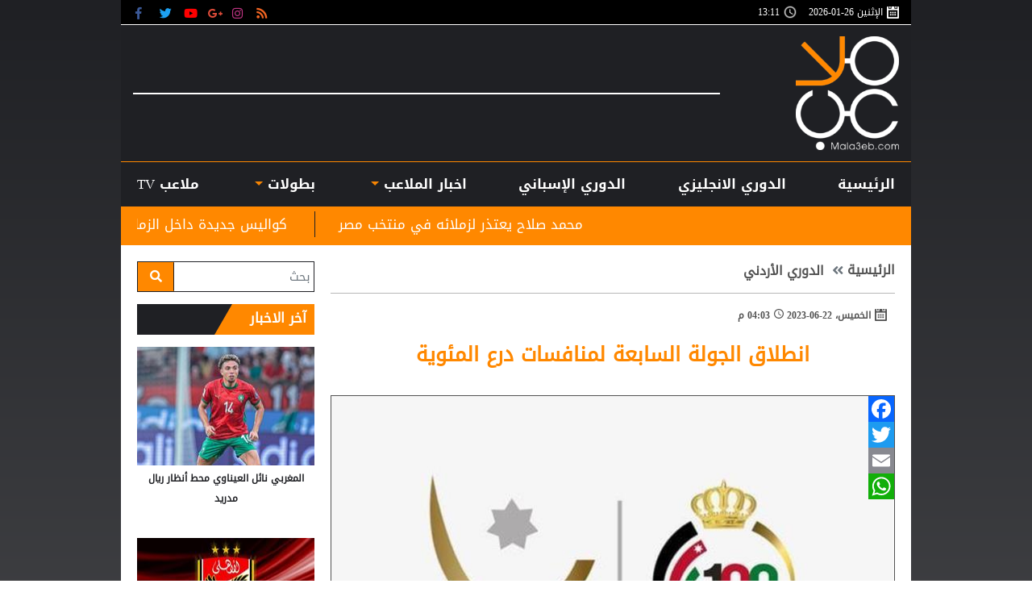

--- FILE ---
content_type: text/html; charset=utf-8
request_url: https://www.mala3eb.com/Section_113/%D8%A7%D9%84%D8%AF%D9%88%D8%B1%D9%8A-%D8%A7%D9%84%D8%A3%D8%B1%D8%AF%D9%86%D9%8A/%D8%A7%D9%86%D8%B7%D9%84%D8%A7%D9%82-%D8%A7%D9%84%D8%AC%D9%88%D9%84%D8%A9-%D8%A7%D9%84%D8%B3%D8%A7%D8%A8%D8%B9%D8%A9-%D9%84%D9%85%D9%86%D8%A7%D9%81%D8%B3%D8%A7%D8%AA-%D8%AF%D8%B1%D8%B9-%D8%A7%D9%84%D9%85%D8%A6%D9%88%D9%8A%D8%A9_183876
body_size: 21116
content:


<!DOCTYPE html>

<html dir="rtl" lang="ar" >

<head prefix="og: https://ogp.me/ns#">

    <!-- Basic meta tags -->
    <meta charset="UTF-8">
    <meta name="viewport" content="width=device-width, initial-scale=1">
    <meta http-equiv="X-UA-Compatible" content="IE=10, IE=11, IE=EDGE" />
    <meta name="rating" content="general">
    <!-- Basic meta tags -->
    <!-- Google Search meta tags -->
    <meta property="fb:pages" content="390452461030104" />
    <meta name="robots" content="index, follow">
    <meta name="google-site-verification" content="nkLmZ_lul0E_gjVIKZ0VOiVQbxaJ3LDZA1vqzTEpmVE" />
    <meta name="google-site-verification" content="mCEIH0w7V8x9uKgEWGGK5Z5_6EDshCWz4SRTML0m-uc" />
    <!-- Google Search meta tags -->
    <!-- Yahoo Search meta tags -->
    <meta name="slurp" content="">
    <!-- Yahoo Search meta tags -->
    <!-- Bing Search meta tags -->
    <meta name="msvalidate.01" content="" />
    <!-- Bing Search meta tags -->

    
    <title>انطلاق الجولة السابعة لمنافسات درع المئوية - ملاعب </title>
    <meta name="title" content="انطلاق الجولة السابعة لمنافسات درع المئوية - ملاعب ">
    <meta name="description" content="انطلاق الجولة السابعة لمنافسات درع المئوية
">
    <meta name="keywords" content="الفيصلي,سحاب,ملاعب,الأهلي,الحسين إربد,الأمير محمد,درع المئوية,">
    <meta name="news_keywords" content="الفيصلي,سحاب,ملاعب,الأهلي,الحسين إربد,الأمير محمد,درع المئوية,">

        <meta property="og:image" content="https://www.mala3eb.com/Content/Upload/slider/620232216723661794693.jpg">
        <meta name="twitter:image" content="https://www.mala3eb.com/Content/Upload/slider/620232216723661794693.jpg" />
        <meta property="og:image:width" content="600" />
        <meta property="og:image:height" content="315" />

    <!-- og meta tags -->
    <meta property="og:type" content="article">
    <meta property="og:title" content="انطلاق الجولة السابعة لمنافسات درع المئوية - ملاعب ">
    <meta property="og:description" content="انطلاق الجولة السابعة لمنافسات درع المئوية
">
    <meta property="og:url" content="https://www.mala3eb.com/Section_113/%D8%A7%D9%84%D8%AF%D9%88%D8%B1%D9%8A-%D8%A7%D9%84%D8%A3%D8%B1%D8%AF%D9%86%D9%8A/%D8%A7%D9%86%D8%B7%D9%84%D8%A7%D9%82-%D8%A7%D9%84%D8%AC%D9%88%D9%84%D8%A9-%D8%A7%D9%84%D8%B3%D8%A7%D8%A8%D8%B9%D8%A9-%D9%84%D9%85%D9%86%D8%A7%D9%81%D8%B3%D8%A7%D8%AA-%D8%AF%D8%B1%D8%B9-%D8%A7%D9%84%D9%85%D8%A6%D9%88%D9%8A%D8%A9_183876">
    <meta property="og:locale" content="ar_AR">
    <meta property="og:site_name" content="ملاعب ">
    <meta property="og:updated_time" content="٢٠٢٣-٠٦-٢٢ ١٦:٠٣:٠٦">
    <!-- og meta tags -->
    <!-- article meta tags -->
    <meta property="article:section" content="الدوري-الأردني">
    <meta property="article:tag" content="الفيصلي,سحاب,ملاعب,الأهلي,الحسين إربد,الأمير محمد,درع المئوية,">
    <meta property="article:publisher" content="https://www.facebook.com/wakeelNews/">
    <meta property="article:author" content="https://www.facebook.com/wakeelNews/">
    <meta property="article:published_time" content="2023-06-22T16:03:06">
    <meta property="article:modified_time" content="2023-06-22T16:03:06">
    <!-- article meta tags -->
    <!-- twitter meta tags -->
    <meta name="twitter:card" content="summary_large_image">
    <meta name="twitter:title" content="انطلاق الجولة السابعة لمنافسات درع المئوية - ملاعب ">
    <meta name="twitter:description" content="انطلاق الجولة السابعة لمنافسات درع المئوية
">
    <meta name="twitter:site" content="@mala3eb">
    <meta name="twitter:creator" content="@mala3eb">
    <meta name="twitter:image:alt" content="انطلاق الجولة السابعة لمنافسات درع المئوية">
    <!-- twitter meta tags -->

        <link rel="alternate" media="only screen and (max-width: 640px)" href="https://mala3eb-mobile-p.devsmartly.com/Section_113/%D8%A7%D9%84%D8%AF%D9%88%D8%B1%D9%8A-%D8%A7%D9%84%D8%A3%D8%B1%D8%AF%D9%86%D9%8A/%D8%A7%D9%86%D8%B7%D9%84%D8%A7%D9%82-%D8%A7%D9%84%D8%AC%D9%88%D9%84%D8%A9-%D8%A7%D9%84%D8%B3%D8%A7%D8%A8%D8%B9%D8%A9-%D9%84%D9%85%D9%86%D8%A7%D9%81%D8%B3%D8%A7%D8%AA-%D8%AF%D8%B1%D8%B9-%D8%A7%D9%84%D9%85%D8%A6%D9%88%D9%8A%D8%A9_183876" />
    <link rel="amphtml" href="https://mala3eb-mobile-p.devsmartly.com/amp/Section_113/%D8%A7%D9%84%D8%AF%D9%88%D8%B1%D9%8A-%D8%A7%D9%84%D8%A3%D8%B1%D8%AF%D9%86%D9%8A/%D8%A7%D9%86%D8%B7%D9%84%D8%A7%D9%82-%D8%A7%D9%84%D8%AC%D9%88%D9%84%D8%A9-%D8%A7%D9%84%D8%B3%D8%A7%D8%A8%D8%B9%D8%A9-%D9%84%D9%85%D9%86%D8%A7%D9%81%D8%B3%D8%A7%D8%AA-%D8%AF%D8%B1%D8%B9-%D8%A7%D9%84%D9%85%D8%A6%D9%88%D9%8A%D8%A9_183876">




    <link rel="icon" type="image/x-icon" sizes="16x16" href="/App_Images/wakeel.ico">

    <!-- Head Styles -->
    <link href="https://www.mala3eb.com/Content/css/bootstrap.min.css" rel="stylesheet"/>
<link href="https://www.mala3eb.com/Content/css/fontawesome.min.css" rel="stylesheet"/>
<link href="https://www.mala3eb.com/Content/css/slick.css" rel="stylesheet"/>

    
    <link href="https://www.mala3eb.com/Content/css/WK-details-rtl.css" rel="stylesheet">
    <style>
        div[id^=adn] {
            width: auto !important;
            height: auto !important;
        }

        addadscommand {
            padding: 0 !important;
            border: 0 !important;
        }
    </style>

    <style>
        .overall {
            z-index: 9999999 !important;
            position: absolute !important;
        }

        .disableselect1 {
            -webkit-touch-callout: none; /* iOS Safari */
            -webkit-user-select: none; /* Chrome/Safari/Opera */
            -khtml-user-select: none; /* Konqueror */
            -moz-user-select: none; /* Firefox */
            -ms-user-select: none; /* Internet Explorer/Edge*/
            user-select: none; /* Non-prefixed version, currently
                                  not supported by any browser */
        }
    </style>
    <!-- Head Styles -->
    <!-- Head Scripts -->
    <script src="https://www.mala3eb.com/Scripts/jquery-3.2.1.min.js"></script>
<script src="https://www.mala3eb.com/Scripts/jq.marquee.js"></script>
<script src="https://www.mala3eb.com/Scripts/bootstrap.bundle.min.js"></script>
<script src="https://www.mala3eb.com/Scripts/lazyload.min02.js"></script>
<script src="https://www.mala3eb.com/Scripts/slick.min.js"></script>
<script src="https://www.mala3eb.com/Scripts/poll.js"></script>
 <!-- JS Libraries -->
    
    <script type="application/ld+json">
        [{
        "@context": "http://schema.org",
        "@type": "NewsArticle",
        "@id": "https://www.mala3eb.com/Section_113/%D8%A7%D9%84%D8%AF%D9%88%D8%B1%D9%8A-%D8%A7%D9%84%D8%A3%D8%B1%D8%AF%D9%86%D9%8A/%D8%A7%D9%86%D8%B7%D9%84%D8%A7%D9%82-%D8%A7%D9%84%D8%AC%D9%88%D9%84%D8%A9-%D8%A7%D9%84%D8%B3%D8%A7%D8%A8%D8%B9%D8%A9-%D9%84%D9%85%D9%86%D8%A7%D9%81%D8%B3%D8%A7%D8%AA-%D8%AF%D8%B1%D8%B9-%D8%A7%D9%84%D9%85%D8%A6%D9%88%D9%8A%D8%A9_183876",
        "headline": "انطلاق الجولة السابعة لمنافسات درع المئوية",
        "alternativeHeadline": "",
        "image": "https://www.mala3eb.com/Content/Upload/slider/620232216723661794693.jpg",
        "datePublished": "2023-06-22T16:03:06",
        "dateModified": "2023-06-22T16:03:06",
        "author": {
    "@type": "Person",
    "name": "ملاعب",
    "image": "https://www.mala3eb.com/App_Images/mala3eb-favicon.png",
        "url": "/AdvancedSearch"
    },
        "publisher": {
        "@type": "Organization",
        "name": "ملاعب ",
        "email": "info@mala3eb.com",
        "description": "
    موقع ملاعب الرياضي، نهتم بجميع الأخبار الرياضية ونواكب جميع الأحداث بأدق التفاصيل، محاولين تقديم أفضل تغطية لمختلف المنافسات المحلية والعربية والدولية، وبجميع الوسائل والطرق الممكنة، ولذلك سنكون مع المتابع الرياضي الأردني والعربي في أي مكان وكل وقت
    
      .
&lt;br /&gt;
تكمن رؤيتنا بإطلاق موقع ملاعب التابع لمجموعة الوكيل للإعلام و مؤسسها الاعلامي محمد الوكيل، بأن يكون هناك منبر إعلامي رياضي أردني متخصص ينافس على الصعيد العربي ويلبي احتياجات وطموحات المتلقي، الباحث عن الأخبار الرياضية أولاً بأول.

  ",
        "logo": {
        "@type": "ImageObject",
        "url": "https://www.mala3eb.com/App_Images/mala3eb-favicon.png"
        }
        },
        "description": "انطلاق الجولة السابعة لمنافسات درع المئوية
",
        "keywords": "الفيصلي,سحاب,ملاعب,الأهلي,الحسين إربد,الأمير محمد,درع المئوية,",
        "mainEntityOfPage": {
        "@type": "WebPage",
        "url": "https://www.mala3eb.com/Section_113/%D8%A7%D9%84%D8%AF%D9%88%D8%B1%D9%8A-%D8%A7%D9%84%D8%A3%D8%B1%D8%AF%D9%86%D9%8A/%D8%A7%D9%86%D8%B7%D9%84%D8%A7%D9%82-%D8%A7%D9%84%D8%AC%D9%88%D9%84%D8%A9-%D8%A7%D9%84%D8%B3%D8%A7%D8%A8%D8%B9%D8%A9-%D9%84%D9%85%D9%86%D8%A7%D9%81%D8%B3%D8%A7%D8%AA-%D8%AF%D8%B1%D8%B9-%D8%A7%D9%84%D9%85%D8%A6%D9%88%D9%8A%D8%A9_183876",
        "headline": "انطلاق الجولة السابعة لمنافسات درع المئوية",
        "relatedLink": [ "https://www.mala3eb.com/Section_113/%D8%A7%D9%84%D8%AF%D9%88%D8%B1%D9%8A-%D8%A7%D9%84%D8%A3%D8%B1%D8%AF%D9%86%D9%8A/%D8%A7%D9%84%D9%81%D9%8A%D8%B5%D9%84%D9%8A-%D9%81%D9%8A-%D9%85%D9%87%D9%85%D8%A9-%D8%B3%D9%87%D9%84%D8%A9-%D9%88%D9%85%D8%BA%D9%8A%D8%B1-%D8%A7%D9%84%D8%B3%D8%B1%D8%AD%D8%A7%D9%86-%D9%8A%D9%82%D9%84%D9%82-%D8%A7%D9%84%D8%B1%D9%85%D8%AB%D8%A7_183852","https://www.mala3eb.com/Section_113/%D8%A7%D9%84%D8%AF%D9%88%D8%B1%D9%8A-%D8%A7%D9%84%D8%A3%D8%B1%D8%AF%D9%86%D9%8A/%D8%A7%D9%84%D9%81%D9%8A%D8%B5%D9%84%D9%8A-%D9%8A%D8%AD%D8%A8%D8%B7-%D8%B3%D8%AD%D8%A7%D8%A8-%D9%88%D9%8A%D8%B3%D8%AA%D8%B1%D8%AF-%D8%B5%D8%AF%D8%A7%D8%B1%D8%A9-%D8%AF%D8%B1%D8%B9-%D8%A7%D9%84%D9%85%D8%A6%D9%88%D9%8A%D8%A9_183365","https://www.mala3eb.com/Section_113/%D8%A7%D9%84%D8%AF%D9%88%D8%B1%D9%8A-%D8%A7%D9%84%D8%A3%D8%B1%D8%AF%D9%86%D9%8A/%D8%AA%D8%B9%D9%84%D9%8A%D9%85%D8%A7%D8%AA-%D8%AF%D8%AE%D9%88%D9%84-%D9%88%D8%AC%D9%84%D9%88%D8%B3-%D8%A7%D9%84%D8%AC%D9%85%D8%A7%D9%87%D9%8A%D8%B1-%D8%A8%D9%85%D8%A8%D8%A7%D8%B1%D8%A7%D8%A9-%D8%A7%D9%84%D9%88%D8%AD%D8%AF%D8%A7%D8%AA-%D9%88%D8%A7%D9%84%D9%81%D9%8A%D8%B5%D9%84%D9%8A_183078","https://www.mala3eb.com/Section_113/%D8%A7%D9%84%D8%AF%D9%88%D8%B1%D9%8A-%D8%A7%D9%84%D8%A3%D8%B1%D8%AF%D9%86%D9%8A/%D8%A7%D9%84%D8%A3%D9%87%D9%84%D9%8A-%D9%88%D8%B3%D8%AD%D8%A7%D8%A8-%D9%8A%D8%AA%D8%B9%D8%A7%D8%AF%D9%84%D8%A7%D9%86-%D8%B6%D9%85%D9%86-%D8%A8%D8%B7%D9%88%D9%84%D8%A9-%D8%A7%D9%84%D8%AF%D8%B1%D8%B9_183041","https://www.mala3eb.com/Section_113/%D8%A7%D9%84%D8%AF%D9%88%D8%B1%D9%8A-%D8%A7%D9%84%D8%A3%D8%B1%D8%AF%D9%86%D9%8A/%D8%A8%D9%8A%D8%A7%D9%86-%D8%B1%D8%B3%D9%85%D9%8A-%D9%85%D9%86-%D8%A7%D9%84%D9%86%D8%A7%D8%AF%D9%8A-%D8%A7%D9%84%D9%81%D9%8A%D8%B5%D9%84%D9%8A_182860","https://www.mala3eb.com/Section_113/%D8%A7%D9%84%D8%AF%D9%88%D8%B1%D9%8A-%D8%A7%D9%84%D8%A3%D8%B1%D8%AF%D9%86%D9%8A/%D8%A7%D9%84%D8%AD%D8%B3%D9%8A%D9%86-%D8%A5%D8%B1%D8%A8%D8%AF-%D9%8A%D8%AA%D8%B9%D8%A7%D9%82%D8%AF-%D9%85%D8%B9-%D9%85%D8%B1%D8%B6%D9%8A-%D8%B1%D8%B3%D9%85%D9%8A%D8%A7_182845" ]
        }
        },
        {
        "@context": "http://schema.org",
        "@type": "BreadcrumbList",
        "itemListElement": [{
        "@type": "ListItem",
        "position": 1,
        "name": "الرئيسية",
        "item": "https://www.mala3eb.com" },
        { "@type": "ListItem",
        "position": 2,
        "name": "الدوري الأردني",
        "item": "https://www.mala3eb.com/Section_113/%D8%A7%D9%84%D8%AF%D9%88%D8%B1%D9%8A-%D8%A7%D9%84%D8%A3%D8%B1%D8%AF%D9%86%D9%8A"
        }]
        }]
    </script>
 <!-- Scripts -->
    <!-- Head Scripts -->

    <script>
        function startTime() {
            setInterval(function () {
                document.getElementById("CityTime").innerHTML = (new Date()).toLocaleTimeString(['en-GB'], { hour: '2-digit', minute: '2-digit' });
            }, 1000);
        }
    </script>

    <script type='application/ld+json'>
        "@context":"http://schema.org",
        "@type":"WebSite",
        "@id":"#website",
        "url":"https://www.mala3eb.com",
        "name":"ملاعب ",
        "logo": {
        "@type": "ImageObject",
        "url": "https://www.mala3eb.com/App_Images/mala3eb-favicon.png"
        },
        "sameAs": [
        "https://www.facebook.com/wakeelNews",
        "https://twitter.com/mala3eb",
        "https://plus.google.com/+mala3ebjo",
        "https://www.youtube.com/user/HaithamL85",
        "https://www.instagram.com/mala3eb_official/"
        ]
    </script>



    <!-- Global site tag (gtag.js) - Google Analytics -->
    <script async src="https://www.googletagmanager.com/gtag/js?id=UA-112014721-1"></script>
    <script>
        window.dataLayer = window.dataLayer || [];
        function gtag() { dataLayer.push(arguments); }
        gtag('js', new Date());

        gtag('config', 'UA-112014721-1');
    </script>



    <!-- Hotjar Tracking Code for https://www.mala3eb.com/ -->
    <script>
        (function (h, o, t, j, a, r) {
            h.hj = h.hj || function () { (h.hj.q = h.hj.q || []).push(arguments) };
            h._hjSettings = { hjid: 1062426, hjsv: 6 };
            a = o.getElementsByTagName('head')[0];
            r = o.createElement('script'); r.async = 1;
            r.src = t + h._hjSettings.hjid + j + h._hjSettings.hjsv;
            a.appendChild(r);
        })(window, document, 'https://static.hotjar.com/c/hotjar-', '.js?sv=');
    </script>
    <!-- <script data-ad-client="ca-pub-5905234626009354" async src="https://pagead2.googlesyndication.com/pagead/js/adsbygoogle.js"></script> -->
    <link rel="preconnect" href="https://tags.crwdcntrl.net">
    <link rel="preconnect" href="https://bcp.crwdcntrl.net">
    <link rel="dns-prefetch" href="https://tags.crwdcntrl.net">
    <link rel="dns-prefetch" href="https://bcp.crwdcntrl.net">

    <script>
        ! function () {
            var lotameClientId = 15987;
            var lotameTagInput = {
                data: {},
                config: {
                    clientId: Number(lotameClientId)
                }
            };

            // Lotame initialization
            var lotameConfig = lotameTagInput.config || {};
            var namespace = window['lotame_' + lotameConfig.clientId] = {};
            namespace.config = lotameConfig;
            namespace.data = lotameTagInput.data || {};
            namespace.cmd = namespace.cmd || [];
        }();
    </script>

    <script async src="https://tags.crwdcntrl.net/lt/c/15987/lt.min.js"></script>
    <script type="text/javascript">
        function e(e) { var t = !(arguments.length > 1 && void 0 !== arguments[1]) || arguments[1], c = document.createElement("script"); c.src = e, t ? c.type = "module" : (c.async = !0, c.type = "text/javascript", c.setAttribute("nomodule", "")); var n = document.getElementsByTagName("script")[0]; n.parentNode.insertBefore(c, n) } function t(t, c, n) { var a, o, r; null !== (a = t.marfeel) && void 0 !== a || (t.marfeel = {}), null !== (o = (r = t.marfeel).cmd) && void 0 !== o || (r.cmd = []), t.marfeel.config = n, t.marfeel.config.accountId = c; var i = "https://sdk.mrf.io/statics"; e("".concat(i, "/marfeel-sdk.js?id=").concat(c), !0), e("".concat(i, "/marfeel-sdk.es5.js?id=").concat(c), !1) } !function (e, c) { var n = arguments.length > 2 && void 0 !== arguments[2] ? arguments[2] : {}; t(e, c, n) }(window, 2306, {} /*config*/);
    </script>

    <script data-host="https://alwakeelnews.dataveu.com" data-dnt="false" src="https://cdn.dataveu.com/js/script.js" id="ZwSg9rf6GA" async defer></script>
<script src="https://pagead2.googlesyndication.com/pagead/js/adsbygoogle.js"></script>
<script src="https://cdn.dataveu.com/mala3eb-ads.js"></script>
</head>

<body onload="startTime()">
    <!-- Start Alexa Certify Javascript -->
    <script type="text/javascript">
        _atrk_opts = { atrk_acct: "B2Ewr1O7kI20L7", domain: "mala3eb.com", dynamic: true };
        (function () { var as = document.createElement('script'); as.type = 'text/javascript'; as.async = true; as.src = "https://certify-js.alexametrics.com/atrk.js"; var s = document.getElementsByTagName('script')[0]; s.parentNode.insertBefore(as, s); })();
    </script>
    <noscript><img src="https://certify.alexametrics.com/atrk.gif?account=B2Ewr1O7kI20L7" style="display:none" height="1" width="1" alt="" /></noscript>
    <!-- End Alexa Certify Javascript -->
    <div id="fb-root"></div>
    <script>
(function (d, s, id) {
            var js, fjs = d.getElementsByTagName(s)[0];
            if (d.getElementById(id)) return;
            js = d.createElement(s); js.id = id;
            js.src = 'https://connect.facebook.net/en_US/sdk.js#xfbml=1&version=v3.1';
            fjs.parentNode.insertBefore(js, fjs);
        }(document, 'script', 'facebook-jssdk'));</script>

    

    
<div class="container px-0">



    <div class="A right-cap position-fixed">
        <!-- A -->
        <div style="float:right;">
<br>
<div style="overflow: auto; height: 0pt; width: 0pt;"></div>

</div>

    </div>
    <div class="B left-cap position-fixed">
        <style>
    .left-cap{
    visibility:visible;
    width:160px !important;
    position:absolute!important;
    }
    .right-cap{
    visibility:visible;
    width:180px !important;
    position:fixed!important;
    }
</style>
<br>

    </div>
    <header>
        <div class="timeNsocial px-3">
            <div class="timeNsocialall justify-content-between row no-gutters">
                <!--Time-->

                    <div class="col-12 col-md day d-inline-flex flex-wrap align-items-center">
                        <div class="calendar-icon col-auto px-0 d-inline-flex align-items-center">
                            الإثنين 
                            26-01-2026
                        </div>
                        <div id="CityTime" class="CityTime col-auto px-0 d-inline-flex align-items-center">

                        </div>
                    </div>


                <div class="col-auto state d-inline-flex align-items-center my-0">
                    <div class="social-media d-inline-flex">
                        



<a href="/rss" class="socialIco rss" target="_blank" title="RSS">
    <i class="fas fa-rss"></i>
</a>
<a href="https://www.instagram.com/mala3ebnews/ " class="socialIco instagram" target="_blank" title="ملاعب  على انستجرام">
    <i class="fab fa-instagram"></i>
    </a>
<a href="#" class="socialIco google-plus" target="_blank"  title="ملاعب  على جوجل+">
    <i class="fab fa-google-plus-g"></i>
</a>
<a href="https://www.youtube.com/watch?v=VUCIMsSre10" class="socialIco youtube" target="_blank" title="ملاعب  على يوتيوب">
    <i class="fab fa-youtube"></i>
</a>
<a href="https://twitter.com/Mala3ebNews" class="socialIco twitter" target="_blank" title="ملاعب  على تويتر">
    <i class="fab fa-twitter"></i>
</a>
<a href="https://www.facebook.com/mala3ebnews" class="socialIco facebook" target="_blank" title="ملاعب  على فيسبوك">
    <i class="fab fa-facebook-f"></i>
</a>
                    </div>


                </div>
            </div>
        </div>

    <script>
        var cul = 'ar';
    </script>


<div class="logoCont">
    <div class="container h-100">
        <div class="row no-gutters h-100 justify-content-between align-items-center">
            <!--Logo-->
            <a href="/" class="col-auto mx-auto mx-md-0">
                <img src="/App_Images/mala3eb-favicon.png" width="196" height="141" class="img-fluid" alt="ملاعب " />
            </a>
            <div class="C1 C_AD d-none d-md-block border-full m-0 pb-0 col w-auto pb-0 mb-0">
                <div id="admixer-hb-836-637937271894115743">
</div>
<script type="text/javascript" src="https://prebid-inv-eu.admixer.net/prebid-loader2.aspx?adguid=c76215a5-4802-4abb-9e3a-6517602eae3f"></script>
<!--rich media-->
<script src="https://cdn.admixer.net/scripts3/loader2.js" async="" data-sender="admixer" data-inv="//inv-nets.admixer.net/" data-r="always" data-bundle="desktop"></script>
<div id="admixer_async_1950390790" data-zone="f54d8183-0794-4c8b-9de2-4a496ea743df" data-sender="admixer">
</div>
<script>(window.globalAmlAds = window.globalAmlAds || []).push('admixer_async_1950390790');</script>

            </div>
        </div>
    </div>
</div>
<!--Menu-->
<nav class="navbar mainMenu p-0 navbar-expand-lg navbar-light">
    <div class="container">
        <button class="navbar-toggler position-absolute rounded-circle" type="button" data-toggle="collapse" data-target="#header-navbar" aria-controls="header-navbar" aria-expanded="false" aria-label="Toggle navigation">
            <span class="navbar-toggler-icon"></span>
        </button>



        <div class="collapse navbar-collapse d-none d-lg-flex">
            <ul class="navbar-nav p-0 d-lg-flex d-none w-100 justify-content-between position-relative">
                <li class="nav-item menu-home px-0 text-center">
                        <a class="home nav-link d-block w-100" href="/">الرئيسية</a>
                </li>

                    <li class="nav-item px-0 text-center col-auto desktop-menu position-static">

                        
                            <a class="nav-link d-block w-100 px-2 position-relative" href='/Section_120/%D8%A7%D9%84%D8%AF%D9%88%D8%B1%D9%8A-%D8%A7%D9%84%D8%A7%D9%86%D8%AC%D9%84%D9%8A%D8%B2%D9%8A'>
                                الدوري الانجليزي
                            </a>
                                            </li>
                    <li class="nav-item px-0 text-center col-auto desktop-menu position-static">

                        
                            <a class="nav-link d-block w-100 px-2 position-relative" href='/Section_116/%D8%A7%D9%84%D8%AF%D9%88%D8%B1%D9%8A-%D8%A7%D9%84%D8%A5%D8%B3%D8%A8%D8%A7%D9%86%D9%8A'>
                                الدوري الإسباني
                            </a>
                                            </li>


                

                    <li class="nav-item px-0 text-center col-auto desktop-menu position-static dropdown">
                        
                            <a role="button" class="nav-link d-block w-100 px-2 position-relative nav-link-4668" href='javascript:void(0)'>
                                اخبار الملاعب
                            </a>
                                                    <div class="sub-menu">
                                <div class="submenu-container row no-gutters">
                                    <div class="menu-sections col-2">
                                            <a data-secID="107" data-catID="4668" class="d-block mb-3" href="/Section_107/%D9%85%D9%84%D8%A7%D8%B9%D8%A8-%D8%A3%D8%B1%D8%AF%D9%86%D9%8A%D8%A9">ملاعب أردنية</a>
                                            <a data-secID="8983" data-catID="4668" class="d-block mb-3" href="/Section_8983/%D8%B1%D9%8A%D8%A7%D8%B6%D8%A9-%D9%86%D8%B3%D9%88%D9%8A%D8%A9">رياضة نسوية</a>
                                            <a data-secID="108" data-catID="4668" class="d-block mb-3" href="/Section_108/%D9%85%D9%84%D8%A7%D8%B9%D8%A8-%D8%B9%D8%B1%D8%A8%D9%8A%D8%A9">ملاعب عربية</a>
                                            <a data-secID="110" data-catID="4668" class="d-block mb-3" href="/Section_110/%D9%85%D9%84%D8%A7%D8%B9%D8%A8-%D8%B9%D8%A7%D9%84%D9%85%D9%8A%D8%A9">ملاعب عالمية</a>
                                            <a data-secID="111" data-catID="4668" class="d-block mb-3" href="/Section_111/%D9%85%D9%84%D8%A7%D8%B9%D8%A8-%D8%AF%D9%88%D9%84%D9%8A%D8%A9">&#160;ملاعب دولية</a>
                                            <a data-secID="112" data-catID="4668" class="d-block mb-3" href="/Section_112/%D8%B1%D9%8A%D8%A7%D8%B6%D8%A7%D8%AA-%D8%A7%D8%AE%D8%B1%D9%89">رياضات اخرى</a>
                                            <a data-secID="109" data-catID="4668" class="d-block mb-3" href="/Section_109/%D9%85%D9%84%D8%A7%D8%B9%D8%A8-%D8%A7%D9%88%D8%B1%D9%88%D8%A8%D9%8A%D8%A9">ملاعب اوروبية</a>
                                            <a data-secID="129" data-catID="4668" class="d-block mb-3" href="/Section_129/%D8%AA%D8%AD%D9%84%D9%8A%D9%84%D8%A7%D8%AA-%D8%A7%D9%84%D9%82%D8%B1%D8%A7%D8%A1">تحليلات القراء</a>
                                            <a data-secID="130" data-catID="4668" class="d-block mb-3" href="/Section_130/%D8%B3%D9%88%D9%82-%D8%A7%D9%84%D8%A5%D9%86%D8%AA%D9%82%D8%A7%D9%84%D8%A7%D8%AA">سوق الإنتقالات</a>
                                            <a data-secID="4668" data-catID="4668" class="d-block mb-3" href="/Section_4668/%D8%A7%D8%AE%D8%A8%D8%A7%D8%B1-%D8%A7%D9%84%D9%85%D9%84%D8%A7%D8%B9%D8%A8">اخبار الملاعب</a>
                                    </div>
                                    <div id="menu-news-4668" class="menu-news col-10 row no-gutters">

            <div class="col-6 col-lg-auto img-med-lg news-med">
                <div class="news-img img-main-cat position-relative">
                    <a class="" href="https://www.mala3eb.com/Section_107/%D9%85%D9%84%D8%A7%D8%B9%D8%A8-%D8%A3%D8%B1%D8%AF%D9%86%D9%8A%D8%A9/%D8%A7%D9%84%D8%A3%D8%B1%D8%AF%D9%86%D9%8A-%D8%A7%D9%84%D8%B9%D8%B2%D8%A7%D9%8A%D8%B2%D8%A9-%D9%8A%D8%B1%D9%81%D8%B6-%D8%AA%D9%85%D8%AB%D9%8A%D9%84-%D8%A7%D9%84%D9%85%D9%86%D8%AA%D8%AE%D8%A8-%D8%A7%D9%84%D8%A5%D9%85%D8%A7%D8%B1%D8%A7%D8%AA%D9%8A_228229">
                        <img class="img-fluid lazy" src="/App_Images/wakeel-default-ar.png"
                             data-src="https://www.mala3eb.com/Content/Upload/med/1202625182441457088522.jpg"
                             alt="c27edfec-cf92-4021-82be-348cfd3606f8" title=" الأردني العزايزة يرفض تمثيل المنتخب الإماراتي">
                    </a>
                </div>
                <h3 class="headline-block mb-0">
                    <a href="https://www.mala3eb.com/Section_107/%D9%85%D9%84%D8%A7%D8%B9%D8%A8-%D8%A3%D8%B1%D8%AF%D9%86%D9%8A%D8%A9/%D8%A7%D9%84%D8%A3%D8%B1%D8%AF%D9%86%D9%8A-%D8%A7%D9%84%D8%B9%D8%B2%D8%A7%D9%8A%D8%B2%D8%A9-%D9%8A%D8%B1%D9%81%D8%B6-%D8%AA%D9%85%D8%AB%D9%8A%D9%84-%D8%A7%D9%84%D9%85%D9%86%D8%AA%D8%AE%D8%A8-%D8%A7%D9%84%D8%A5%D9%85%D8%A7%D8%B1%D8%A7%D8%AA%D9%8A_228229" class="headline-cat-med d-block">
                         الأردني العزايزة يرفض تمثيل المنتخب الإماراتي
                    </a>
                </h3>
            </div>
        <div class="col-4 col-lg">
                <div class="news-small row no-gutters ">
                    <div class="news-img img-tiny col-auto position-relative">
                        <a class="" href="https://www.mala3eb.com/Section_107/%D9%85%D9%84%D8%A7%D8%B9%D8%A8-%D8%A3%D8%B1%D8%AF%D9%86%D9%8A%D8%A9/%D9%86%D8%B2%D8%A7%D8%B1-%D8%A7%D9%84%D8%B1%D8%B4%D8%AF%D8%A7%D9%86-%D9%8A%D8%B1%D8%B2%D9%82-%D8%A8%D9%80-%D9%84%D9%8A%D9%84%D9%89_228228">
                                <img class="img-fluid lazy" src="/App_Images/wakeel-default-ar.png"
                                     data-src="https://www.mala3eb.com/Content/Upload/tiny/1202625181942546306796.jpg"
                                     alt="e82b7733-92bf-41df-a87f-796e98ad82b8" title="نزار الرشدان يرزق بـ ليلى">
                        </a>
                    </div>
                    <h3 class="headline-block col mb-0">
                        <a href="https://www.mala3eb.com/Section_107/%D9%85%D9%84%D8%A7%D8%B9%D8%A8-%D8%A3%D8%B1%D8%AF%D9%86%D9%8A%D8%A9/%D9%86%D8%B2%D8%A7%D8%B1-%D8%A7%D9%84%D8%B1%D8%B4%D8%AF%D8%A7%D9%86-%D9%8A%D8%B1%D8%B2%D9%82-%D8%A8%D9%80-%D9%84%D9%8A%D9%84%D9%89_228228" class="headline-cat-small d-block">
                            نزار الرشدان يرزق بـ ليلى
                        </a>
                    </h3>
                </div>
                <div class="news-small row no-gutters ">
                    <div class="news-img img-tiny col-auto position-relative">
                        <a class="" href="https://www.mala3eb.com/Section_107/%D9%85%D9%84%D8%A7%D8%B9%D8%A8-%D8%A3%D8%B1%D8%AF%D9%86%D9%8A%D8%A9/%D9%81%D8%B1%D9%8A%D9%82-%D8%A3%D9%84%D9%81%D8%A7-%D9%8A%D8%AA%D9%88%D8%AC-%D8%A8%D8%B7%D9%84%D8%A7-%D9%84%D8%A8%D8%B7%D9%88%D9%84%D8%A9-%D9%83%D8%A3%D8%B3-%D8%A7%D9%84%D9%85%D9%85%D9%84%D9%83%D8%A9-%D8%A7%D9%84%D8%AB%D8%A7%D9%84%D8%AB%D8%A9-%D8%A7%D9%84%D9%85%D9%82%D8%A7%D9%85%D8%A9-%D9%81%D9%8A-%D8%A7%D9%84%D8%B9%D9%82%D8%A8%D8%A9_228174">
                                <img class="img-fluid lazy" src="/App_Images/wakeel-default-ar.png"
                                     data-src="https://www.mala3eb.com/Content/Upload/tiny/120262502333499809303.jpg"
                                     alt="5d4da5ba-18c9-43f6-9ada-0f29dfdfebdd" title="فريق ألفا يتوّج بطلاً لبطولة كأس المملكة الثالثة المقامة في العقبة">
                        </a>
                    </div>
                    <h3 class="headline-block col mb-0">
                        <a href="https://www.mala3eb.com/Section_107/%D9%85%D9%84%D8%A7%D8%B9%D8%A8-%D8%A3%D8%B1%D8%AF%D9%86%D9%8A%D8%A9/%D9%81%D8%B1%D9%8A%D9%82-%D8%A3%D9%84%D9%81%D8%A7-%D9%8A%D8%AA%D9%88%D8%AC-%D8%A8%D8%B7%D9%84%D8%A7-%D9%84%D8%A8%D8%B7%D9%88%D9%84%D8%A9-%D9%83%D8%A3%D8%B3-%D8%A7%D9%84%D9%85%D9%85%D9%84%D9%83%D8%A9-%D8%A7%D9%84%D8%AB%D8%A7%D9%84%D8%AB%D8%A9-%D8%A7%D9%84%D9%85%D9%82%D8%A7%D9%85%D8%A9-%D9%81%D9%8A-%D8%A7%D9%84%D8%B9%D9%82%D8%A8%D8%A9_228174" class="headline-cat-small d-block">
                            فريق ألفا يتوّج بطلاً لبطولة كأس المملكة الثالثة المقامة في العقبة
                        </a>
                    </h3>
                </div>
                <div class="news-small row no-gutters border-0">
                    <div class="news-img img-tiny col-auto position-relative">
                        <a class="" href="https://www.mala3eb.com/Section_107/%D9%85%D9%84%D8%A7%D8%B9%D8%A8-%D8%A3%D8%B1%D8%AF%D9%86%D9%8A%D8%A9/%D8%A7%D9%84%D8%A3%D9%87%D9%84%D9%8A-%D9%8A%D8%B6%D8%B9-%D8%A7%D9%84%D9%86%D9%82%D8%A7%D8%B7-%D8%B9%D9%84%D9%89-%D8%A7%D9%84%D8%AD%D8%B1%D9%88%D9%81-%D8%A8%D8%B4%D8%A3%D9%86-%D8%B5%D9%81%D9%82%D8%A9-%D8%B9%D9%88%D8%AF%D8%A9-%D8%A7%D9%84%D9%81%D8%A7%D8%AE%D9%88%D8%B1%D9%8A_228115">
                                <img class="img-fluid lazy" src="/App_Images/wakeel-default-ar.png"
                                     data-src="https://www.mala3eb.com/Content/Upload/tiny/120262418624712478562.jpg"
                                     alt="Odeh-Fakhouri" title="الأهلي يضع النقاط على الحروف بشأن صفقة عودة الفاخوري">
                        </a>
                    </div>
                    <h3 class="headline-block col mb-0">
                        <a href="https://www.mala3eb.com/Section_107/%D9%85%D9%84%D8%A7%D8%B9%D8%A8-%D8%A3%D8%B1%D8%AF%D9%86%D9%8A%D8%A9/%D8%A7%D9%84%D8%A3%D9%87%D9%84%D9%8A-%D9%8A%D8%B6%D8%B9-%D8%A7%D9%84%D9%86%D9%82%D8%A7%D8%B7-%D8%B9%D9%84%D9%89-%D8%A7%D9%84%D8%AD%D8%B1%D9%88%D9%81-%D8%A8%D8%B4%D8%A3%D9%86-%D8%B5%D9%81%D9%82%D8%A9-%D8%B9%D9%88%D8%AF%D8%A9-%D8%A7%D9%84%D9%81%D8%A7%D8%AE%D9%88%D8%B1%D9%8A_228115" class="headline-cat-small d-block">
                            الأهلي يضع النقاط على الحروف بشأن صفقة عودة الفاخوري
                        </a>
                    </h3>
                </div>
        </div>


                                    </div>
                                </div>
                            </div>
                    </li>
                    <li class="nav-item px-0 text-center col-auto desktop-menu position-static dropdown">
                        
                            <a role="button" class="nav-link d-block w-100 px-2 position-relative nav-link-4669" href='javascript:void(0)'>
                                بطولات
                            </a>
                                                    <div class="sub-menu">
                                <div class="submenu-container row no-gutters">
                                    <div class="menu-sections col-2">
                                            <a data-secID="123" data-catID="4669" class="d-block mb-3" href="/Section_123/%D8%A8%D8%B7%D9%88%D9%84%D8%A7%D8%AA-%D8%A7%D8%B3%D9%8A%D9%88%D9%8A%D8%A9">بطولات اسيوية</a>
                                            <a data-secID="124" data-catID="4669" class="d-block mb-3" href="/Section_124/%D8%A8%D8%B7%D9%88%D9%84%D8%A7%D8%AA-%D8%A7%D9%81%D8%B1%D9%8A%D9%82%D9%8A%D8%A9">بطولات افريقية</a>
                                            <a data-secID="8984" data-catID="4669" class="d-block mb-3" href="/Section_8984/%D9%83%D8%A3%D8%B3-%D8%A3%D9%85%D9%85-%D8%A3%D9%88%D8%B1%D9%88%D8%A8%D8%A7">كأس أمم أوروبا</a>
                                            <a data-secID="8985" data-catID="4669" class="d-block mb-3" href="/Section_8985/%D9%83%D9%88%D8%A8%D8%A7-%D8%A7%D9%85%D8%B1%D9%8A%D9%83%D8%A7">كوبا امريكا</a>
                                            <a data-secID="8987" data-catID="4669" class="d-block mb-3" href="/Section_8987/%D9%83%D8%A3%D8%B3-%D8%A7%D9%84%D8%B9%D8%A7%D9%84%D9%85">كأس العالم</a>
                                            <a data-secID="113" data-catID="4669" class="d-block mb-3" href="/Section_113/%D8%A7%D9%84%D8%AF%D9%88%D8%B1%D9%8A-%D8%A7%D9%84%D8%A3%D8%B1%D8%AF%D9%86%D9%8A">الدوري الأردني</a>
                                            <a data-secID="5015" data-catID="4669" class="d-block mb-3" href="/Section_5015/%D8%AF%D9%88%D8%B1%D9%8A-%D8%A7%D8%A8%D8%B7%D8%A7%D9%84-%D8%A7%D8%B3%D9%8A%D8%A7">دوري ابطال اسيا</a>
                                            <a data-secID="114" data-catID="4669" class="d-block mb-3" href="/Section_114/%D8%A7%D9%84%D8%AF%D9%88%D8%B1%D9%8A-%D8%A7%D9%84%D8%B3%D8%B9%D9%88%D8%AF%D9%8A">الدوري السعودي</a>
                                            <a data-secID="115" data-catID="4669" class="d-block mb-3" href="/Section_115/%D8%A7%D9%84%D8%AF%D9%88%D8%B1%D9%8A-%D8%A7%D9%84%D9%85%D8%B5%D8%B1%D9%8A">الدوري المصري</a>
                                            <a data-secID="117" data-catID="4669" class="d-block mb-3" href="/Section_117/%D8%A7%D9%84%D8%AF%D9%88%D8%B1%D9%8A-%D8%A7%D9%84%D8%A5%D9%8A%D8%B7%D8%A7%D9%84%D9%8A">الدوري الإيطالي</a>
                                            <a data-secID="118" data-catID="4669" class="d-block mb-3" href="/Section_118/%D8%A7%D9%84%D8%AF%D9%88%D8%B1%D9%8A-%D8%A7%D9%84%D8%A3%D9%84%D9%85%D8%A7%D9%86%D9%8A">الدوري الألماني</a>
                                            <a data-secID="119" data-catID="4669" class="d-block mb-3" href="/Section_119/%D8%A7%D9%84%D8%AF%D9%88%D8%B1%D9%8A-%D8%A7%D9%84%D9%81%D8%B1%D9%86%D8%B3%D9%8A">الدوري الفرنسي</a>
                                            <a data-secID="121" data-catID="4669" class="d-block mb-3" href="/Section_121/%D8%AF%D9%88%D8%B1%D9%8A-%D8%A7%D8%A8%D8%B7%D8%A7%D9%84-%D8%A7%D9%88%D8%B1%D9%88%D8%A8%D8%A7">دوري ابطال اوروبا</a>
                                            <a data-secID="125" data-catID="4669" class="d-block mb-3" href="/Section_125/%D8%A7%D9%85%D8%B1%D9%8A%D9%83%D8%A7-%D8%A7%D9%84%D8%AC%D9%86%D9%88%D8%A8%D9%8A%D8%A9">امريكا الجنوبية</a>
                                            <a data-secID="4669" data-catID="4669" class="d-block mb-3" href="/Section_4669/%D8%A8%D8%B7%D9%88%D9%84%D8%A7%D8%AA">بطولات</a>
                                            <a data-secID="6537" data-catID="4669" class="d-block mb-3" href="/Section_6537/%D8%AF%D9%88%D8%B1%D9%8A-%D8%A7%D9%84%D8%A3%D9%85%D9%85-%D8%A7%D9%84%D8%A7%D9%88%D8%B1%D9%88%D8%A8%D9%8A%D9%87">&#160;دوري الأمم الاوروبيه</a>
                                            <a data-secID="8954" data-catID="4669" class="d-block mb-3" href="/Section_8954/%D8%A7%D9%84%D8%AF%D9%88%D8%B1%D9%8A-%D8%A7%D9%84%D8%A7%D9%88%D8%B1%D9%88%D8%A8%D9%8A">الدوري الاوروبي</a>
                                            <a data-secID="8955" data-catID="4669" class="d-block mb-3" href="/Section_8955/%D8%A7%D9%84%D8%AF%D9%88%D8%B1%D9%8A-%D8%A7%D9%84%D8%A3%D9%85%D8%B1%D9%8A%D9%83%D9%8A">الدوري الأمريكي</a>
                                    </div>
                                    <div id="menu-news-4669" class="menu-news col-10 row no-gutters">

            <div class="col-6 col-lg-auto img-med-lg news-med">
                <div class="news-img img-main-cat position-relative">
                    <a class="" href="https://www.mala3eb.com/Section_123/%D8%A8%D8%B7%D9%88%D9%84%D8%A7%D8%AA-%D8%A7%D8%B3%D9%8A%D9%88%D9%8A%D8%A9/%D8%A7%D9%84%D9%8A%D8%A7%D8%A8%D8%A7%D9%86-%D9%8A%D8%AA%D9%88%D8%AC-%D8%A8%D9%84%D9%82%D8%A8-%D9%83%D8%A3%D8%B3-%D8%A2%D8%B3%D9%8A%D8%A7-%D8%AA%D8%AD%D8%AA-23-%D8%B9%D8%A7%D9%85%D8%A7_228178">
                        <img class="img-fluid lazy" src="/App_Images/wakeel-default-ar.png"
                             data-src="https://www.mala3eb.com/Content/Upload/med/120262584834854802395.jpg"
                             alt="500902" title="اليابان يتوج بلقب كأس آسيا تحت 23 عاماً">
                    </a>
                </div>
                <h3 class="headline-block mb-0">
                    <a href="https://www.mala3eb.com/Section_123/%D8%A8%D8%B7%D9%88%D9%84%D8%A7%D8%AA-%D8%A7%D8%B3%D9%8A%D9%88%D9%8A%D8%A9/%D8%A7%D9%84%D9%8A%D8%A7%D8%A8%D8%A7%D9%86-%D9%8A%D8%AA%D9%88%D8%AC-%D8%A8%D9%84%D9%82%D8%A8-%D9%83%D8%A3%D8%B3-%D8%A2%D8%B3%D9%8A%D8%A7-%D8%AA%D8%AD%D8%AA-23-%D8%B9%D8%A7%D9%85%D8%A7_228178" class="headline-cat-med d-block">
                        اليابان يتوج بلقب كأس آسيا تحت 23 عاماً
                    </a>
                </h3>
            </div>
        <div class="col-4 col-lg">
                <div class="news-small row no-gutters ">
                    <div class="news-img img-tiny col-auto position-relative">
                        <a class="" href="https://www.mala3eb.com/Section_123/%D8%A8%D8%B7%D9%88%D9%84%D8%A7%D8%AA-%D8%A7%D8%B3%D9%8A%D9%88%D9%8A%D8%A9/%D8%B5%D8%A7%D9%81%D8%B1%D8%A9-%D8%B3%D8%B9%D9%88%D8%AF%D9%8A%D8%A9-%D8%AA%D9%82%D9%88%D8%AF-%D9%86%D9%87%D8%A7%D8%A6%D9%8A-%D9%83%D8%A3%D8%B3-%D8%A2%D8%B3%D9%8A%D8%A7-%D8%AA%D8%AD%D8%AA-23-%D8%B9%D8%A7%D9%85%D8%A7_228085">
                                <img class="img-fluid lazy" src="/App_Images/wakeel-default-ar.png"
                                     data-src="https://www.mala3eb.com/Content/Upload/tiny/1202623193742912705371.jpg"
                                     alt="qna_qatar_afc_u23_asian_cup_30052022" title="صافرة سعودية تقود نهائي كأس آسيا تحت 23 عاماً">
                        </a>
                    </div>
                    <h3 class="headline-block col mb-0">
                        <a href="https://www.mala3eb.com/Section_123/%D8%A8%D8%B7%D9%88%D9%84%D8%A7%D8%AA-%D8%A7%D8%B3%D9%8A%D9%88%D9%8A%D8%A9/%D8%B5%D8%A7%D9%81%D8%B1%D8%A9-%D8%B3%D8%B9%D9%88%D8%AF%D9%8A%D8%A9-%D8%AA%D9%82%D9%88%D8%AF-%D9%86%D9%87%D8%A7%D8%A6%D9%8A-%D9%83%D8%A3%D8%B3-%D8%A2%D8%B3%D9%8A%D8%A7-%D8%AA%D8%AD%D8%AA-23-%D8%B9%D8%A7%D9%85%D8%A7_228085" class="headline-cat-small d-block">
                            صافرة سعودية تقود نهائي كأس آسيا تحت 23 عاماً
                        </a>
                    </h3>
                </div>
                <div class="news-small row no-gutters ">
                    <div class="news-img img-tiny col-auto position-relative">
                        <a class="" href="https://www.mala3eb.com/Section_123/%D8%A8%D8%B7%D9%88%D9%84%D8%A7%D8%AA-%D8%A7%D8%B3%D9%8A%D9%88%D9%8A%D8%A9/%D9%83%D9%88%D8%B1%D9%8A%D8%A7-%D8%A7%D9%84%D8%AC%D9%86%D9%88%D8%A8%D9%8A%D8%A9-%D8%AA%D8%AA%D8%A3%D9%87%D9%84-%D9%84%D9%86%D8%B5%D9%81-%D9%86%D9%87%D8%A7%D8%A6%D9%8A-%D9%83%D8%A3%D8%B3-%D8%A2%D8%B3%D9%8A%D8%A7-%D8%AA%D8%AD%D8%AA-23-%D8%B9%D8%A7%D9%85%D8%A7_227499">
                                <img class="img-fluid lazy" src="/App_Images/wakeel-default-ar.png"
                                     data-src="https://www.mala3eb.com/Content/Upload/tiny/1202617214319462418392.jpg"
                                     alt="4" title="كوريا الجنوبية تتأهل لنصف نهائي كأس آسيا تحت 23 عاماً">
                        </a>
                    </div>
                    <h3 class="headline-block col mb-0">
                        <a href="https://www.mala3eb.com/Section_123/%D8%A8%D8%B7%D9%88%D9%84%D8%A7%D8%AA-%D8%A7%D8%B3%D9%8A%D9%88%D9%8A%D8%A9/%D9%83%D9%88%D8%B1%D9%8A%D8%A7-%D8%A7%D9%84%D8%AC%D9%86%D9%88%D8%A8%D9%8A%D8%A9-%D8%AA%D8%AA%D8%A3%D9%87%D9%84-%D9%84%D9%86%D8%B5%D9%81-%D9%86%D9%87%D8%A7%D8%A6%D9%8A-%D9%83%D8%A3%D8%B3-%D8%A2%D8%B3%D9%8A%D8%A7-%D8%AA%D8%AD%D8%AA-23-%D8%B9%D8%A7%D9%85%D8%A7_227499" class="headline-cat-small d-block">
                            كوريا الجنوبية تتأهل لنصف نهائي كأس آسيا تحت 23 عاماً
                        </a>
                    </h3>
                </div>
                <div class="news-small row no-gutters border-0">
                    <div class="news-img img-tiny col-auto position-relative">
                        <a class="" href="https://www.mala3eb.com/Section_123/%D8%A8%D8%B7%D9%88%D9%84%D8%A7%D8%AA-%D8%A7%D8%B3%D9%8A%D9%88%D9%8A%D8%A9/%D8%A7%D9%84%D8%B5%D9%8A%D9%86-%D8%AA%D8%AA%D8%A3%D9%87%D9%84-%D9%84%D9%86%D8%B5%D9%81-%D9%86%D9%87%D8%A7%D8%A6%D9%8A-%D9%83%D8%A3%D8%B3-%D8%A2%D8%B3%D9%8A%D8%A7-%D8%AA%D8%AD%D8%AA-23-%D8%B9%D8%A7%D9%85%D8%A7_227488">
                                <img class="img-fluid lazy" src="/App_Images/wakeel-default-ar.png"
                                     data-src="https://www.mala3eb.com/Content/Upload/tiny/1202617193530900712037.jpg"
                                     alt="4" title="الصين  تتأهل لنصف نهائي كأس آسيا تحت 23 عاماً">
                        </a>
                    </div>
                    <h3 class="headline-block col mb-0">
                        <a href="https://www.mala3eb.com/Section_123/%D8%A8%D8%B7%D9%88%D9%84%D8%A7%D8%AA-%D8%A7%D8%B3%D9%8A%D9%88%D9%8A%D8%A9/%D8%A7%D9%84%D8%B5%D9%8A%D9%86-%D8%AA%D8%AA%D8%A3%D9%87%D9%84-%D9%84%D9%86%D8%B5%D9%81-%D9%86%D9%87%D8%A7%D8%A6%D9%8A-%D9%83%D8%A3%D8%B3-%D8%A2%D8%B3%D9%8A%D8%A7-%D8%AA%D8%AD%D8%AA-23-%D8%B9%D8%A7%D9%85%D8%A7_227488" class="headline-cat-small d-block">
                            الصين  تتأهل لنصف نهائي كأس آسيا تحت 23 عاماً
                        </a>
                    </h3>
                </div>
        </div>


                                    </div>
                                </div>
                            </div>
                    </li>






                    <li class="nav-item px-0 text-center col-auto desktop-menu position-static ">
                        
                            <a class="nav-link d-block w-100 px-2 position-relative" href='/Section_128/%D9%85%D9%84%D8%A7%D8%B9%D8%A8-TV'>
                                ملاعب  TV
                            </a>
                                            </li>

                

                
                
            </ul>
        </div>
        <div class="collapse navbar-collapse mobile-menu d-lg-none position-absolute w-50" id="header-navbar">

            <ul class=" navbar-nav col-12 d-lg-none d-flex px-0">
                <li class="nav-item px-3">
                        <a class="home nav-link d-block w-100 px-2" href="/">الرئيسية</a>
                </li>

                    <li class="nav-item px-3 col-lg-auto btn-group row no-gutters">
                            <a class="nav-link d-block px-2 col" href='/Section_120/%D8%A7%D9%84%D8%AF%D9%88%D8%B1%D9%8A-%D8%A7%D9%84%D8%A7%D9%86%D8%AC%D9%84%D9%8A%D8%B2%D9%8A'>
                                الدوري الانجليزي
                            </a>
                                            </li>
                    <li class="nav-item px-3 col-lg-auto btn-group row no-gutters">
                            <a class="nav-link d-block px-2 col" href='/Section_116/%D8%A7%D9%84%D8%AF%D9%88%D8%B1%D9%8A-%D8%A7%D9%84%D8%A5%D8%B3%D8%A8%D8%A7%D9%86%D9%8A'>
                                الدوري الإسباني
                            </a>
                                            </li>


                


                    <li class="nav-item px-3 col-lg-auto btn-group row no-gutters">
                            <a class="nav-link d-block px-2 col" href='javascript:void(0)'>
                                اخبار الملاعب
                            </a>
                                                    <button type="button" class="btn col bg-transparent border-0 text-white dropdown-toggle dropdown-toggle-split" data-toggle="dropdown" aria-haspopup="true" aria-expanded="false">
                                <span class="sr-only">Toggle Dropdown</span>
                            </button>
                            <div class="dropdown-menu p-2 position-absolute" aria-labelledby="navbarDropdown-6">
                                    <p class="mb-0 dropdown-item p-1">
                                        <a class="text-white nav-link-107" href="/Section_107/%D9%85%D9%84%D8%A7%D8%B9%D8%A8-%D8%A3%D8%B1%D8%AF%D9%86%D9%8A%D8%A9">ملاعب أردنية</a>
                                    </p>
                                    <p class="mb-0 dropdown-item p-1">
                                        <a class="text-white nav-link-8983" href="/Section_8983/%D8%B1%D9%8A%D8%A7%D8%B6%D8%A9-%D9%86%D8%B3%D9%88%D9%8A%D8%A9">رياضة نسوية</a>
                                    </p>
                                    <p class="mb-0 dropdown-item p-1">
                                        <a class="text-white nav-link-108" href="/Section_108/%D9%85%D9%84%D8%A7%D8%B9%D8%A8-%D8%B9%D8%B1%D8%A8%D9%8A%D8%A9">ملاعب عربية</a>
                                    </p>
                                    <p class="mb-0 dropdown-item p-1">
                                        <a class="text-white nav-link-110" href="/Section_110/%D9%85%D9%84%D8%A7%D8%B9%D8%A8-%D8%B9%D8%A7%D9%84%D9%85%D9%8A%D8%A9">ملاعب عالمية</a>
                                    </p>
                                    <p class="mb-0 dropdown-item p-1">
                                        <a class="text-white nav-link-111" href="/Section_111/%D9%85%D9%84%D8%A7%D8%B9%D8%A8-%D8%AF%D9%88%D9%84%D9%8A%D8%A9">&#160;ملاعب دولية</a>
                                    </p>
                                    <p class="mb-0 dropdown-item p-1">
                                        <a class="text-white nav-link-112" href="/Section_112/%D8%B1%D9%8A%D8%A7%D8%B6%D8%A7%D8%AA-%D8%A7%D8%AE%D8%B1%D9%89">رياضات اخرى</a>
                                    </p>
                                    <p class="mb-0 dropdown-item p-1">
                                        <a class="text-white nav-link-109" href="/Section_109/%D9%85%D9%84%D8%A7%D8%B9%D8%A8-%D8%A7%D9%88%D8%B1%D9%88%D8%A8%D9%8A%D8%A9">ملاعب اوروبية</a>
                                    </p>
                                    <p class="mb-0 dropdown-item p-1">
                                        <a class="text-white nav-link-129" href="/Section_129/%D8%AA%D8%AD%D9%84%D9%8A%D9%84%D8%A7%D8%AA-%D8%A7%D9%84%D9%82%D8%B1%D8%A7%D8%A1">تحليلات القراء</a>
                                    </p>
                                    <p class="mb-0 dropdown-item p-1">
                                        <a class="text-white nav-link-130" href="/Section_130/%D8%B3%D9%88%D9%82-%D8%A7%D9%84%D8%A5%D9%86%D8%AA%D9%82%D8%A7%D9%84%D8%A7%D8%AA">سوق الإنتقالات</a>
                                    </p>
                                    <p class="mb-0 dropdown-item p-1">
                                        <a class="text-white nav-link-4668" href="/Section_4668/%D8%A7%D8%AE%D8%A8%D8%A7%D8%B1-%D8%A7%D9%84%D9%85%D9%84%D8%A7%D8%B9%D8%A8">اخبار الملاعب</a>
                                    </p>
                            </div>
                    </li>
                    <li class="nav-item px-3 col-lg-auto btn-group row no-gutters">
                            <a class="nav-link d-block px-2 col" href='javascript:void(0)'>
                                بطولات
                            </a>
                                                    <button type="button" class="btn col bg-transparent border-0 text-white dropdown-toggle dropdown-toggle-split" data-toggle="dropdown" aria-haspopup="true" aria-expanded="false">
                                <span class="sr-only">Toggle Dropdown</span>
                            </button>
                            <div class="dropdown-menu p-2 position-absolute" aria-labelledby="navbarDropdown-7">
                                    <p class="mb-0 dropdown-item p-1">
                                        <a class="text-white nav-link-123" href="/Section_123/%D8%A8%D8%B7%D9%88%D9%84%D8%A7%D8%AA-%D8%A7%D8%B3%D9%8A%D9%88%D9%8A%D8%A9">بطولات اسيوية</a>
                                    </p>
                                    <p class="mb-0 dropdown-item p-1">
                                        <a class="text-white nav-link-124" href="/Section_124/%D8%A8%D8%B7%D9%88%D9%84%D8%A7%D8%AA-%D8%A7%D9%81%D8%B1%D9%8A%D9%82%D9%8A%D8%A9">بطولات افريقية</a>
                                    </p>
                                    <p class="mb-0 dropdown-item p-1">
                                        <a class="text-white nav-link-8984" href="/Section_8984/%D9%83%D8%A3%D8%B3-%D8%A3%D9%85%D9%85-%D8%A3%D9%88%D8%B1%D9%88%D8%A8%D8%A7">كأس أمم أوروبا</a>
                                    </p>
                                    <p class="mb-0 dropdown-item p-1">
                                        <a class="text-white nav-link-8985" href="/Section_8985/%D9%83%D9%88%D8%A8%D8%A7-%D8%A7%D9%85%D8%B1%D9%8A%D9%83%D8%A7">كوبا امريكا</a>
                                    </p>
                                    <p class="mb-0 dropdown-item p-1">
                                        <a class="text-white nav-link-8987" href="/Section_8987/%D9%83%D8%A3%D8%B3-%D8%A7%D9%84%D8%B9%D8%A7%D9%84%D9%85">كأس العالم</a>
                                    </p>
                                    <p class="mb-0 dropdown-item p-1">
                                        <a class="text-white nav-link-113" href="/Section_113/%D8%A7%D9%84%D8%AF%D9%88%D8%B1%D9%8A-%D8%A7%D9%84%D8%A3%D8%B1%D8%AF%D9%86%D9%8A">الدوري الأردني</a>
                                    </p>
                                    <p class="mb-0 dropdown-item p-1">
                                        <a class="text-white nav-link-5015" href="/Section_5015/%D8%AF%D9%88%D8%B1%D9%8A-%D8%A7%D8%A8%D8%B7%D8%A7%D9%84-%D8%A7%D8%B3%D9%8A%D8%A7">دوري ابطال اسيا</a>
                                    </p>
                                    <p class="mb-0 dropdown-item p-1">
                                        <a class="text-white nav-link-114" href="/Section_114/%D8%A7%D9%84%D8%AF%D9%88%D8%B1%D9%8A-%D8%A7%D9%84%D8%B3%D8%B9%D9%88%D8%AF%D9%8A">الدوري السعودي</a>
                                    </p>
                                    <p class="mb-0 dropdown-item p-1">
                                        <a class="text-white nav-link-115" href="/Section_115/%D8%A7%D9%84%D8%AF%D9%88%D8%B1%D9%8A-%D8%A7%D9%84%D9%85%D8%B5%D8%B1%D9%8A">الدوري المصري</a>
                                    </p>
                                    <p class="mb-0 dropdown-item p-1">
                                        <a class="text-white nav-link-117" href="/Section_117/%D8%A7%D9%84%D8%AF%D9%88%D8%B1%D9%8A-%D8%A7%D9%84%D8%A5%D9%8A%D8%B7%D8%A7%D9%84%D9%8A">الدوري الإيطالي</a>
                                    </p>
                                    <p class="mb-0 dropdown-item p-1">
                                        <a class="text-white nav-link-118" href="/Section_118/%D8%A7%D9%84%D8%AF%D9%88%D8%B1%D9%8A-%D8%A7%D9%84%D8%A3%D9%84%D9%85%D8%A7%D9%86%D9%8A">الدوري الألماني</a>
                                    </p>
                                    <p class="mb-0 dropdown-item p-1">
                                        <a class="text-white nav-link-119" href="/Section_119/%D8%A7%D9%84%D8%AF%D9%88%D8%B1%D9%8A-%D8%A7%D9%84%D9%81%D8%B1%D9%86%D8%B3%D9%8A">الدوري الفرنسي</a>
                                    </p>
                                    <p class="mb-0 dropdown-item p-1">
                                        <a class="text-white nav-link-121" href="/Section_121/%D8%AF%D9%88%D8%B1%D9%8A-%D8%A7%D8%A8%D8%B7%D8%A7%D9%84-%D8%A7%D9%88%D8%B1%D9%88%D8%A8%D8%A7">دوري ابطال اوروبا</a>
                                    </p>
                                    <p class="mb-0 dropdown-item p-1">
                                        <a class="text-white nav-link-125" href="/Section_125/%D8%A7%D9%85%D8%B1%D9%8A%D9%83%D8%A7-%D8%A7%D9%84%D8%AC%D9%86%D9%88%D8%A8%D9%8A%D8%A9">امريكا الجنوبية</a>
                                    </p>
                                    <p class="mb-0 dropdown-item p-1">
                                        <a class="text-white nav-link-4669" href="/Section_4669/%D8%A8%D8%B7%D9%88%D9%84%D8%A7%D8%AA">بطولات</a>
                                    </p>
                                    <p class="mb-0 dropdown-item p-1">
                                        <a class="text-white nav-link-6537" href="/Section_6537/%D8%AF%D9%88%D8%B1%D9%8A-%D8%A7%D9%84%D8%A3%D9%85%D9%85-%D8%A7%D9%84%D8%A7%D9%88%D8%B1%D9%88%D8%A8%D9%8A%D9%87">&#160;دوري الأمم الاوروبيه</a>
                                    </p>
                                    <p class="mb-0 dropdown-item p-1">
                                        <a class="text-white nav-link-8954" href="/Section_8954/%D8%A7%D9%84%D8%AF%D9%88%D8%B1%D9%8A-%D8%A7%D9%84%D8%A7%D9%88%D8%B1%D9%88%D8%A8%D9%8A">الدوري الاوروبي</a>
                                    </p>
                                    <p class="mb-0 dropdown-item p-1">
                                        <a class="text-white nav-link-8955" href="/Section_8955/%D8%A7%D9%84%D8%AF%D9%88%D8%B1%D9%8A-%D8%A7%D9%84%D8%A3%D9%85%D8%B1%D9%8A%D9%83%D9%8A">الدوري الأمريكي</a>
                                    </p>
                            </div>
                    </li>




                    <li class="nav-item px-3 col-lg-auto btn-group row no-gutters">
                            <a class="nav-link d-block px-2 col" href='/Section_128/%D9%85%D9%84%D8%A7%D8%B9%D8%A8-TV'>
                                ملاعب  TV
                            </a>
                                            </li>
                

                
            </ul>

        </div>
    </div>
</nav>

        <!--Ticker And Search-->

    </header>
</div>



    <div class="container bg-white px-0">


<div class="tickerT d-flex flex-wrap w-100 mb-20">
    
        <div class="col ticker-news-container position-relative d-flex align-items-center px-0">
            <div class="ticker-news-ul p-0 mb-0 list-unstyled">
                        <h3 class="d-inline-block mb-0">
                            <a class="ticker-news d-inline-flex align-items-center text-white"
                               href="https://www.mala3eb.com/Section_116/%D8%A7%D9%84%D8%AF%D9%88%D8%B1%D9%8A-%D8%A7%D9%84%D8%A5%D8%B3%D8%A8%D8%A7%D9%86%D9%8A/%D8%A7%D9%84%D9%85%D8%BA%D8%B1%D8%A8%D9%8A-%D9%86%D8%A7%D8%A6%D9%84-%D8%A7%D9%84%D8%B9%D9%8A%D9%86%D8%A7%D9%88%D9%8A-%D9%85%D8%AD%D8%B7-%D8%A3%D9%86%D8%B8%D8%A7%D8%B1-%D8%B1%D9%8A%D8%A7%D9%84-%D9%85%D8%AF%D8%B1%D9%8A%D8%AF_228300">
                                المغربي نائل العيناوي محط أنظار ريال مدريد
                            </a>
                        </h3>
                        <h3 class="d-inline-block mb-0">
                            <a class="ticker-news d-inline-flex align-items-center text-white"
                               href="https://www.mala3eb.com/Section_115/%D8%A7%D9%84%D8%AF%D9%88%D8%B1%D9%8A-%D8%A7%D9%84%D9%85%D8%B5%D8%B1%D9%8A/%D8%A7%D9%84%D8%A3%D9%87%D9%84%D9%8A-%D8%A7%D9%84%D9%85%D8%B5%D8%B1%D9%8A-%D9%8A%D8%AA%D9%84%D9%82%D9%89-%D8%B9%D8%B1%D8%B6%D8%A7-%D8%A5%D8%B3%D8%A8%D8%A7%D9%86%D9%8A%D8%A7-%D8%AC%D8%AF%D9%8A%D8%AF%D8%A7_228299">
                                الأهلي المصري يتلقى عرضاً إسبانياً جديداً
                            </a>
                        </h3>
                        <h3 class="d-inline-block mb-0">
                            <a class="ticker-news d-inline-flex align-items-center text-white"
                               href="https://www.mala3eb.com/Section_109/%D9%85%D9%84%D8%A7%D8%B9%D8%A8-%D8%A7%D9%88%D8%B1%D9%88%D8%A8%D9%8A%D8%A9/%D8%B3%D8%A8%D8%A7%D9%82-%D9%86%D8%A7%D8%B1%D9%8A-%D8%B9%D9%84%D9%89-%D8%A7%D9%84%D8%AD%D8%B0%D8%A7%D8%A1-%D8%A7%D9%84%D8%B0%D9%87%D8%A8%D9%8A-2025-2026_228298">
                                سباق ناري على الحذاء الذهبي 2025-2026
                            </a>
                        </h3>
                        <h3 class="d-inline-block mb-0">
                            <a class="ticker-news d-inline-flex align-items-center text-white"
                               href="https://www.mala3eb.com/Section_115/%D8%A7%D9%84%D8%AF%D9%88%D8%B1%D9%8A-%D8%A7%D9%84%D9%85%D8%B5%D8%B1%D9%8A/%D8%B9%D9%85%D8%B1%D9%88-%D8%B2%D9%83%D9%8A-%D8%AD%D8%AA%D9%89-%D9%85%D9%8A%D8%B3%D9%8A-%D9%84%D9%86-%D9%8A%D9%86%D8%AC%D8%AD-%D9%85%D8%B9-%D8%A7%D9%84%D8%B2%D9%85%D8%A7%D9%84%D9%83-%D8%AD%D8%A7%D9%84%D9%8A%D8%A7_228297">
                                عمرو زكي: حتى ميسي لن ينجح مع الزمالك حالياً
                            </a>
                        </h3>
                        <h3 class="d-inline-block mb-0">
                            <a class="ticker-news d-inline-flex align-items-center text-white"
                               href="https://www.mala3eb.com/Section_120/%D8%A7%D9%84%D8%AF%D9%88%D8%B1%D9%8A-%D8%A7%D9%84%D8%A7%D9%86%D8%AC%D9%84%D9%8A%D8%B2%D9%8A/%D9%85%D8%A7%D9%86%D8%B4%D8%B3%D8%AA%D8%B1-%D8%B3%D9%8A%D8%AA%D9%8A-%D8%AC%D8%A7%D9%87%D8%B2-%D9%84%D8%AE%D8%B7%D9%81-%D8%A3%D8%B1%D9%86%D9%88%D9%84%D8%AF-%D9%85%D9%86-%D8%A7%D9%84%D8%A8%D9%8A%D8%B1%D9%86%D8%A7%D8%A8%D9%8A%D9%88_228296">
                                مانشستر سيتي جاهز لخطف أرنولد من البيرنابيو
                            </a>
                        </h3>
                        <h3 class="d-inline-block mb-0">
                            <a class="ticker-news d-inline-flex align-items-center text-white"
                               href="https://www.mala3eb.com/Section_114/%D8%A7%D9%84%D8%AF%D9%88%D8%B1%D9%8A-%D8%A7%D9%84%D8%B3%D8%B9%D9%88%D8%AF%D9%8A/%D8%B1%D8%A6%D9%8A%D8%B3-%D8%A7%D9%84%D9%86%D8%B5%D8%B1-%D8%B1%D9%88%D9%86%D8%A7%D9%84%D8%AF%D9%88-%D8%B3%D8%A8%D8%A8-%D8%B1%D8%AD%D9%8A%D9%84-%D8%AA%D8%A7%D9%84%D9%8A%D8%B3%D9%83%D8%A7_228295">
                                رئيس النصر: رونالدو سبب رحيل تاليسكا
                            </a>
                        </h3>
                        <h3 class="d-inline-block mb-0">
                            <a class="ticker-news d-inline-flex align-items-center text-white"
                               href="https://www.mala3eb.com/Section_112/%D8%B1%D9%8A%D8%A7%D8%B6%D8%A7%D8%AA-%D8%A7%D8%AE%D8%B1%D9%89/%D8%B3%D9%8A%D9%86%D8%B1-%D9%8A%D8%AA%D8%A3%D9%87%D9%84-%D8%A5%D9%84%D9%89-%D8%AF%D9%88%D8%B1-%D8%A7%D9%84%D8%AB%D9%85%D8%A7%D9%86%D9%8A%D8%A9-%D9%81%D9%8A-%D8%A8%D8%B7%D9%88%D9%84%D8%A9-%D8%A3%D8%B3%D8%AA%D8%B1%D8%A7%D9%84%D9%8A%D8%A7-%D9%84%D9%84%D8%AA%D9%86%D8%B3_228294">
                                سينر يتأهل إلى دور الثمانية في بطولة أستراليا للتنس
                            </a>
                        </h3>
                        <h3 class="d-inline-block mb-0">
                            <a class="ticker-news d-inline-flex align-items-center text-white"
                               href="https://www.mala3eb.com/Section_114/%D8%A7%D9%84%D8%AF%D9%88%D8%B1%D9%8A-%D8%A7%D9%84%D8%B3%D8%B9%D9%88%D8%AF%D9%8A/%D8%AA%D9%81%D8%A7%D8%B5%D9%8A%D9%84-%D8%A5%D8%B5%D8%A7%D8%A8%D8%A9-%D9%8A%D8%A7%D8%B3%D9%8A%D9%86-%D8%A8%D9%88%D9%86%D9%88-%D9%88%D9%85%D8%AF%D8%A9-%D8%A7%D9%84%D8%BA%D9%8A%D8%A7%D8%A8-%D8%B9%D9%86-%D8%A7%D9%84%D9%87%D9%84%D8%A7%D9%84_228293">
                                تفاصيل إصابة ياسين بونو ومدة الغياب عن الهلال
                            </a>
                        </h3>
                        <h3 class="d-inline-block mb-0">
                            <a class="ticker-news d-inline-flex align-items-center text-white"
                               href="https://www.mala3eb.com/Section_115/%D8%A7%D9%84%D8%AF%D9%88%D8%B1%D9%8A-%D8%A7%D9%84%D9%85%D8%B5%D8%B1%D9%8A/%D9%83%D9%88%D8%A7%D9%84%D9%8A%D8%B3-%D8%AC%D8%AF%D9%8A%D8%AF%D8%A9-%D8%AF%D8%A7%D8%AE%D9%84-%D8%A7%D9%84%D8%B2%D9%85%D8%A7%D9%84%D9%83-%D8%A8%D8%B4%D8%A3%D9%86-%D8%A7%D9%84%D9%85%D8%AF%D8%B1%D8%A8-%D8%A7%D9%84%D8%A3%D8%AC%D9%86%D8%A8%D9%8A_228292">
                                كواليس جديدة داخل الزمالك بشأن المدرب الأجنبي
                            </a>
                        </h3>
                        <h3 class="d-inline-block mb-0">
                            <a class="ticker-news d-inline-flex align-items-center text-white"
                               href="https://www.mala3eb.com/Section_124/%D8%A8%D8%B7%D9%88%D9%84%D8%A7%D8%AA-%D8%A7%D9%81%D8%B1%D9%8A%D9%82%D9%8A%D8%A9/%D9%85%D8%AD%D9%85%D8%AF-%D8%B5%D9%84%D8%A7%D8%AD-%D9%8A%D8%B9%D8%AA%D8%B0%D8%B1-%D9%84%D8%B2%D9%85%D9%84%D8%A7%D8%A6%D9%87-%D9%81%D9%8A-%D9%85%D9%86%D8%AA%D8%AE%D8%A8-%D9%85%D8%B5%D8%B1_228291">
                                محمد صلاح يعتذر لزملائه في منتخب مصر
                            </a>
                        </h3>
            </div>
        </div>
</div> 




            <section class="C_AD text-center" id="C0">
                <p id="rndad">
</p>
<script src="https://cdn.admixer.net/scripts3/loader2.js" async="" data-sender="admixer" data-inv="//inv-nets.admixer.net/" data-r="always" data-bundle="desktop"></script>
<script type="text/javascript">
var rnd = ['<div id="admixer-hb-836-637937271447254313"></div>','<div id="admixer_async_30846297" data-zone="600ba43e-61cc-407f-9f3c-b9a287adf1b9" data-sender="admixer"></div>','<div id="admixer_async_30846297" data-zone="600ba43e-61cc-407f-9f3c-b9a287adf1b9" data-sender="admixer">'];

var randomItem = rnd[Math.floor(Math.random()*rnd.length)];
document.getElementById("rndad").innerHTML = randomItem;


//var myArray = ['January', 'February', 'March'];
var rand = Math.floor(Math.random() * rnd.length);

function showquote(){
    document.getElementById('rndad').innerHTML = rnd[rand];
}
showquote();
</script>
<script>(window.globalAmlAds = window.globalAmlAds || []).push('admixer_async_30846297')</script>
<script type="text/javascript" src="https://prebid-inv-eu.admixer.net/prebid-loader2.aspx?adguid=25b08c5b-70ee-4186-aec6-6a1ca1b949cc"></script>
            </section>

        <div class="all-content row no-gutters">
            <div class="col-12 col-lg-9 align-items-start side-p-5">
                





<nav class="d-block w-100" aria-label="breadcrumb">
    <ol class="breadcrumb bg-white pb-3 pt-0 px-0 rounded-0 mb-3">
        <li class="breadcrumb-item home">
            <a href="https://www.mala3eb.com">
                الرئيسية
            </a>
        </li>
            <li class="mb-0 breadcrumb-item active">
                <h2 class="mb-0 d-inline-block">
                    <a href="https://www.mala3eb.com/Section_113/%D8%A7%D9%84%D8%AF%D9%88%D8%B1%D9%8A-%D8%A7%D9%84%D8%A3%D8%B1%D8%AF%D9%86%D9%8A">الدوري الأردني</a>
                </h2>
            </li>
    </ol>
</nav>

<div class="bylineNtime-block w-100">
    <div class="details-news-info col-12 col-md-auto px-0 mb-2 mb-sm-0">
        <span class="writer-name"></span>
            <span class="date">الخميس، 22-06-2023</span>
            <span class="time">04:03  م</span>

    </div>
</div>

<div class="details-news-header w-100 py-3 mb-3">
    <h2 class="supTitle w-100 mb-1"></h2>
    <h1 class="details-news-title w-100 mb-0">
        انطلاق الجولة السابعة لمنافسات درع المئوية
    </h1>
</div>


<div class="details-news w-100">


        <figure class="figure position-relative mx-auto img-large mb-1">
            <img src="/App_Images/wakeel-default-ar.png" data-src="https://www.mala3eb.com/Content/Upload/large/620232216723661794693.jpg" alt="main_image649424b663bc4" title="انطلاق الجولة السابعة لمنافسات درع المئوية" class="d-block mx-auto img-fluid lazy">
            <!-- Social Share -->
            <div class="a2a_kit a2a_kit_size_32 a2a_default_style social-share float-right d-inline-flex flex-column position-absolute border-0" data-a2a-url="https://s.mala3eb.com/183876" addthis:title="انطلاق الجولة السابعة لمنافسات درع المئوية">
                <a class="a2a_button_facebook p-0" data-a2a-url="https://s.mala3eb.com/183876" data-title="انطلاق الجولة السابعة لمنافسات درع المئوية "></a>
                <a class="a2a_button_twitter p-0" data-a2a-url="https://s.mala3eb.com/183876" data-title="انطلاق الجولة السابعة لمنافسات درع المئوية "></a>
                <a class="a2a_button_google_plus p-0" data-a2a-url="https://s.mala3eb.com/183876" data-title="انطلاق الجولة السابعة لمنافسات درع المئوية "></a>
                <a class="a2a_button_email p-0" data-a2a-url="https://s.mala3eb.com/183876" data-title="انطلاق الجولة السابعة لمنافسات درع المئوية "></a>
                <a class="a2a_button_whatsapp p-0" data-a2a-url="https://s.mala3eb.com/183876" data-title="انطلاق الجولة السابعة لمنافسات درع المئوية "></a>
            </div>  <!-- / Social Share -->
        </figure>
        <figcaption class="figure-caption mb-3 text-center"></figcaption>

    <div class="col-12 row underdiv">
        
        <div class=" text-center position-relative col-6 c7">
            <div class="C7 C_AD col-12 mb-20 p-0" id="C7">
                <div id="right" style="width:50%;float:right;&quot;">
<script src="https://cdn.admixer.net/scripts3/loader2.js" async="" data-sender="admixer" data-inv="//inv-nets.admixer.net/" data-r="always" data-bundle="desktop"></script>
<div id="admixer_async_1210087319" data-zone="21217472-b2cd-47e1-a633-bfdbc6eead6b" data-sender="admixer"></div>
<script>(window.globalAmlAds = window.globalAmlAds || []).push('admixer_async_1210087319')</script>
</div>
            </div>
        </div>
        
        <div class=" text-center position-relative col-6 c8">
            <div class="C8 C_AD col-12 mb-20 p-0" id="C8">
                <script src="https://cdn.admixer.net/scripts3/loader2.js" async="" data-sender="admixer" data-inv="//inv-nets.admixer.net/" data-r="always" data-bundle="desktop"></script>
<div id="admixer_async_1339106179" data-zone="982d6750-dc4b-4389-9a12-9533c0ce4f4c" data-sender="admixer"></div>
<script>(window.globalAmlAds = window.globalAmlAds || []).push('admixer_async_1339106179')</script>
            </div>
        </div>

    </div>

    <div class="C2 C_AD col-12 mb-20 p-0" id="C2">
        <!-- UPDATED 16-7-2024 -->
<style>
  .div-x9Z34 {
    width: 100%;
  }
  .div-a4Gt8, .div-b9Pq3 {
    width: 50%;
    float: left;
    box-sizing: border-box; /* This ensures that padding and border are included in the width */
  }
  .div-a4Gt8 {
    background-color: lightblue; /* Just for demonstration */
  }
  .div-b9Pq3 {
    background-color: lightgreen; /* Just for demonstration */
  }
</style>
<br>
<br>
<style>
    .atricle-text .shortlinkNrelated .shortlink #copylink{
    width:350px;
    }
    .atricle-text .shortlinkNrelated{
    max-width:350px !important;
    }
    .atricle-text{
    font-size: 1.067rem;
    }
    .shortlinkNrelated .shortlink .copy {
    width: 70px;
    height: 32px;
    border-radius: 5px;
    font-family: Arial;
    font-weight: 700;
    font-size: 0.933rem;
    background-color: #d2232a;
    }
    .atricle-text .highlight{
    color:#1F2024 !important;
    }
</style>
    </div>
    <!-- Details news -->
    <div id="atricle-text" class="atricle-text w-100 text-justify mb-3 disableselect">

        ملاعب - تنطلق يوم الجمعة، منافسات الجولة السابعة من بطولة درع المئوية لكرة القدم، التي تجري مبارياته على ملعب الأمير محمد بالزرقاء.<br><addadscommand style="width: 100%; display:block; border: 1px solid #ccc; padding: 10px; font-size: 16px; text-align:center; color: #ccc;">اضافة اعلان</addadscommand><br><br>ويلتقي عند السادسة مساء فريقا سحاب وشباب العقبة، فيما يلعب عند التاسعة والنصف فريقا الأهلي والحسين إربد.<br><br>وتتواصل منافسات الجولة السابعة يومي السبت والأحد المقبلين.<br><br>ويتصدر فريق الفيصلي البطولة حتى الآن برصيد 18 نقطة من 6 انتصارات متتالية.



                <div class="C6 C_AD col-12 mb-20 p-0" id="C6">
                    <script async="" src="https://pagead2.googlesyndication.com/pagead/js/adsbygoogle.js?client=ca-pub-5905234626009354" crossorigin="anonymous"></script>
<!-- 320x100 -->
<ins class="adsbygoogle" style="display:inline-block;width:320px;height:100px" data-ad-client="ca-pub-5905234626009354" data-ad-slot="2172284925"></ins>
<script>
     (adsbygoogle = window.adsbygoogle || []).push({});
</script>
                </div>

    </div>

    <div class="col-12 row underdiv newdiv">
        
        <div class=" text-center position-relative col-6 C9">
            <div class="C9 C_AD col-12 mb-20 p-0" id="C9">
                <div id="adn-000000000007c641" style="display:none;">&nbsp;</div>
<script src="https://cdn.adnuntius.com/adn.js" async></script>
<script>window.adn = window.adn || {}; adn.calls = adn.calls || []; adn.calls.push(function() { adn.request({requestMode: 'hasTarget', adUnits: [ {auId: '000000000007c641', auW: 336, auH: 600 } ]}); });</script>
            </div>
        </div>
        
        <div class=" text-center position-relative col-6 C10">
            <div class="C10 C_AD col-12 mb-20 p-0" id="C10">
                <div id="adn-000000000007c642" style="display:none;">&nbsp;</div>
<script src="https://cdn.adnuntius.com/adn.js" async></script>
<script>window.adn = window.adn || {}; adn.calls = adn.calls || []; adn.calls.push(function() { adn.request({requestMode: 'hasTarget', adUnits: [ {auId: '000000000007c642', auW: 336, auH: 600 } ]}); });</script>
            </div>
        </div>

    </div>


    <div class="shortlinkNrelated clearfix pb-3 mb-3 row no-gutters justify-content-between">
        <div class="col-auto shortlink mb-3 mb-md-0 row no-gutters">
            <input type="text" value="https://s.mala3eb.com/183876" id="copylink" class="col" readonly>
            <button class="copy border-0 col-auto text-white" onclick="CopyToClipboard()">Copy</button>
        </div>
        <!-- Social Share -->
        <div class="a2a_kit a2a_kit_size_32 a2a_default_style col social-share d-flex justify-content-end" data-a2a-url="https://s.mala3eb.com/183876" addthis:title="انطلاق الجولة السابعة لمنافسات درع المئوية">
            <a class="a2a_button_facebook" data-a2a-url="https://s.mala3eb.com/183876" data-title="انطلاق الجولة السابعة لمنافسات درع المئوية "></a>
            <a class="a2a_button_twitter" data-a2a-url="https://s.mala3eb.com/183876" data-title="انطلاق الجولة السابعة لمنافسات درع المئوية "></a>
            <a class="a2a_button_google_plus" data-a2a-url="https://s.mala3eb.com/183876" data-title="انطلاق الجولة السابعة لمنافسات درع المئوية "></a>
            <a class="a2a_button_email" data-a2a-url="https://s.mala3eb.com/183876" data-title="انطلاق الجولة السابعة لمنافسات درع المئوية "></a>
            <a class="a2a_button_whatsapp" data-a2a-url="https://s.mala3eb.com/183876" data-title="انطلاق الجولة السابعة لمنافسات درع المئوية "></a>
            <a class="a2a_button_outlook_com" data-a2a-url="https://s.mala3eb.com/183876" data-title="انطلاق الجولة السابعة لمنافسات درع المئوية "></a>
            <a class="a2a_dd" href="https://www.addtoany.com/share" data-a2a-url="https://s.mala3eb.com/183876" data-title="انطلاق الجولة السابعة لمنافسات درع المئوية "></a>
        </div>  <!-- / Social Share -->
    </div>


    <!-- AddToAny END -->



    <!-- Tags -->
    <div class="tagsWrapper w-100 mb-3">

        <ul class="tags-list clearfix p-0 m-0">

                <li class="d-inline-block tag">
                    <h2 class="mb-0">
                        <a class="text-center d-block" href="https://www.mala3eb.com/Story/t/204/%D8%A7%D9%84%D9%81%D9%8A%D8%B5%D9%84%D9%8A">الفيصلي</a>
                    </h2>
                </li>
                <li class="d-inline-block tag">
                    <h2 class="mb-0">
                        <a class="text-center d-block" href="https://www.mala3eb.com/Story/t/1444/%D8%B3%D8%AD%D8%A7%D8%A8">سحاب</a>
                    </h2>
                </li>
                <li class="d-inline-block tag">
                    <h2 class="mb-0">
                        <a class="text-center d-block" href="https://www.mala3eb.com/Story/t/4042/%D9%85%D9%84%D8%A7%D8%B9%D8%A8">ملاعب</a>
                    </h2>
                </li>
                <li class="d-inline-block tag">
                    <h2 class="mb-0">
                        <a class="text-center d-block" href="https://www.mala3eb.com/Story/t/31949/%D8%A7%D9%84%D8%A3%D9%87%D9%84%D9%8A">الأهلي</a>
                    </h2>
                </li>
                <li class="d-inline-block tag">
                    <h2 class="mb-0">
                        <a class="text-center d-block" href="https://www.mala3eb.com/Story/t/59569/%D8%A7%D9%84%D8%AD%D8%B3%D9%8A%D9%86%20%D8%A5%D8%B1%D8%A8%D8%AF">الحسين إربد</a>
                    </h2>
                </li>
                <li class="d-inline-block tag">
                    <h2 class="mb-0">
                        <a class="text-center d-block" href="https://www.mala3eb.com/Story/t/75724/%D8%A7%D9%84%D8%A3%D9%85%D9%8A%D8%B1%20%D9%85%D8%AD%D9%85%D8%AF">الأمير محمد</a>
                    </h2>
                </li>
                <li class="d-inline-block tag">
                    <h2 class="mb-0">
                        <a class="text-center d-block" href="https://www.mala3eb.com/Story/t/79061/%D8%AF%D8%B1%D8%B9%20%D8%A7%D9%84%D9%85%D8%A6%D9%88%D9%8A%D8%A9">درع المئوية</a>
                    </h2>
                </li>
        </ul>

    </div>

    <div class="row no-gutters w-100">
        <div class="C_AD col-12 mb-20 p-0 C4 pr-1">
            <!-- UPDATED 29-3-2022 -->
<div style="width:100%;margin-bottom:40px;height:300px;">
<!--LEFT-->
<div style="float:left;width:50%;">
<div id="admixer_d0767191aa41453a95d6ce810dd4661c_zone_122057_sect_7725_site_6477" data-sender="admixer">
</div>
<script type="text/javascript">
    (window.globalAmlAds = window.globalAmlAds || []).push(function() {
globalAml.display('admixer_d0767191aa41453a95d6ce810dd4661c_zone_122057_sect_7725_site_6477');
});
</script>
</div>
<div style="float:right;width:50%;">
<div id="admixer_7e0615dcfef041d5a1c479398b3a8c81_zone_122058_sect_7725_site_6477" data-sender="admixer">
</div>
<script type="text/javascript">
    (window.globalAmlAds = window.globalAmlAds || []).push(function() {
globalAml.display('admixer_7e0615dcfef041d5a1c479398b3a8c81_zone_122058_sect_7725_site_6477');
});
</script>
</div>

</div>
<br>
<script src="https://cdn.speakol.com/widget/js/speakol-widget-v2.js"></script>
                <div class="speakol-widget" id="sp-wi-11521">
                    <script>
                        (spksdk = window.spksdk || []).push({
                            widget_id: "wi-11521",
                            element: "sp-wi-11521"
                        });
                    </script>
                </div>
        </div>
        <div class="C_AD col-12 mb-20 p-0 C3 pl-1">
            <!-- UPDATED 29-3-2022 -->
<div style="width:100%;margin-bottom:40px;height:300px;">
<!--LEFT-->
<div style="float:left;width:50%;">
<script src="https://cdn.admixer.net/scripts3/loader2.js" async="" data-sender="admixer" data-inv="//inv-nets.admixer.net/" data-r="always" data-bundle="desktop"></script>
<div id="admixer_async_1964523413" data-zone="6c36427d-c730-424e-bec9-943f6feb3ae9" data-sender="admixer">
</div>
<script>(window.globalAmlAds = window.globalAmlAds || []).push('admixer_async_1964523413')</script>
<!-- MPU1 -->
<script src="https://cdn.admixer.net/scripts3/loader2.js" async="" data-sender="admixer" data-inv="//inv-nets.admixer.net/" data-r="always" data-bundle="desktop"></script>
<div id="admixer_async_232902209" data-zone="d0767191-aa41-453a-95d6-ce810dd4661c" data-sender="admixer">
</div>
<script>(window.globalAmlAds = window.globalAmlAds || []).push('admixer_async_232902209')</script>
</div>
<div style="float:right;width:50%;">
<script src="https://cdn.admixer.net/scripts3/loader2.js" async="" data-sender="admixer" data-inv="//inv-nets.admixer.net/" data-r="always" data-bundle="desktop"></script>
<div id="admixer_async_571064104" data-zone="effe0b00-a5e6-4399-bbbc-3c04137303c9" data-sender="admixer">
</div>
<script>(window.globalAmlAds = window.globalAmlAds || []).push('admixer_async_571064104')</script>
<!-- MPU2 -->
<script src="https://cdn.admixer.net/scripts3/loader2.js" async="" data-sender="admixer" data-inv="//inv-nets.admixer.net/" data-r="always" data-bundle="desktop"></script>
<div id="admixer_async_893406118" data-zone="7e0615dc-fef0-41d5-a1c4-79398b3a8c81" data-sender="admixer">
</div>
<script>(window.globalAmlAds = window.globalAmlAds || []).push('admixer_async_893406118')</script>
</div>

</div>
<br>
        </div>
    </div>



    <div class="news-section w-100 row no-gutters justify-content-between">
        <header class="left-content-header sel skew-bg text-white w-100 mb-20">
            إقرأ ايضا
        </header>
            <div class="news-small img-med align img-small mb-20 FunctionParm" idNews="228284">
                <div class="news-img text-center w-100 position-relative">
                    <a class="" href="https://www.mala3eb.com/Section_113/%D8%A7%D9%84%D8%AF%D9%88%D8%B1%D9%8A-%D8%A7%D9%84%D8%A3%D8%B1%D8%AF%D9%86%D9%8A/%D9%8A%D9%88%D8%B3%D9%81-%D8%A3%D8%A8%D9%88-%D8%A7%D9%84%D8%AC%D8%B2%D8%B1-%D9%8A%D9%88%D9%82%D8%B9-%D9%84%D9%84%D8%AD%D8%B3%D9%8A%D9%86-%D8%A5%D8%B1%D8%A8%D8%AF_228284">
                            <img class="img-fluid lazy" src="/App_Images/wakeel-default-ar.png"
                                 data-src="https://www.mala3eb.com/Content/Upload/small/1202626122214235587862.jpg"
                                 alt="623230098_18100238993507445_4768256079089361766_n" title="يوسف أبو الجزر يوقع للحسين إربد">
                    </a>
                </div>
                <div class="headline-block loop mb-0">
                    <h3 class="mb-0">
                        <a id="related-0" href="/Section_113/%D8%A7%D9%84%D8%AF%D9%88%D8%B1%D9%8A-%D8%A7%D9%84%D8%A3%D8%B1%D8%AF%D9%86%D9%8A/%D9%8A%D9%88%D8%B3%D9%81-%D8%A3%D8%A8%D9%88-%D8%A7%D9%84%D8%AC%D8%B2%D8%B1-%D9%8A%D9%88%D9%82%D8%B9-%D9%84%D9%84%D8%AD%D8%B3%D9%8A%D9%86-%D8%A5%D8%B1%D8%A8%D8%AF_228284" class="headline-small d-block">
                            يوسف أبو الجزر يوقع للحسين إربد
                        </a>
                    </h3>
                </div>

            </div>
            <div class="news-small img-med align img-small mb-20 FunctionParm" idNews="228278">
                <div class="news-img text-center w-100 position-relative">
                    <a class="" href="https://www.mala3eb.com/Section_113/%D8%A7%D9%84%D8%AF%D9%88%D8%B1%D9%8A-%D8%A7%D9%84%D8%A3%D8%B1%D8%AF%D9%86%D9%8A/%D8%A7%D9%84%D9%81%D9%8A%D8%B5%D9%84%D9%8A-%D9%8A%D8%B9%D8%B2%D8%B2-%D8%B5%D8%AF%D8%A7%D8%B1%D8%AA%D9%87-%D9%84%D9%84%D8%AF%D9%88%D8%B1%D9%8A-%D8%A7%D9%84%D8%A3%D8%B1%D8%AF%D9%86%D9%8A-%D9%84%D9%84%D9%85%D8%AD%D8%AA%D8%B1%D9%81%D9%8A%D9%86_228278">
                            <img class="img-fluid lazy" src="/App_Images/wakeel-default-ar.png"
                                 data-src="https://www.mala3eb.com/Content/Upload/small/1202626104832164655771.jpg"
                                 alt="697653fd7f467" title="الفيصلي يعزز صدارته للدوري الأردني للمحترفين">
                    </a>
                </div>
                <div class="headline-block loop mb-0">
                    <h3 class="mb-0">
                        <a id="related-1" href="/Section_113/%D8%A7%D9%84%D8%AF%D9%88%D8%B1%D9%8A-%D8%A7%D9%84%D8%A3%D8%B1%D8%AF%D9%86%D9%8A/%D8%A7%D9%84%D9%81%D9%8A%D8%B5%D9%84%D9%8A-%D9%8A%D8%B9%D8%B2%D8%B2-%D8%B5%D8%AF%D8%A7%D8%B1%D8%AA%D9%87-%D9%84%D9%84%D8%AF%D9%88%D8%B1%D9%8A-%D8%A7%D9%84%D8%A3%D8%B1%D8%AF%D9%86%D9%8A-%D9%84%D9%84%D9%85%D8%AD%D8%AA%D8%B1%D9%81%D9%8A%D9%86_228278" class="headline-small d-block">
                            الفيصلي يعزز صدارته للدوري الأردني للمحترفين
                        </a>
                    </h3>
                </div>

            </div>
            <div class="news-small img-med align img-small mb-20 FunctionParm" idNews="228261">
                <div class="news-img text-center w-100 position-relative">
                    <a class="" href="https://www.mala3eb.com/Section_113/%D8%A7%D9%84%D8%AF%D9%88%D8%B1%D9%8A-%D8%A7%D9%84%D8%A3%D8%B1%D8%AF%D9%86%D9%8A/%D8%A7%D9%84%D9%88%D8%AD%D8%AF%D8%A7%D8%AA-%D9%8A%D8%B6%D9%85-%D8%A7%D9%84%D8%B9%D9%88%D8%B6%D8%A7%D8%AA-%D8%A7%D9%84%D8%AF%D8%A7%D9%88%D9%88%D8%AF_228261">
                            <img class="img-fluid lazy" src="/App_Images/wakeel-default-ar.png"
                                 data-src="https://www.mala3eb.com/Content/Upload/small/1202626055613369946.jpg"
                                 alt="aae450fe-9198-4c50-b61d-725423873caf" title="الوحدات يضم العوضات الداوود">
                    </a>
                </div>
                <div class="headline-block loop mb-0">
                    <h3 class="mb-0">
                        <a id="related-2" href="/Section_113/%D8%A7%D9%84%D8%AF%D9%88%D8%B1%D9%8A-%D8%A7%D9%84%D8%A3%D8%B1%D8%AF%D9%86%D9%8A/%D8%A7%D9%84%D9%88%D8%AD%D8%AF%D8%A7%D8%AA-%D9%8A%D8%B6%D9%85-%D8%A7%D9%84%D8%B9%D9%88%D8%B6%D8%A7%D8%AA-%D8%A7%D9%84%D8%AF%D8%A7%D9%88%D9%88%D8%AF_228261" class="headline-small d-block">
                            الوحدات يضم العوضات الداوود
                        </a>
                    </h3>
                </div>

            </div>
            <div class="news-small img-med align img-small mb-20 FunctionParm" idNews="228251">
                <div class="news-img text-center w-100 position-relative">
                    <a class="" href="https://www.mala3eb.com/Section_113/%D8%A7%D9%84%D8%AF%D9%88%D8%B1%D9%8A-%D8%A7%D9%84%D8%A3%D8%B1%D8%AF%D9%86%D9%8A/%D8%A7%D9%84%D9%88%D8%AD%D8%AF%D8%A7%D8%AA-%D9%8A%D8%AA%D9%81%D9%88%D9%82-%D8%B9%D9%84%D9%89-%D8%A7%D9%84%D8%B3%D8%B1%D8%AD%D8%A7%D9%86-%D8%A8%D8%AF%D9%88%D8%B1%D9%8A-%D8%A7%D9%84%D9%85%D8%AD%D8%AA%D8%B1%D9%81%D9%8A%D9%86-%D8%A8%D9%86%D8%AA%D9%8A%D8%AC%D8%A9-2-0_228251">
                            <img class="img-fluid lazy" src="/App_Images/wakeel-default-ar.png"
                                 data-src="https://www.mala3eb.com/Content/Upload/small/120262521639355583989.jpg"
                                 alt="697658968bb1b" title="الوحدات يتفوق على السرحان بدوري المحترفين بنتيجة 2-0">
                    </a>
                </div>
                <div class="headline-block loop mb-0">
                    <h3 class="mb-0">
                        <a id="related-3" href="/Section_113/%D8%A7%D9%84%D8%AF%D9%88%D8%B1%D9%8A-%D8%A7%D9%84%D8%A3%D8%B1%D8%AF%D9%86%D9%8A/%D8%A7%D9%84%D9%88%D8%AD%D8%AF%D8%A7%D8%AA-%D9%8A%D8%AA%D9%81%D9%88%D9%82-%D8%B9%D9%84%D9%89-%D8%A7%D9%84%D8%B3%D8%B1%D8%AD%D8%A7%D9%86-%D8%A8%D8%AF%D9%88%D8%B1%D9%8A-%D8%A7%D9%84%D9%85%D8%AD%D8%AA%D8%B1%D9%81%D9%8A%D9%86-%D8%A8%D9%86%D8%AA%D9%8A%D8%AC%D8%A9-2-0_228251" class="headline-small d-block">
                            الوحدات يتفوق على السرحان بدوري المحترفين بنتيجة 2-0
                        </a>
                    </h3>
                </div>

            </div>
            <div class="news-small img-med align img-small mb-20 FunctionParm" idNews="228232">
                <div class="news-img text-center w-100 position-relative">
                    <a class="" href="https://www.mala3eb.com/Section_113/%D8%A7%D9%84%D8%AF%D9%88%D8%B1%D9%8A-%D8%A7%D9%84%D8%A3%D8%B1%D8%AF%D9%86%D9%8A/%D8%AA%D8%B9%D8%A7%D8%AF%D9%84-%D8%B3%D9%84%D8%A8%D9%8A-%D8%A8%D9%8A%D9%86-%D8%A7%D9%84%D8%A8%D9%82%D8%B9%D8%A9-%D9%88%D8%A7%D9%84%D8%A3%D9%87%D9%84%D9%8A-%D9%81%D9%8A-%D8%AF%D9%88%D8%B1%D9%8A-%D8%A7%D9%84%D9%85%D8%AD%D8%AA%D8%B1%D9%81%D9%8A%D9%86_228232">
                            <img class="img-fluid lazy" src="/App_Images/wakeel-default-ar.png"
                                 data-src="https://www.mala3eb.com/Content/Upload/small/1202625183754213323513.jpg"
                                 alt="697637439d60e" title="تعادل سلبي بين البقعة والأهلي في دوري المحترفين">
                    </a>
                </div>
                <div class="headline-block loop mb-0">
                    <h3 class="mb-0">
                        <a id="related-4" href="/Section_113/%D8%A7%D9%84%D8%AF%D9%88%D8%B1%D9%8A-%D8%A7%D9%84%D8%A3%D8%B1%D8%AF%D9%86%D9%8A/%D8%AA%D8%B9%D8%A7%D8%AF%D9%84-%D8%B3%D9%84%D8%A8%D9%8A-%D8%A8%D9%8A%D9%86-%D8%A7%D9%84%D8%A8%D9%82%D8%B9%D8%A9-%D9%88%D8%A7%D9%84%D8%A3%D9%87%D9%84%D9%8A-%D9%81%D9%8A-%D8%AF%D9%88%D8%B1%D9%8A-%D8%A7%D9%84%D9%85%D8%AD%D8%AA%D8%B1%D9%81%D9%8A%D9%86_228232" class="headline-small d-block">
                            تعادل سلبي بين البقعة والأهلي في دوري المحترفين
                        </a>
                    </h3>
                </div>

            </div>
            <div class="news-small img-med align img-small mb-20 FunctionParm" idNews="228209">
                <div class="news-img text-center w-100 position-relative">
                    <a class="" href="https://www.mala3eb.com/Section_113/%D8%A7%D9%84%D8%AF%D9%88%D8%B1%D9%8A-%D8%A7%D9%84%D8%A3%D8%B1%D8%AF%D9%86%D9%8A/%D8%A7%D9%84%D8%A8%D9%82%D8%B9%D8%A9-%D9%88%D8%A7%D9%84%D9%88%D8%AD%D8%AF%D8%A7%D8%AA-%D9%8A%D9%84%D8%AA%D9%82%D9%8A%D8%A7%D9%86-%D9%85%D8%B9-%D8%A7%D9%84%D8%A3%D9%87%D9%84%D9%8A-%D9%88%D8%A7%D9%84%D8%B3%D8%B1%D8%AD%D8%A7%D9%86-%D8%A8%D8%AF%D9%88%D8%B1%D9%8A-%D8%A7%D9%84%D9%85%D8%AD%D8%AA%D8%B1%D9%81%D9%8A%D9%86_228209">
                            <img class="img-fluid lazy" src="/App_Images/wakeel-default-ar.png"
                                 data-src="https://www.mala3eb.com/Content/Upload/small/1202625151141841662167.jpg"
                                 alt="572114006_1140072611584680_8772805117257897346_n" title="البقعة والوحدات يلتقيان مع الأهلي والسرحان بدوري المحترفين">
                    </a>
                </div>
                <div class="headline-block loop mb-0">
                    <h3 class="mb-0">
                        <a id="related-5" href="/Section_113/%D8%A7%D9%84%D8%AF%D9%88%D8%B1%D9%8A-%D8%A7%D9%84%D8%A3%D8%B1%D8%AF%D9%86%D9%8A/%D8%A7%D9%84%D8%A8%D9%82%D8%B9%D8%A9-%D9%88%D8%A7%D9%84%D9%88%D8%AD%D8%AF%D8%A7%D8%AA-%D9%8A%D9%84%D8%AA%D9%82%D9%8A%D8%A7%D9%86-%D9%85%D8%B9-%D8%A7%D9%84%D8%A3%D9%87%D9%84%D9%8A-%D9%88%D8%A7%D9%84%D8%B3%D8%B1%D8%AD%D8%A7%D9%86-%D8%A8%D8%AF%D9%88%D8%B1%D9%8A-%D8%A7%D9%84%D9%85%D8%AD%D8%AA%D8%B1%D9%81%D9%8A%D9%86_228209" class="headline-small d-block">
                            البقعة والوحدات يلتقيان مع الأهلي والسرحان بدوري المحترفين
                        </a>
                    </h3>
                </div>

            </div>


    </div>






    <div class="news-section w-100 row no-gutters justify-content-between">
        <header class="left-content-header sel skew-bg text-white w-100 mb-20">
            أخبار متعلقة
        </header>
            <div class="news-small img-med align img-small mb-20 FunctionParm" idNews="183852">
                <div class="news-img text-center w-100 position-relative">
                    <a class="" href="https://www.mala3eb.com/Section_113/%D8%A7%D9%84%D8%AF%D9%88%D8%B1%D9%8A-%D8%A7%D9%84%D8%A3%D8%B1%D8%AF%D9%86%D9%8A/%D8%A7%D9%84%D9%81%D9%8A%D8%B5%D9%84%D9%8A-%D9%81%D9%8A-%D9%85%D9%87%D9%85%D8%A9-%D8%B3%D9%87%D9%84%D8%A9-%D9%88%D9%85%D8%BA%D9%8A%D8%B1-%D8%A7%D9%84%D8%B3%D8%B1%D8%AD%D8%A7%D9%86-%D9%8A%D9%82%D9%84%D9%82-%D8%A7%D9%84%D8%B1%D9%85%D8%AB%D8%A7_183852">
                            <img class="img-fluid lazy" src="/App_Images/wakeel-default-ar.png"
                                 data-src="https://www.mala3eb.com/Content/Upload/small/62023221210189563528.jpg"
                                 alt="corr_462_koo_462314" title="الفيصلي في مهمة سهلة.. ومغير السرحان يقلق الرمثا">
                    </a>
                </div>
                <div class="headline-block loop mb-0">
                    <h3 class="mb-0">
                        <a id="related-0" href="https://www.mala3eb.com/Section_113/%D8%A7%D9%84%D8%AF%D9%88%D8%B1%D9%8A-%D8%A7%D9%84%D8%A3%D8%B1%D8%AF%D9%86%D9%8A/%D8%A7%D9%84%D9%81%D9%8A%D8%B5%D9%84%D9%8A-%D9%81%D9%8A-%D9%85%D9%87%D9%85%D8%A9-%D8%B3%D9%87%D9%84%D8%A9-%D9%88%D9%85%D8%BA%D9%8A%D8%B1-%D8%A7%D9%84%D8%B3%D8%B1%D8%AD%D8%A7%D9%86-%D9%8A%D9%82%D9%84%D9%82-%D8%A7%D9%84%D8%B1%D9%85%D8%AB%D8%A7_183852" class="headline-small d-block">
                            الفيصلي في مهمة سهلة.. ومغير السرحان يقلق الرمثا
                        </a>
                    </h3>
                </div>

            </div>
            <div class="news-small img-med align img-small mb-20 FunctionParm" idNews="183365">
                <div class="news-img text-center w-100 position-relative">
                    <a class="" href="https://www.mala3eb.com/Section_113/%D8%A7%D9%84%D8%AF%D9%88%D8%B1%D9%8A-%D8%A7%D9%84%D8%A3%D8%B1%D8%AF%D9%86%D9%8A/%D8%A7%D9%84%D9%81%D9%8A%D8%B5%D9%84%D9%8A-%D9%8A%D8%AD%D8%A8%D8%B7-%D8%B3%D8%AD%D8%A7%D8%A8-%D9%88%D9%8A%D8%B3%D8%AA%D8%B1%D8%AF-%D8%B5%D8%AF%D8%A7%D8%B1%D8%A9-%D8%AF%D8%B1%D8%B9-%D8%A7%D9%84%D9%85%D8%A6%D9%88%D9%8A%D8%A9_183365">
                            <img class="img-fluid lazy" src="/App_Images/wakeel-default-ar.png"
                                 data-src="https://www.mala3eb.com/Content/Upload/small/62023139332358049280.jpg"
                                 alt="main_image648770b0951b2" title="الفيصلي يحبط سحاب ويسترد صدارة درع المئوية">
                    </a>
                </div>
                <div class="headline-block loop mb-0">
                    <h3 class="mb-0">
                        <a id="related-1" href="https://www.mala3eb.com/Section_113/%D8%A7%D9%84%D8%AF%D9%88%D8%B1%D9%8A-%D8%A7%D9%84%D8%A3%D8%B1%D8%AF%D9%86%D9%8A/%D8%A7%D9%84%D9%81%D9%8A%D8%B5%D9%84%D9%8A-%D9%8A%D8%AD%D8%A8%D8%B7-%D8%B3%D8%AD%D8%A7%D8%A8-%D9%88%D9%8A%D8%B3%D8%AA%D8%B1%D8%AF-%D8%B5%D8%AF%D8%A7%D8%B1%D8%A9-%D8%AF%D8%B1%D8%B9-%D8%A7%D9%84%D9%85%D8%A6%D9%88%D9%8A%D8%A9_183365" class="headline-small d-block">
                            الفيصلي يحبط سحاب ويسترد صدارة درع المئوية
                        </a>
                    </h3>
                </div>

            </div>
            <div class="news-small img-med align img-small mb-20 FunctionParm" idNews="183078">
                <div class="news-img text-center w-100 position-relative">
                    <a class="" href="https://www.mala3eb.com/Section_113/%D8%A7%D9%84%D8%AF%D9%88%D8%B1%D9%8A-%D8%A7%D9%84%D8%A3%D8%B1%D8%AF%D9%86%D9%8A/%D8%AA%D8%B9%D9%84%D9%8A%D9%85%D8%A7%D8%AA-%D8%AF%D8%AE%D9%88%D9%84-%D9%88%D8%AC%D9%84%D9%88%D8%B3-%D8%A7%D9%84%D8%AC%D9%85%D8%A7%D9%87%D9%8A%D8%B1-%D8%A8%D9%85%D8%A8%D8%A7%D8%B1%D8%A7%D8%A9-%D8%A7%D9%84%D9%88%D8%AD%D8%AF%D8%A7%D8%AA-%D9%88%D8%A7%D9%84%D9%81%D9%8A%D8%B5%D9%84%D9%8A_183078">
                            <img class="img-fluid lazy" src="/App_Images/wakeel-default-ar.png"
                                 data-src="https://www.mala3eb.com/Content/Upload/small/620235165414278222768.jpg"
                                 alt="647dd41c5beaa" title="تعليمات دخول وجلوس الجماهير بمباراة الوحدات والفيصلي">
                    </a>
                </div>
                <div class="headline-block loop mb-0">
                    <h3 class="mb-0">
                        <a id="related-2" href="https://www.mala3eb.com/Section_113/%D8%A7%D9%84%D8%AF%D9%88%D8%B1%D9%8A-%D8%A7%D9%84%D8%A3%D8%B1%D8%AF%D9%86%D9%8A/%D8%AA%D8%B9%D9%84%D9%8A%D9%85%D8%A7%D8%AA-%D8%AF%D8%AE%D9%88%D9%84-%D9%88%D8%AC%D9%84%D9%88%D8%B3-%D8%A7%D9%84%D8%AC%D9%85%D8%A7%D9%87%D9%8A%D8%B1-%D8%A8%D9%85%D8%A8%D8%A7%D8%B1%D8%A7%D8%A9-%D8%A7%D9%84%D9%88%D8%AD%D8%AF%D8%A7%D8%AA-%D9%88%D8%A7%D9%84%D9%81%D9%8A%D8%B5%D9%84%D9%8A_183078" class="headline-small d-block">
                            تعليمات دخول وجلوس الجماهير بمباراة الوحدات والفيصلي
                        </a>
                    </h3>
                </div>

            </div>
            <div class="news-small img-med align img-small mb-20 FunctionParm" idNews="183041">
                <div class="news-img text-center w-100 position-relative">
                    <a class="" href="https://www.mala3eb.com/Section_113/%D8%A7%D9%84%D8%AF%D9%88%D8%B1%D9%8A-%D8%A7%D9%84%D8%A3%D8%B1%D8%AF%D9%86%D9%8A/%D8%A7%D9%84%D8%A3%D9%87%D9%84%D9%8A-%D9%88%D8%B3%D8%AD%D8%A7%D8%A8-%D9%8A%D8%AA%D8%B9%D8%A7%D8%AF%D9%84%D8%A7%D9%86-%D8%B6%D9%85%D9%86-%D8%A8%D8%B7%D9%88%D9%84%D8%A9-%D8%A7%D9%84%D8%AF%D8%B1%D8%B9_183041">
                            <img class="img-fluid lazy" src="/App_Images/wakeel-default-ar.png"
                                 data-src="https://www.mala3eb.com/Content/Upload/small/6202359430706902783.jpg"
                                 alt="1685910767672" title="الأهلي وسحاب يتعادلان ضمن بطولة الدرع">
                    </a>
                </div>
                <div class="headline-block loop mb-0">
                    <h3 class="mb-0">
                        <a id="related-3" href="https://www.mala3eb.com/Section_113/%D8%A7%D9%84%D8%AF%D9%88%D8%B1%D9%8A-%D8%A7%D9%84%D8%A3%D8%B1%D8%AF%D9%86%D9%8A/%D8%A7%D9%84%D8%A3%D9%87%D9%84%D9%8A-%D9%88%D8%B3%D8%AD%D8%A7%D8%A8-%D9%8A%D8%AA%D8%B9%D8%A7%D8%AF%D9%84%D8%A7%D9%86-%D8%B6%D9%85%D9%86-%D8%A8%D8%B7%D9%88%D9%84%D8%A9-%D8%A7%D9%84%D8%AF%D8%B1%D8%B9_183041" class="headline-small d-block">
                            الأهلي وسحاب يتعادلان ضمن بطولة الدرع
                        </a>
                    </h3>
                </div>

            </div>
            <div class="news-small img-med align img-small mb-20 FunctionParm" idNews="182860">
                <div class="news-img text-center w-100 position-relative">
                    <a class="" href="https://www.mala3eb.com/Section_113/%D8%A7%D9%84%D8%AF%D9%88%D8%B1%D9%8A-%D8%A7%D9%84%D8%A3%D8%B1%D8%AF%D9%86%D9%8A/%D8%A8%D9%8A%D8%A7%D9%86-%D8%B1%D8%B3%D9%85%D9%8A-%D9%85%D9%86-%D8%A7%D9%84%D9%86%D8%A7%D8%AF%D9%8A-%D8%A7%D9%84%D9%81%D9%8A%D8%B5%D9%84%D9%8A_182860">
                            <img class="img-fluid lazy" src="/App_Images/wakeel-default-ar.png"
                                 data-src="https://www.mala3eb.com/Content/Upload/small/5202330134859608491730.jpg"
                                 alt="5202314154635858291439" title="بيان رسمي من النادي الفيصلي">
                    </a>
                </div>
                <div class="headline-block loop mb-0">
                    <h3 class="mb-0">
                        <a id="related-4" href="https://www.mala3eb.com/Section_113/%D8%A7%D9%84%D8%AF%D9%88%D8%B1%D9%8A-%D8%A7%D9%84%D8%A3%D8%B1%D8%AF%D9%86%D9%8A/%D8%A8%D9%8A%D8%A7%D9%86-%D8%B1%D8%B3%D9%85%D9%8A-%D9%85%D9%86-%D8%A7%D9%84%D9%86%D8%A7%D8%AF%D9%8A-%D8%A7%D9%84%D9%81%D9%8A%D8%B5%D9%84%D9%8A_182860" class="headline-small d-block">
                            بيان رسمي من النادي الفيصلي
                        </a>
                    </h3>
                </div>

            </div>
            <div class="news-small img-med align img-small mb-20 FunctionParm" idNews="182845">
                <div class="news-img text-center w-100 position-relative">
                    <a class="" href="https://www.mala3eb.com/Section_113/%D8%A7%D9%84%D8%AF%D9%88%D8%B1%D9%8A-%D8%A7%D9%84%D8%A3%D8%B1%D8%AF%D9%86%D9%8A/%D8%A7%D9%84%D8%AD%D8%B3%D9%8A%D9%86-%D8%A5%D8%B1%D8%A8%D8%AF-%D9%8A%D8%AA%D8%B9%D8%A7%D9%82%D8%AF-%D9%85%D8%B9-%D9%85%D8%B1%D8%B6%D9%8A-%D8%B1%D8%B3%D9%85%D9%8A%D8%A7_182845">
                            <img class="img-fluid lazy" src="/App_Images/wakeel-default-ar.png"
                                 data-src="https://www.mala3eb.com/Content/Upload/small/5202330103819973600417.jpg"
                                 alt="main_image647506ae32db5" title="الحسين إربد يتعاقد مع مرضي رسميا">
                    </a>
                </div>
                <div class="headline-block loop mb-0">
                    <h3 class="mb-0">
                        <a id="related-5" href="https://www.mala3eb.com/Section_113/%D8%A7%D9%84%D8%AF%D9%88%D8%B1%D9%8A-%D8%A7%D9%84%D8%A3%D8%B1%D8%AF%D9%86%D9%8A/%D8%A7%D9%84%D8%AD%D8%B3%D9%8A%D9%86-%D8%A5%D8%B1%D8%A8%D8%AF-%D9%8A%D8%AA%D8%B9%D8%A7%D9%82%D8%AF-%D9%85%D8%B9-%D9%85%D8%B1%D8%B6%D9%8A-%D8%B1%D8%B3%D9%85%D9%8A%D8%A7_182845" class="headline-small d-block">
                            الحسين إربد يتعاقد مع مرضي رسميا
                        </a>
                    </h3>
                </div>

            </div>


    </div>


    <div class="row no-gutters w-100">
        <div class="C_AD col-12 mb-20 p-0 C5 pl-1">
            
        </div>
    </div>
    
</div>

<!-- Comments -->









                
            </div>

            <aside class="content-left col-12 col-lg-3 row no-gutters align-content-start">
                <div class="form-group position-relative w-100 d-none d-lg-block">
                    


    <form class="form-inline row no-gutters position-relative" id="SeachForm" action="/AdvancedSearch" method="post">
        <input class="form-control searchinput col w-100 rounded-0 border-0 h-100 p-1" type="search" placeholder="بحث" onfocus="this.placeholder = ''" onblur="this.placeholder = 'بحث'" name="searchword" id="searchword" aria-label="Search" required>
        <button class="btn searchbtn col-auto text-white rounded-0 h-100" type="submit"><i class="fa fa-search"></i></button>
    </form>

                </div>
                
    


<!-- Content Left -->
<!--ads  B1 for Details -->
<div class="B_AD mx-auto B_AD_details" id="B1">
    
</div>
<!--end-ads-->
<!--Most Viewed-->


    <div class="row no-gutters w-100 mb-20">
        <header class="section-header skew-bg w-100 mb-0 mb-lg-3 border-0">
            <h2 class="mb-0 float-right"><a class="d-block">آخر الاخبار</a>
            </h2>
        </header>

        <div class="news-section py-3 py-lg-0 col-12 row no-gutters justify-content-between">
                <div class="news-small img-small mb-2 w-100 text-center">
                    <div class="news-img">
                        <a class=" text-center d-block" href="https://www.mala3eb.com/Section_116/%D8%A7%D9%84%D8%AF%D9%88%D8%B1%D9%8A-%D8%A7%D9%84%D8%A5%D8%B3%D8%A8%D8%A7%D9%86%D9%8A/%D8%A7%D9%84%D9%85%D8%BA%D8%B1%D8%A8%D9%8A-%D9%86%D8%A7%D8%A6%D9%84-%D8%A7%D9%84%D8%B9%D9%8A%D9%86%D8%A7%D9%88%D9%8A-%D9%85%D8%AD%D8%B7-%D8%A3%D9%86%D8%B8%D8%A7%D8%B1-%D8%B1%D9%8A%D8%A7%D9%84-%D9%85%D8%AF%D8%B1%D9%8A%D8%AF_228300">

                                <img class="img-fluid lazy" src="/App_Images/wakeel-default-ar.png"
                                     data-src="https://www.mala3eb.com/Content/Upload/small/1202626145442551642136.jpg"
                                     alt="IMG_3399-1" title="المغربي نائل العيناوي محط أنظار ريال مدريد">
                        </a>
                    </div>
                    <div class="headline-block mb-0 text-center p-1">
                        <h3 class="mb-0">
                            <a href="https://www.mala3eb.com/Section_116/%D8%A7%D9%84%D8%AF%D9%88%D8%B1%D9%8A-%D8%A7%D9%84%D8%A5%D8%B3%D8%A8%D8%A7%D9%86%D9%8A/%D8%A7%D9%84%D9%85%D8%BA%D8%B1%D8%A8%D9%8A-%D9%86%D8%A7%D8%A6%D9%84-%D8%A7%D9%84%D8%B9%D9%8A%D9%86%D8%A7%D9%88%D9%8A-%D9%85%D8%AD%D8%B7-%D8%A3%D9%86%D8%B8%D8%A7%D8%B1-%D8%B1%D9%8A%D8%A7%D9%84-%D9%85%D8%AF%D8%B1%D9%8A%D8%AF_228300" class="headline-small d-block f-12">
                                المغربي نائل العيناوي محط أنظار ريال مدريد
                            </a>
                        </h3>
                    </div>
                </div>
                <div class="news-small img-small mb-2 w-100 text-center">
                    <div class="news-img">
                        <a class=" text-center d-block" href="https://www.mala3eb.com/Section_115/%D8%A7%D9%84%D8%AF%D9%88%D8%B1%D9%8A-%D8%A7%D9%84%D9%85%D8%B5%D8%B1%D9%8A/%D8%A7%D9%84%D8%A3%D9%87%D9%84%D9%8A-%D8%A7%D9%84%D9%85%D8%B5%D8%B1%D9%8A-%D9%8A%D8%AA%D9%84%D9%82%D9%89-%D8%B9%D8%B1%D8%B6%D8%A7-%D8%A5%D8%B3%D8%A8%D8%A7%D9%86%D9%8A%D8%A7-%D8%AC%D8%AF%D9%8A%D8%AF%D8%A7_228299">

                                <img class="img-fluid lazy" src="/App_Images/wakeel-default-ar.png"
                                     data-src="https://www.mala3eb.com/Content/Upload/small/1202626145732297268094.jpg"
                                     alt="image" title="الأهلي المصري يتلقى عرضاً إسبانياً جديداً">
                        </a>
                    </div>
                    <div class="headline-block mb-0 text-center p-1">
                        <h3 class="mb-0">
                            <a href="https://www.mala3eb.com/Section_115/%D8%A7%D9%84%D8%AF%D9%88%D8%B1%D9%8A-%D8%A7%D9%84%D9%85%D8%B5%D8%B1%D9%8A/%D8%A7%D9%84%D8%A3%D9%87%D9%84%D9%8A-%D8%A7%D9%84%D9%85%D8%B5%D8%B1%D9%8A-%D9%8A%D8%AA%D9%84%D9%82%D9%89-%D8%B9%D8%B1%D8%B6%D8%A7-%D8%A5%D8%B3%D8%A8%D8%A7%D9%86%D9%8A%D8%A7-%D8%AC%D8%AF%D9%8A%D8%AF%D8%A7_228299" class="headline-small d-block f-12">
                                الأهلي المصري يتلقى عرضاً إسبانياً جديداً
                            </a>
                        </h3>
                    </div>
                </div>
                <div class="news-small img-small mb-2 w-100 text-center">
                    <div class="news-img">
                        <a class=" text-center d-block" href="https://www.mala3eb.com/Section_109/%D9%85%D9%84%D8%A7%D8%B9%D8%A8-%D8%A7%D9%88%D8%B1%D9%88%D8%A8%D9%8A%D8%A9/%D8%B3%D8%A8%D8%A7%D9%82-%D9%86%D8%A7%D8%B1%D9%8A-%D8%B9%D9%84%D9%89-%D8%A7%D9%84%D8%AD%D8%B0%D8%A7%D8%A1-%D8%A7%D9%84%D8%B0%D9%87%D8%A8%D9%8A-2025-2026_228298">

                                <img class="img-fluid lazy" src="/App_Images/wakeel-default-ar.png"
                                     data-src="https://www.mala3eb.com/Content/Upload/small/1202626135817609968973.jpg"
                                     alt="2" title="سباق ناري على الحذاء الذهبي 2025-2026">
                        </a>
                    </div>
                    <div class="headline-block mb-0 text-center p-1">
                        <h3 class="mb-0">
                            <a href="https://www.mala3eb.com/Section_109/%D9%85%D9%84%D8%A7%D8%B9%D8%A8-%D8%A7%D9%88%D8%B1%D9%88%D8%A8%D9%8A%D8%A9/%D8%B3%D8%A8%D8%A7%D9%82-%D9%86%D8%A7%D8%B1%D9%8A-%D8%B9%D9%84%D9%89-%D8%A7%D9%84%D8%AD%D8%B0%D8%A7%D8%A1-%D8%A7%D9%84%D8%B0%D9%87%D8%A8%D9%8A-2025-2026_228298" class="headline-small d-block f-12">
                                سباق ناري على الحذاء الذهبي 2025-2026
                            </a>
                        </h3>
                    </div>
                </div>
                <div class="news-small img-small mb-2 w-100 text-center">
                    <div class="news-img">
                        <a class=" text-center d-block" href="https://www.mala3eb.com/Section_115/%D8%A7%D9%84%D8%AF%D9%88%D8%B1%D9%8A-%D8%A7%D9%84%D9%85%D8%B5%D8%B1%D9%8A/%D8%B9%D9%85%D8%B1%D9%88-%D8%B2%D9%83%D9%8A-%D8%AD%D8%AA%D9%89-%D9%85%D9%8A%D8%B3%D9%8A-%D9%84%D9%86-%D9%8A%D9%86%D8%AC%D8%AD-%D9%85%D8%B9-%D8%A7%D9%84%D8%B2%D9%85%D8%A7%D9%84%D9%83-%D8%AD%D8%A7%D9%84%D9%8A%D8%A7_228297">

                                <img class="img-fluid lazy" src="/App_Images/wakeel-default-ar.png"
                                     data-src="https://www.mala3eb.com/Content/Upload/small/120262615047624503972.jpg"
                                     alt="4360741" title="عمرو زكي: حتى ميسي لن ينجح مع الزمالك حالياً">
                        </a>
                    </div>
                    <div class="headline-block mb-0 text-center p-1">
                        <h3 class="mb-0">
                            <a href="https://www.mala3eb.com/Section_115/%D8%A7%D9%84%D8%AF%D9%88%D8%B1%D9%8A-%D8%A7%D9%84%D9%85%D8%B5%D8%B1%D9%8A/%D8%B9%D9%85%D8%B1%D9%88-%D8%B2%D9%83%D9%8A-%D8%AD%D8%AA%D9%89-%D9%85%D9%8A%D8%B3%D9%8A-%D9%84%D9%86-%D9%8A%D9%86%D8%AC%D8%AD-%D9%85%D8%B9-%D8%A7%D9%84%D8%B2%D9%85%D8%A7%D9%84%D9%83-%D8%AD%D8%A7%D9%84%D9%8A%D8%A7_228297" class="headline-small d-block f-12">
                                عمرو زكي: حتى ميسي لن ينجح مع الزمالك حالياً
                            </a>
                        </h3>
                    </div>
                </div>
                <div class="news-small img-small mb-2 w-100 text-center">
                    <div class="news-img">
                        <a class=" text-center d-block" href="https://www.mala3eb.com/Section_120/%D8%A7%D9%84%D8%AF%D9%88%D8%B1%D9%8A-%D8%A7%D9%84%D8%A7%D9%86%D8%AC%D9%84%D9%8A%D8%B2%D9%8A/%D9%85%D8%A7%D9%86%D8%B4%D8%B3%D8%AA%D8%B1-%D8%B3%D9%8A%D8%AA%D9%8A-%D8%AC%D8%A7%D9%87%D8%B2-%D9%84%D8%AE%D8%B7%D9%81-%D8%A3%D8%B1%D9%86%D9%88%D9%84%D8%AF-%D9%85%D9%86-%D8%A7%D9%84%D8%A8%D9%8A%D8%B1%D9%86%D8%A7%D8%A8%D9%8A%D9%88_228296">

                                <img class="img-fluid lazy" src="/App_Images/wakeel-default-ar.png"
                                     data-src="https://www.mala3eb.com/Content/Upload/small/120262613556855829644.jpg"
                                     alt="551550_46_1762098332" title="مانشستر سيتي جاهز لخطف أرنولد من البيرنابيو">
                        </a>
                    </div>
                    <div class="headline-block mb-0 text-center p-1">
                        <h3 class="mb-0">
                            <a href="https://www.mala3eb.com/Section_120/%D8%A7%D9%84%D8%AF%D9%88%D8%B1%D9%8A-%D8%A7%D9%84%D8%A7%D9%86%D8%AC%D9%84%D9%8A%D8%B2%D9%8A/%D9%85%D8%A7%D9%86%D8%B4%D8%B3%D8%AA%D8%B1-%D8%B3%D9%8A%D8%AA%D9%8A-%D8%AC%D8%A7%D9%87%D8%B2-%D9%84%D8%AE%D8%B7%D9%81-%D8%A3%D8%B1%D9%86%D9%88%D9%84%D8%AF-%D9%85%D9%86-%D8%A7%D9%84%D8%A8%D9%8A%D8%B1%D9%86%D8%A7%D8%A8%D9%8A%D9%88_228296" class="headline-small d-block f-12">
                                مانشستر سيتي جاهز لخطف أرنولد من البيرنابيو
                            </a>
                        </h3>
                    </div>
                </div>
                <div class="news-small img-small mb-2 w-100 text-center">
                    <div class="news-img">
                        <a class=" text-center d-block" href="https://www.mala3eb.com/Section_114/%D8%A7%D9%84%D8%AF%D9%88%D8%B1%D9%8A-%D8%A7%D9%84%D8%B3%D8%B9%D9%88%D8%AF%D9%8A/%D8%B1%D8%A6%D9%8A%D8%B3-%D8%A7%D9%84%D9%86%D8%B5%D8%B1-%D8%B1%D9%88%D9%86%D8%A7%D9%84%D8%AF%D9%88-%D8%B3%D8%A8%D8%A8-%D8%B1%D8%AD%D9%8A%D9%84-%D8%AA%D8%A7%D9%84%D9%8A%D8%B3%D9%83%D8%A7_228295">

                                <img class="img-fluid lazy" src="/App_Images/wakeel-default-ar.png"
                                     data-src="https://www.mala3eb.com/Content/Upload/small/1202626124534642527973.jpg"
                                     alt="90c7633f-e517-4b1c-93b2-b6d5b8598078" title="رئيس النصر: رونالدو سبب رحيل تاليسكا">
                        </a>
                    </div>
                    <div class="headline-block mb-0 text-center p-1">
                        <h3 class="mb-0">
                            <a href="https://www.mala3eb.com/Section_114/%D8%A7%D9%84%D8%AF%D9%88%D8%B1%D9%8A-%D8%A7%D9%84%D8%B3%D8%B9%D9%88%D8%AF%D9%8A/%D8%B1%D8%A6%D9%8A%D8%B3-%D8%A7%D9%84%D9%86%D8%B5%D8%B1-%D8%B1%D9%88%D9%86%D8%A7%D9%84%D8%AF%D9%88-%D8%B3%D8%A8%D8%A8-%D8%B1%D8%AD%D9%8A%D9%84-%D8%AA%D8%A7%D9%84%D9%8A%D8%B3%D9%83%D8%A7_228295" class="headline-small d-block f-12">
                                رئيس النصر: رونالدو سبب رحيل تاليسكا
                            </a>
                        </h3>
                    </div>
                </div>
                <div class="news-small img-small mb-2 w-100 text-center">
                    <div class="news-img">
                        <a class=" text-center d-block" href="https://www.mala3eb.com/Section_112/%D8%B1%D9%8A%D8%A7%D8%B6%D8%A7%D8%AA-%D8%A7%D8%AE%D8%B1%D9%89/%D8%B3%D9%8A%D9%86%D8%B1-%D9%8A%D8%AA%D8%A3%D9%87%D9%84-%D8%A5%D9%84%D9%89-%D8%AF%D9%88%D8%B1-%D8%A7%D9%84%D8%AB%D9%85%D8%A7%D9%86%D9%8A%D8%A9-%D9%81%D9%8A-%D8%A8%D8%B7%D9%88%D9%84%D8%A9-%D8%A3%D8%B3%D8%AA%D8%B1%D8%A7%D9%84%D9%8A%D8%A7-%D9%84%D9%84%D8%AA%D9%86%D8%B3_228294">

                                <img class="img-fluid lazy" src="/App_Images/wakeel-default-ar.png"
                                     data-src="https://www.mala3eb.com/Content/Upload/small/1202626135315687441055.jpg"
                                     alt="تنس" title="سينر يتأهل إلى دور الثمانية في بطولة أستراليا للتنس">
                        </a>
                    </div>
                    <div class="headline-block mb-0 text-center p-1">
                        <h3 class="mb-0">
                            <a href="https://www.mala3eb.com/Section_112/%D8%B1%D9%8A%D8%A7%D8%B6%D8%A7%D8%AA-%D8%A7%D8%AE%D8%B1%D9%89/%D8%B3%D9%8A%D9%86%D8%B1-%D9%8A%D8%AA%D8%A3%D9%87%D9%84-%D8%A5%D9%84%D9%89-%D8%AF%D9%88%D8%B1-%D8%A7%D9%84%D8%AB%D9%85%D8%A7%D9%86%D9%8A%D8%A9-%D9%81%D9%8A-%D8%A8%D8%B7%D9%88%D9%84%D8%A9-%D8%A3%D8%B3%D8%AA%D8%B1%D8%A7%D9%84%D9%8A%D8%A7-%D9%84%D9%84%D8%AA%D9%86%D8%B3_228294" class="headline-small d-block f-12">
                                سينر يتأهل إلى دور الثمانية في بطولة أستراليا للتنس
                            </a>
                        </h3>
                    </div>
                </div>
                <div class="news-small img-small mb-2 w-100 text-center">
                    <div class="news-img">
                        <a class=" text-center d-block" href="https://www.mala3eb.com/Section_114/%D8%A7%D9%84%D8%AF%D9%88%D8%B1%D9%8A-%D8%A7%D9%84%D8%B3%D8%B9%D9%88%D8%AF%D9%8A/%D8%AA%D9%81%D8%A7%D8%B5%D9%8A%D9%84-%D8%A5%D8%B5%D8%A7%D8%A8%D8%A9-%D9%8A%D8%A7%D8%B3%D9%8A%D9%86-%D8%A8%D9%88%D9%86%D9%88-%D9%88%D9%85%D8%AF%D8%A9-%D8%A7%D9%84%D8%BA%D9%8A%D8%A7%D8%A8-%D8%B9%D9%86-%D8%A7%D9%84%D9%87%D9%84%D8%A7%D9%84_228293">

                                <img class="img-fluid lazy" src="/App_Images/wakeel-default-ar.png"
                                     data-src="https://www.mala3eb.com/Content/Upload/small/1202626124155132049155.jpg"
                                     alt="1" title="تفاصيل إصابة ياسين بونو ومدة الغياب عن الهلال">
                        </a>
                    </div>
                    <div class="headline-block mb-0 text-center p-1">
                        <h3 class="mb-0">
                            <a href="https://www.mala3eb.com/Section_114/%D8%A7%D9%84%D8%AF%D9%88%D8%B1%D9%8A-%D8%A7%D9%84%D8%B3%D8%B9%D9%88%D8%AF%D9%8A/%D8%AA%D9%81%D8%A7%D8%B5%D9%8A%D9%84-%D8%A5%D8%B5%D8%A7%D8%A8%D8%A9-%D9%8A%D8%A7%D8%B3%D9%8A%D9%86-%D8%A8%D9%88%D9%86%D9%88-%D9%88%D9%85%D8%AF%D8%A9-%D8%A7%D9%84%D8%BA%D9%8A%D8%A7%D8%A8-%D8%B9%D9%86-%D8%A7%D9%84%D9%87%D9%84%D8%A7%D9%84_228293" class="headline-small d-block f-12">
                                تفاصيل إصابة ياسين بونو ومدة الغياب عن الهلال
                            </a>
                        </h3>
                    </div>
                </div>
        </div>
    </div>
<!--Most Viewed-->
<!--ads  B2 for Details -->
<div class="B_AD mx-auto B_AD_details" id="B2" style="margin-top:15px">

    
</div>
<!--end-ads-->
<!-- IsLatestNews -->


    <div class="most-viewed col-12 mb-0 max-height">

        
        <header class="left-content-header articles-header text-white w-100 position-relative mb-2">
                    الأكثر قراءة
            <button class="bg-transparent border-0 float-left pt-1 px-0" id="up-mv">
                <i class="fas fa-caret-down fa-lg text-white mt-0"></i>
            </button>
            <button class="bg-transparent border-0 float-left pt-1 px-0" id="down-mv">
                <i class="fas fa-caret-up fa-lg text-white mt-0"></i>
            </button>
        </header>
        <div class="list-item-container">
            <div class="sliding-list mb-0 position-relative">
                    <div class="news-item">
                        <a class="float-right" href="https://www.mala3eb.com/Section_120/%D8%A7%D9%84%D8%AF%D9%88%D8%B1%D9%8A-%D8%A7%D9%84%D8%A7%D9%86%D8%AC%D9%84%D9%8A%D8%B2%D9%8A/%D9%85%D8%A7%D9%86%D8%B4%D8%B3%D8%AA%D8%B1-%D9%8A%D9%88%D9%86%D8%A7%D9%8A%D8%AA%D8%AF-%D9%8A%D8%B3%D9%82%D8%B7-%D8%A3%D8%B1%D8%B3%D9%86%D8%A7%D9%84-%D8%A8%D8%AB%D9%84%D8%A7%D8%AB%D9%8A%D8%A9-%D9%81%D9%8A-%D9%85%D8%B9%D9%82%D9%84%D9%87-%D9%88%D9%8A%D8%B4%D8%B9%D9%84-%D8%A7%D9%84%D9%85%D9%86%D8%A7%D9%81%D8%B3%D8%A9-%D8%B9%D9%84%D9%89-%D9%82%D9%85%D8%A9-%D8%A7%D9%84%D8%AF%D9%88%D8%B1%D9%8A-%D8%A7%D9%84%D8%A5%D9%86%D8%AC%D9%84%D9%8A%D8%B2%D9%8A_228255">

                        <img class="img-fluid lazy wid-45 " src="/App_Images/wakeel-default-ar.png"
                             data-src="https://www.mala3eb.com/Content/Upload/tiny/1202625222112419738684.jpg"
                             alt="697667814c59b7652a1afa9c" title="مانشستر يونايتد يسقط أرسنال بثلاثية في معقله ويشعل المنافسة على قمة الدوري الإنجليزي">
                        </a>
                        <h3 class="d-inline-block">
                            <a class="most-viewed-item d-block w-100" href="https://www.mala3eb.com/Section_120/%D8%A7%D9%84%D8%AF%D9%88%D8%B1%D9%8A-%D8%A7%D9%84%D8%A7%D9%86%D8%AC%D9%84%D9%8A%D8%B2%D9%8A/%D9%85%D8%A7%D9%86%D8%B4%D8%B3%D8%AA%D8%B1-%D9%8A%D9%88%D9%86%D8%A7%D9%8A%D8%AA%D8%AF-%D9%8A%D8%B3%D9%82%D8%B7-%D8%A3%D8%B1%D8%B3%D9%86%D8%A7%D9%84-%D8%A8%D8%AB%D9%84%D8%A7%D8%AB%D9%8A%D8%A9-%D9%81%D9%8A-%D9%85%D8%B9%D9%82%D9%84%D9%87-%D9%88%D9%8A%D8%B4%D8%B9%D9%84-%D8%A7%D9%84%D9%85%D9%86%D8%A7%D9%81%D8%B3%D8%A9-%D8%B9%D9%84%D9%89-%D9%82%D9%85%D8%A9-%D8%A7%D9%84%D8%AF%D9%88%D8%B1%D9%8A-%D8%A7%D9%84%D8%A5%D9%86%D8%AC%D9%84%D9%8A%D8%B2%D9%8A_228255">
                                مانشستر يونايتد يسقط أرسنال بثلاثية في معقله ويشعل المنافسة على قمة الدوري الإنجليزي
                            </a>
                        </h3>
                        <span class="ViewesCount d-none">0 مشاهدة</span>
                    </div>
                    <div class="news-item">
                        <a class="float-right" href="https://www.mala3eb.com/Section_116/%D8%A7%D9%84%D8%AF%D9%88%D8%B1%D9%8A-%D8%A7%D9%84%D8%A5%D8%B3%D8%A8%D8%A7%D9%86%D9%8A/%D9%84%D9%85%D8%A7%D8%B0%D8%A7-%D9%86%D9%81%D8%B0-%D9%85%D8%A8%D8%A7%D8%A8%D9%8A-%D8%B1%D9%83%D9%84%D8%A9-%D8%A7%D9%84%D8%AC%D8%B2%D8%A7%D8%A1-%D8%A8%D8%A3%D8%B3%D9%84%D9%88%D8%A8-%D8%A8%D8%A7%D9%86%D9%8A%D9%86%D9%83%D8%A7-%D8%AA%D8%AD%D8%AA-%D8%A3%D9%86%D8%B8%D8%A7%D8%B1-%D8%B2%D9%85%D9%8A%D9%84%D9%87-%D8%A5%D8%A8%D8%B1%D8%A7%D9%87%D9%8A%D9%85-%D8%AF%D9%8A%D8%A7%D8%B2-%D8%A7%D9%84%D9%85%D8%AC%D8%B1%D9%88%D8%AD_228222">

                        <img class="img-fluid lazy wid-45 " src="/App_Images/wakeel-default-ar.png"
                             data-src="https://www.mala3eb.com/Content/Upload/tiny/1202625171951433550564.jpg"
                             alt="69761f2a4c59b7286c58797a" title="لماذا نفذ مبابي ركلة الجزاء بأسلوب &quot;بانينكا&quot; تحت أنظار زميله إبراهيم دياز &quot;المجروح&quot;؟">
                        </a>
                        <h3 class="d-inline-block">
                            <a class="most-viewed-item d-block w-100" href="https://www.mala3eb.com/Section_116/%D8%A7%D9%84%D8%AF%D9%88%D8%B1%D9%8A-%D8%A7%D9%84%D8%A5%D8%B3%D8%A8%D8%A7%D9%86%D9%8A/%D9%84%D9%85%D8%A7%D8%B0%D8%A7-%D9%86%D9%81%D8%B0-%D9%85%D8%A8%D8%A7%D8%A8%D9%8A-%D8%B1%D9%83%D9%84%D8%A9-%D8%A7%D9%84%D8%AC%D8%B2%D8%A7%D8%A1-%D8%A8%D8%A3%D8%B3%D9%84%D9%88%D8%A8-%D8%A8%D8%A7%D9%86%D9%8A%D9%86%D9%83%D8%A7-%D8%AA%D8%AD%D8%AA-%D8%A3%D9%86%D8%B8%D8%A7%D8%B1-%D8%B2%D9%85%D9%8A%D9%84%D9%87-%D8%A5%D8%A8%D8%B1%D8%A7%D9%87%D9%8A%D9%85-%D8%AF%D9%8A%D8%A7%D8%B2-%D8%A7%D9%84%D9%85%D8%AC%D8%B1%D9%88%D8%AD_228222">
                                لماذا نفذ مبابي ركلة الجزاء بأسلوب &quot;بانينكا&quot; تحت أنظار زميله إبراهيم دياز &quot;المجروح&quot;؟
                            </a>
                        </h3>
                        <span class="ViewesCount d-none">0 مشاهدة</span>
                    </div>
                    <div class="news-item">
                        <a class="float-right" href="https://www.mala3eb.com/Section_116/%D8%A7%D9%84%D8%AF%D9%88%D8%B1%D9%8A-%D8%A7%D9%84%D8%A5%D8%B3%D8%A8%D8%A7%D9%86%D9%8A/%D8%A8%D8%B1%D8%B4%D9%84%D9%88%D9%86%D8%A9-%D9%8A%D9%87%D8%B2%D9%85-%D8%A3%D9%88%D8%A8%D9%8A%D9%8A%D8%AF%D9%88-%D8%A8%D8%AB%D9%84%D8%A7%D8%AB%D9%8A%D8%A9-%D9%88%D9%8A%D8%B3%D8%AA%D8%B9%D9%8A%D8%AF-%D8%B5%D8%AF%D8%A7%D8%B1%D8%A9-%D8%A7%D9%84%D8%AF%D9%88%D8%B1%D9%8A_228250">

                        <img class="img-fluid lazy wid-45 " src="/App_Images/wakeel-default-ar.png"
                             data-src="https://www.mala3eb.com/Content/Upload/tiny/1202625204929214791266.jpg"
                             alt="697654e9b9f53" title="برشلونة يهزم أوبييدو بثلاثية ويستعيد صدارة الدوري">
                        </a>
                        <h3 class="d-inline-block">
                            <a class="most-viewed-item d-block w-100" href="https://www.mala3eb.com/Section_116/%D8%A7%D9%84%D8%AF%D9%88%D8%B1%D9%8A-%D8%A7%D9%84%D8%A5%D8%B3%D8%A8%D8%A7%D9%86%D9%8A/%D8%A8%D8%B1%D8%B4%D9%84%D9%88%D9%86%D8%A9-%D9%8A%D9%87%D8%B2%D9%85-%D8%A3%D9%88%D8%A8%D9%8A%D9%8A%D8%AF%D9%88-%D8%A8%D8%AB%D9%84%D8%A7%D8%AB%D9%8A%D8%A9-%D9%88%D9%8A%D8%B3%D8%AA%D8%B9%D9%8A%D8%AF-%D8%B5%D8%AF%D8%A7%D8%B1%D8%A9-%D8%A7%D9%84%D8%AF%D9%88%D8%B1%D9%8A_228250">
                                برشلونة يهزم أوبييدو بثلاثية ويستعيد صدارة الدوري
                            </a>
                        </h3>
                        <span class="ViewesCount d-none">0 مشاهدة</span>
                    </div>
                    <div class="news-item">
                        <a class="float-right" href="https://www.mala3eb.com/Section_116/%D8%A7%D9%84%D8%AF%D9%88%D8%B1%D9%8A-%D8%A7%D9%84%D8%A5%D8%B3%D8%A8%D8%A7%D9%86%D9%8A/%D9%83%D8%A7%D9%86%D8%B3%D9%8A%D9%84%D9%88-%D8%A3%D8%B3%D8%A7%D8%B3%D9%8A%D8%A7-%D8%AA%D8%B4%D9%83%D9%8A%D9%84%D8%A9-%D8%A8%D8%B1%D8%B4%D9%84%D9%88%D9%86%D8%A9-%D9%84%D9%85%D9%88%D8%A7%D8%AC%D9%87%D8%A9-%D8%B1%D9%8A%D8%A7%D9%84-%D8%A3%D9%88%D9%81%D9%8A%D9%8A%D8%AF%D9%88_228239">

                        <img class="img-fluid lazy wid-45 " src="/App_Images/wakeel-default-ar.png"
                             data-src="https://www.mala3eb.com/Content/Upload/tiny/1202625192458228990218.jpg"
                             alt="697638614c59b765593bc9fa" title="كانسيلو أساسيا.. تشكيلة برشلونة لمواجهة ريال أوفييدو">
                        </a>
                        <h3 class="d-inline-block">
                            <a class="most-viewed-item d-block w-100" href="https://www.mala3eb.com/Section_116/%D8%A7%D9%84%D8%AF%D9%88%D8%B1%D9%8A-%D8%A7%D9%84%D8%A5%D8%B3%D8%A8%D8%A7%D9%86%D9%8A/%D9%83%D8%A7%D9%86%D8%B3%D9%8A%D9%84%D9%88-%D8%A3%D8%B3%D8%A7%D8%B3%D9%8A%D8%A7-%D8%AA%D8%B4%D9%83%D9%8A%D9%84%D8%A9-%D8%A8%D8%B1%D8%B4%D9%84%D9%88%D9%86%D8%A9-%D9%84%D9%85%D9%88%D8%A7%D8%AC%D9%87%D8%A9-%D8%B1%D9%8A%D8%A7%D9%84-%D8%A3%D9%88%D9%81%D9%8A%D9%8A%D8%AF%D9%88_228239">
                                كانسيلو أساسيا.. تشكيلة برشلونة لمواجهة ريال أوفييدو
                            </a>
                        </h3>
                        <span class="ViewesCount d-none">0 مشاهدة</span>
                    </div>
                    <div class="news-item">
                        <a class="float-right" href="https://www.mala3eb.com/Section_116/%D8%A7%D9%84%D8%AF%D9%88%D8%B1%D9%8A-%D8%A7%D9%84%D8%A5%D8%B3%D8%A8%D8%A7%D9%86%D9%8A/%D8%A3%D8%AA%D9%84%D8%AA%D9%8A%D9%83%D9%88-%D9%85%D8%AF%D8%B1%D9%8A%D8%AF-%D9%8A%D8%B5%D8%B9%D8%AF-%D9%85%D9%81%D8%A7%D9%88%D8%B6%D8%A7%D8%AA%D9%87-%D9%85%D8%B9-%D8%A3%D8%AA%D8%A7%D9%84%D8%A7%D9%86%D8%AA%D8%A7-%D9%85%D9%86-%D8%A3%D8%AC%D9%84-%D8%A5%D9%8A%D8%AF%D8%B1%D8%B3%D9%88%D9%86_228254">

                        <img class="img-fluid lazy wid-45 " src="/App_Images/wakeel-default-ar.png"
                             data-src="https://www.mala3eb.com/Content/Upload/tiny/1202625215153211706976.jpg"
                             alt="70594feb-f3ba-4845-8846-49bc7d959f72" title="أتلتيكو مدريد يصعّد مفاوضاته مع أتالانتا من أجل إيدرسون">
                        </a>
                        <h3 class="d-inline-block">
                            <a class="most-viewed-item d-block w-100" href="https://www.mala3eb.com/Section_116/%D8%A7%D9%84%D8%AF%D9%88%D8%B1%D9%8A-%D8%A7%D9%84%D8%A5%D8%B3%D8%A8%D8%A7%D9%86%D9%8A/%D8%A3%D8%AA%D9%84%D8%AA%D9%8A%D9%83%D9%88-%D9%85%D8%AF%D8%B1%D9%8A%D8%AF-%D9%8A%D8%B5%D8%B9%D8%AF-%D9%85%D9%81%D8%A7%D9%88%D8%B6%D8%A7%D8%AA%D9%87-%D9%85%D8%B9-%D8%A3%D8%AA%D8%A7%D9%84%D8%A7%D9%86%D8%AA%D8%A7-%D9%85%D9%86-%D8%A3%D8%AC%D9%84-%D8%A5%D9%8A%D8%AF%D8%B1%D8%B3%D9%88%D9%86_228254">
                                أتلتيكو مدريد يصعّد مفاوضاته مع أتالانتا من أجل إيدرسون
                            </a>
                        </h3>
                        <span class="ViewesCount d-none">0 مشاهدة</span>
                    </div>
                    <div class="news-item">
                        <a class="float-right" href="https://www.mala3eb.com/Section_116/%D8%A7%D9%84%D8%AF%D9%88%D8%B1%D9%8A-%D8%A7%D9%84%D8%A5%D8%B3%D8%A8%D8%A7%D9%86%D9%8A/%D9%84%D8%A7%D9%85%D9%8A%D9%86-%D8%AC%D9%85%D8%A7%D9%84-%D9%8A%D8%B3%D8%AC%D9%84-%D9%87%D8%AF%D9%81-%D8%A7%D9%84%D9%85%D9%88%D8%B3%D9%85-%D9%81%D9%8A-%D8%A7%D9%84%D8%AF%D9%88%D8%B1%D9%8A-%D8%A7%D9%84%D8%A5%D8%B3%D8%A8%D8%A7%D9%86%D9%8A_228249">

                        <img class="img-fluid lazy wid-45 " src="/App_Images/wakeel-default-ar.png"
                             data-src="https://www.mala3eb.com/Content/Upload/tiny/1202625204635924630123.jpg"
                             alt="6976506b4236043d0306754d" title="لامين جمال يسجل هدف الموسم في الدوري الإسباني">
                        </a>
                        <h3 class="d-inline-block">
                            <a class="most-viewed-item d-block w-100" href="https://www.mala3eb.com/Section_116/%D8%A7%D9%84%D8%AF%D9%88%D8%B1%D9%8A-%D8%A7%D9%84%D8%A5%D8%B3%D8%A8%D8%A7%D9%86%D9%8A/%D9%84%D8%A7%D9%85%D9%8A%D9%86-%D8%AC%D9%85%D8%A7%D9%84-%D9%8A%D8%B3%D8%AC%D9%84-%D9%87%D8%AF%D9%81-%D8%A7%D9%84%D9%85%D9%88%D8%B3%D9%85-%D9%81%D9%8A-%D8%A7%D9%84%D8%AF%D9%88%D8%B1%D9%8A-%D8%A7%D9%84%D8%A5%D8%B3%D8%A8%D8%A7%D9%86%D9%8A_228249">
                                لامين جمال يسجل هدف الموسم في الدوري الإسباني
                            </a>
                        </h3>
                        <span class="ViewesCount d-none">0 مشاهدة</span>
                    </div>
                    <div class="news-item">
                        <a class="float-right" href="https://www.mala3eb.com/Section_116/%D8%A7%D9%84%D8%AF%D9%88%D8%B1%D9%8A-%D8%A7%D9%84%D8%A5%D8%B3%D8%A8%D8%A7%D9%86%D9%8A/%D9%85%D9%88%D9%87%D8%A8%D8%A9-%D8%A5%D8%B3%D8%A8%D8%A7%D9%86%D9%8A%D8%A9-%D8%AA%D8%AD%D8%AA-%D8%A7%D9%84%D9%85%D8%AC%D9%87%D8%B1-%D8%A8%D8%B1%D8%B4%D9%84%D9%88%D9%86%D8%A9-%D9%88%D9%81%D9%8A%D8%A7%D8%B1%D9%8A%D8%A7%D9%84-%D9%8A%D8%AA%D9%86%D8%A7%D9%81%D8%B3%D8%A7%D9%86-%D8%B9%D9%84%D9%89-%D8%B3%D9%8A%D8%B1%D8%AC%D9%8A%D9%88-%D9%85%D8%A7%D8%B1%D8%AA%D9%8A%D9%86%D9%8A%D8%B2_228260">

                        <img class="img-fluid lazy wid-45 " src="/App_Images/wakeel-default-ar.png"
                             data-src="https://www.mala3eb.com/Content/Upload/tiny/1202625235634881013970.jpg"
                             alt="3895ef51-a414-47e4-95b6-e4eabfd6e607" title="موهبة إسبانية تحت المجهر.. برشلونة وفياريال يتنافسان على سيرجيو مارتينيز">
                        </a>
                        <h3 class="d-inline-block">
                            <a class="most-viewed-item d-block w-100" href="https://www.mala3eb.com/Section_116/%D8%A7%D9%84%D8%AF%D9%88%D8%B1%D9%8A-%D8%A7%D9%84%D8%A5%D8%B3%D8%A8%D8%A7%D9%86%D9%8A/%D9%85%D9%88%D9%87%D8%A8%D8%A9-%D8%A5%D8%B3%D8%A8%D8%A7%D9%86%D9%8A%D8%A9-%D8%AA%D8%AD%D8%AA-%D8%A7%D9%84%D9%85%D8%AC%D9%87%D8%B1-%D8%A8%D8%B1%D8%B4%D9%84%D9%88%D9%86%D8%A9-%D9%88%D9%81%D9%8A%D8%A7%D8%B1%D9%8A%D8%A7%D9%84-%D9%8A%D8%AA%D9%86%D8%A7%D9%81%D8%B3%D8%A7%D9%86-%D8%B9%D9%84%D9%89-%D8%B3%D9%8A%D8%B1%D8%AC%D9%8A%D9%88-%D9%85%D8%A7%D8%B1%D8%AA%D9%8A%D9%86%D9%8A%D8%B2_228260">
                                موهبة إسبانية تحت المجهر.. برشلونة وفياريال يتنافسان على سيرجيو مارتينيز
                            </a>
                        </h3>
                        <span class="ViewesCount d-none">0 مشاهدة</span>
                    </div>
                    <div class="news-item">
                        <a class="float-right" href="https://www.mala3eb.com/Section_116/%D8%A7%D9%84%D8%AF%D9%88%D8%B1%D9%8A-%D8%A7%D9%84%D8%A5%D8%B3%D8%A8%D8%A7%D9%86%D9%8A/%D8%B3%D9%88%D8%B3%D9%8A%D8%AF%D8%A7%D8%AF-%D9%8A%D9%87%D8%B2%D9%85-%D8%B3%D9%8A%D9%84%D8%AA%D8%A7-%D9%81%D9%8A%D8%BA%D9%88-%D8%A8%D8%AB%D9%84%D8%A7%D8%AB%D9%8A%D8%A9-%D8%A8%D8%A7%D9%84%D9%84%D9%8A%D8%BA%D8%A7_228267">

                        <img class="img-fluid lazy wid-45 " src="/App_Images/wakeel-default-ar.png"
                             data-src="https://www.mala3eb.com/Content/Upload/tiny/120262685838439879438.jpg"
                             alt="4" title="سوسيداد يهزم سيلتا فيغو بثلاثية بالليغا">
                        </a>
                        <h3 class="d-inline-block">
                            <a class="most-viewed-item d-block w-100" href="https://www.mala3eb.com/Section_116/%D8%A7%D9%84%D8%AF%D9%88%D8%B1%D9%8A-%D8%A7%D9%84%D8%A5%D8%B3%D8%A8%D8%A7%D9%86%D9%8A/%D8%B3%D9%88%D8%B3%D9%8A%D8%AF%D8%A7%D8%AF-%D9%8A%D9%87%D8%B2%D9%85-%D8%B3%D9%8A%D9%84%D8%AA%D8%A7-%D9%81%D9%8A%D8%BA%D9%88-%D8%A8%D8%AB%D9%84%D8%A7%D8%AB%D9%8A%D8%A9-%D8%A8%D8%A7%D9%84%D9%84%D9%8A%D8%BA%D8%A7_228267">
                                سوسيداد يهزم سيلتا فيغو بثلاثية بالليغا
                            </a>
                        </h3>
                        <span class="ViewesCount d-none">0 مشاهدة</span>
                    </div>
                    <div class="news-item">
                        <a class="float-right" href="https://www.mala3eb.com/Section_120/%D8%A7%D9%84%D8%AF%D9%88%D8%B1%D9%8A-%D8%A7%D9%84%D8%A7%D9%86%D8%AC%D9%84%D9%8A%D8%B2%D9%8A/%D8%A5%D9%82%D8%A7%D9%84%D8%A9-%D8%B3%D9%84%D9%88%D8%AA-%D8%AE%D9%84%D8%A7%D9%84-%D8%B3%D8%A7%D8%B9%D8%A7%D8%AA-%D9%88%D8%A3%D9%84%D9%88%D9%86%D8%B3%D9%88-%D8%AC%D8%A7%D9%87%D8%B2_228275">

                        <img class="img-fluid lazy wid-45 " src="/App_Images/wakeel-default-ar.png"
                             data-src="https://www.mala3eb.com/Content/Upload/tiny/120262693959130236935.jpg"
                             alt="Doc-P-1321700-638753924847463976" title="إقالة سلوت خلال ساعات وألونسو جاهز">
                        </a>
                        <h3 class="d-inline-block">
                            <a class="most-viewed-item d-block w-100" href="https://www.mala3eb.com/Section_120/%D8%A7%D9%84%D8%AF%D9%88%D8%B1%D9%8A-%D8%A7%D9%84%D8%A7%D9%86%D8%AC%D9%84%D9%8A%D8%B2%D9%8A/%D8%A5%D9%82%D8%A7%D9%84%D8%A9-%D8%B3%D9%84%D9%88%D8%AA-%D8%AE%D9%84%D8%A7%D9%84-%D8%B3%D8%A7%D8%B9%D8%A7%D8%AA-%D9%88%D8%A3%D9%84%D9%88%D9%86%D8%B3%D9%88-%D8%AC%D8%A7%D9%87%D8%B2_228275">
                                إقالة سلوت خلال ساعات وألونسو جاهز
                            </a>
                        </h3>
                        <span class="ViewesCount d-none">0 مشاهدة</span>
                    </div>
                    <div class="news-item">
                        <a class="float-right" href="https://www.mala3eb.com/Section_124/%D8%A8%D8%B7%D9%88%D9%84%D8%A7%D8%AA-%D8%A7%D9%81%D8%B1%D9%8A%D9%82%D9%8A%D8%A9/%D8%AA%D8%B5%D8%B1%D9%81-%D9%84%D8%A7%D9%81%D8%AA-%D9%85%D9%86-%D8%A5%D8%A8%D8%B1%D8%A7%D9%87%D9%8A%D9%85-%D8%AF%D9%8A%D8%A7%D8%B2-%D9%85%D8%B9-%D9%85%D8%B3%D8%AC%D9%84-%D9%87%D8%AF%D9%81-%D9%81%D9%88%D8%B2-%D8%A7%D9%84%D8%B3%D9%86%D8%BA%D8%A7%D9%84-%D8%B9%D9%84%D9%89-%D8%A7%D9%84%D9%85%D8%BA%D8%B1%D8%A8-%D9%81%D9%8A-%D9%86%D9%87%D8%A7%D8%A6%D9%8A-%D9%83%D8%A3%D8%B3-%D8%A5%D9%81%D8%B1%D9%8A%D9%82%D9%8A%D8%A7-%D9%81%D9%8A%D8%AF%D9%8A%D9%88_228227">

                        <img class="img-fluid lazy wid-45 " src="/App_Images/wakeel-default-ar.png"
                             data-src="https://www.mala3eb.com/Content/Upload/tiny/120262518118212375808.jpg"
                             alt="69762ba04236043eb41033df" title="تصرف لافت من إبراهيم دياز مع مسجل هدف فوز السنغال على المغرب في نهائي كأس إفريقيا (فيديو)">
                        </a>
                        <h3 class="d-inline-block">
                            <a class="most-viewed-item d-block w-100" href="https://www.mala3eb.com/Section_124/%D8%A8%D8%B7%D9%88%D9%84%D8%A7%D8%AA-%D8%A7%D9%81%D8%B1%D9%8A%D9%82%D9%8A%D8%A9/%D8%AA%D8%B5%D8%B1%D9%81-%D9%84%D8%A7%D9%81%D8%AA-%D9%85%D9%86-%D8%A5%D8%A8%D8%B1%D8%A7%D9%87%D9%8A%D9%85-%D8%AF%D9%8A%D8%A7%D8%B2-%D9%85%D8%B9-%D9%85%D8%B3%D8%AC%D9%84-%D9%87%D8%AF%D9%81-%D9%81%D9%88%D8%B2-%D8%A7%D9%84%D8%B3%D9%86%D8%BA%D8%A7%D9%84-%D8%B9%D9%84%D9%89-%D8%A7%D9%84%D9%85%D8%BA%D8%B1%D8%A8-%D9%81%D9%8A-%D9%86%D9%87%D8%A7%D8%A6%D9%8A-%D9%83%D8%A3%D8%B3-%D8%A5%D9%81%D8%B1%D9%8A%D9%82%D9%8A%D8%A7-%D9%81%D9%8A%D8%AF%D9%8A%D9%88_228227">
                                تصرف لافت من إبراهيم دياز مع مسجل هدف فوز السنغال على المغرب في نهائي كأس إفريقيا (فيديو)
                            </a>
                        </h3>
                        <span class="ViewesCount d-none">0 مشاهدة</span>
                    </div>
            </div>
        </div>
    </div>

<!--socialmedia-->

<!--ads  B3,B4,B5 for Details -->
<div class="B_AD mx-auto B_AD_details" id="B3" style="margin-top:15px">

    
</div>
<div class="B_AD mx-auto B_AD_details" id="B4">

    
</div>
<div class="B_AD mx-auto B_AD_details" id="B5">

    
</div>
<!--end-ads-->
<!-- Vote -->


<!--ads  B1-->
<!--end-ads-->
<!-- Artical & Author -->


<!--end-ads-->
<!--ads  B3 for Details -->
<div class="B_AD mx-auto B_AD_details" id="B6">

    
</div>
<div class="B_AD mx-auto B_AD_details" id="B7">

    
</div>
<div class="B_AD mx-auto B_AD_details" id="B8">

    
</div>
<div class="B_AD mx-auto B_AD_details" id="B9">

    
</div>
<!--end-ads-->



<!--khdmat-->
<!-- facebook -->
<!-- Social Box -->

<div class="social-box col-12 my-3">

    <header class="left-content-header p-2 mb-1">
        فيسبوك
    </header>
    <div class="fb-page mb-3 d-block text-center" data-href="https://www.facebook.com/mala3ebnews" data-tabs="timeline" data-width="220" data-height="350" data-small-header="false" data-adapt-container-width="true" data-hide-cover="false" data-show-facepile="true"><blockquote cite="https://www.facebook.com/Mohammadmala3ebshow" class="fb-xfbml-parse-ignore"><a href="https://www.facebook.com/Mohammadmala3ebshow">Face Book</a></blockquote></div>

    <header class="left-content-header p-2 mb-1">
        تويتر
    </header>
    <a id="twitter-widget-0" class="twitter-timeline d-block" data-width="220" data-height="350" href="https://twitter.com/Mala3ebNews?ref_src=twsrc%5Etfw">Tweets by mala3eb</a>
   
    
    <script async src="https://platform.twitter.com/widgets.js" charset="utf-8"></script>
</div>  <!-- Social Box -->






<!--end-ads-->
<!--end-ads-->
<!-- / Content Left -->
  



            </aside>
            <div class="scroll-top">
    <i class="fas fa-chevron-up fa-2x"></i>
</div>
        </div>
    </div>

    
<footer class="position-relative">
    <div class="container">
        <div class="row no-gutters">


<div class="col-lg-3 col-sm-3 col footerLogo text-center d-flex flex-wrap justify-content-center align-content-between">
    <a href="/" class="d-block w-100 text-center pb-2">
        <img class="img-fluid lazy" src="/App_Images/mala3eb-favicon.png" width="196" height="141" alt="" />
    </a>
    
    <div class="col-12 col-md-auto social-media justify-content-between w-100 d-flex flex-wrap mb-0 mb-md-2 px-0">
        <div class="titelsocial">تابعونا على</div>
        



<a href="/rss" class="socialIco rss" target="_blank" title="RSS">
    <i class="fas fa-rss"></i>
</a>
<a href="https://www.instagram.com/mala3ebnews/ " class="socialIco instagram" target="_blank" title="ملاعب  على انستجرام">
    <i class="fab fa-instagram"></i>
    </a>
<a href="#" class="socialIco google-plus" target="_blank"  title="ملاعب  على جوجل+">
    <i class="fab fa-google-plus-g"></i>
</a>
<a href="https://www.youtube.com/watch?v=VUCIMsSre10" class="socialIco youtube" target="_blank" title="ملاعب  على يوتيوب">
    <i class="fab fa-youtube"></i>
</a>
<a href="https://twitter.com/Mala3ebNews" class="socialIco twitter" target="_blank" title="ملاعب  على تويتر">
    <i class="fab fa-twitter"></i>
</a>
<a href="https://www.facebook.com/mala3ebnews" class="socialIco facebook" target="_blank" title="ملاعب  على فيسبوك">
    <i class="fab fa-facebook-f"></i>
</a>
    </div>

</div>
<div class="col-lg-6 col-sm-6 col-md col-8 footerInfo">
    <div class="w-100 d-flex footermap">
        <div class="dep col px-1 px-sm-2 px-md-3">
            <a class="mb-2 d-block text-white nav-link p-0" href="/">الرئيسية</a>

        <a class="mb-2 d-block text-white nav-link p-0" href="https://www.mala3eb.com/Section_120/%D8%A7%D9%84%D8%AF%D9%88%D8%B1%D9%8A-%D8%A7%D9%84%D8%A7%D9%86%D8%AC%D9%84%D9%8A%D8%B2%D9%8A">الدوري الانجليزي</a>
        <a class="mb-2 d-block text-white nav-link p-0" href="https://www.mala3eb.com/Section_116/%D8%A7%D9%84%D8%AF%D9%88%D8%B1%D9%8A-%D8%A7%D9%84%D8%A5%D8%B3%D8%A8%D8%A7%D9%86%D9%8A">الدوري الإسباني</a>
        <a class="mb-2 d-block text-white nav-link p-0" href="https://www.mala3eb.com/Section_4668/%D8%A7%D8%AE%D8%A8%D8%A7%D8%B1-%D8%A7%D9%84%D9%85%D9%84%D8%A7%D8%B9%D8%A8">اخبار الملاعب</a>
        <a class="mb-2 d-block text-white nav-link p-0" href="https://www.mala3eb.com/Section_4669/%D8%A8%D8%B7%D9%88%D9%84%D8%A7%D8%AA">بطولات</a>
        </div>
        <div class="dep col px-1 px-sm-2 px-md-3">
        <a class="mb-2 d-block text-white nav-link p-0" href="https://www.mala3eb.com/Section_128/%D9%85%D9%84%D8%A7%D8%B9%D8%A8-TV">ملاعب  TV</a>
                    <a class="mb-2 d-block text-white nav-link p-0" href="https://www.mala3eb.com/Section_107/%D9%85%D9%84%D8%A7%D8%B9%D8%A8-%D8%A3%D8%B1%D8%AF%D9%86%D9%8A%D8%A9">ملاعب أردنية</a>
        <a class="mb-2 d-block text-white nav-link p-0" href="https://www.mala3eb.com/Section_8983/%D8%B1%D9%8A%D8%A7%D8%B6%D8%A9-%D9%86%D8%B3%D9%88%D9%8A%D8%A9">رياضة نسوية</a>
        <a class="mb-2 d-block text-white nav-link p-0" href="https://www.mala3eb.com/Section_108/%D9%85%D9%84%D8%A7%D8%B9%D8%A8-%D8%B9%D8%B1%D8%A8%D9%8A%D8%A9">ملاعب عربية</a>
        <a class="mb-2 d-block text-white nav-link p-0" href="https://www.mala3eb.com/Section_110/%D9%85%D9%84%D8%A7%D8%B9%D8%A8-%D8%B9%D8%A7%D9%84%D9%85%D9%8A%D8%A9">ملاعب عالمية</a>
        </div>
      
    </div>
    
</div>
<div class="col-lg-3 col-sm-3 col-12 siteMap d-none d-sm-flex flex-wrap align-content-start">
    <span class="tfootr d-block pb-1 w-100">للتواصل معنا</span>
    <div class="col-12 px-0">
        <p class="mb-1">
            <a class="d-block text-white" href="https://www.mala3eb.com/About-Us">من نحن</a>
        </p>
        <p class="mb-1">
            <a class="d-block text-white" href="https://www.mala3eb.com/AboutSite">عن الموقع</a>
        </p>
        <p class="mb-1">
            <a class="d-block text-white" href="https://www.mala3eb.com/Contact-Us">اتصل بنا</a>
        </p>
        <p class="mb-1">
            <a class="d-block text-white" href="https://www.mala3eb.com/TermsOfUse">شروط الإستخدام</a>
        </p>
        <p class="mb-1">
            <a class="d-block text-white" href="https://www.mala3eb.com/SendUs">أرسل خبر</a>
        </p>
        
    </div>
    

    <div class="col-auto text-white smartlyteches" dir="ltr">Powered By&nbsp;<a class="float-right" href="https://devsmartly.com/"><img alt="smartlyteches" width="52" height="24" src="/App_Images/smartlytechs.png"></a></div>
</div>
        </div>
    </div>
</footer>

    <!-- Scripts -->
    <script src="https://www.mala3eb.com/Scripts/global.js"></script>
 <!-- Scripts -->
    
    <script>
        $(function () {
            $('.navbar-light .navbar-nav .nav-link-' + 4669).addClass('nav-link-active');
        if ($("#atricle-text").find("addadscommand").length) {
        $("addadscommand").text("");
        $("#C6").appendTo("addadscommand");
    }
    });
    </script>
    

    <script>

    $.ajax({
        type: "POST",
        url: '/Story/UpdatViewsnews?newid=' +183876,
        contentType: "html/text",
        dataType: "html",
        cache: false
    });

    </script>


 <!-- Scripts -->
    <script src="https://www.mala3eb.com/Scripts/OuterAds.js"></script>

    
    <script async src="https://static.addtoany.com/menu/page.js"></script>
    <script src="https://www.mala3eb.com/Scripts/story.js"></script>
<script src="https://www.mala3eb.com/Scripts/albums.js"></script>

    <script>
        $(function () {
            var ArticleAlsoMore = document.getElementsByTagName("customurllink"),
                related = $(".loop h3 a"),
                a, b, c, str;
            for (a = 0; a < ArticleAlsoMore.length; a++) {
                if ($(ArticleAlsoMore[a]).parent("p").length) {
                    $(ArticleAlsoMore[a]).clone().insertAfter($(ArticleAlsoMore[a]).parent("p"));
                    $(ArticleAlsoMore[a]).remove();
                    if (!$.trim($(ArticleAlsoMore[a]).parent("p"))) {
                        $(ArticleAlsoMore[a]).parent("p").remove();
                    }
                    $(ArticleAlsoMore[a]).next("br").remove();
                    if ($(ArticleAlsoMore[a]).next("p").children("customurllink").length <= 0) {
                        str = $(ArticleAlsoMore[a]).next("p").text();
                        str = str.trim();
                        $(ArticleAlsoMore[a]).next("p").html(str);
                        $(ArticleAlsoMore[a]).next("p:empty").remove();
                    }
                }
            }
            for (b = 0; b < related.length; b++) {
                $(ArticleAlsoMore[b]).attr({
                    id: 'artrm-' + b,
                    class: 'component-read mb-3'
                });
                $(ArticleAlsoMore[b]).html('<p class="raed-comp"> اقرأ أيضا:</p>');
                $("#related-" + b).clone().appendTo('#artrm-' + b);
                $(ArticleAlsoMore[b]).next("br").remove();
                $(ArticleAlsoMore[b]).next("p:empty").remove();
            }

            for (c = 0; c < ArticleAlsoMore.length; c++) {
                if ($(ArticleAlsoMore[c]).prev("br").length < 0 || $(ArticleAlsoMore[c]).prev("p").length < 0) {
                } else {
                    $(ArticleAlsoMore[c]).next(ArticleAlsoMore).children(".raed-comp").remove();
                }
            }


            Imglazyload();
        });
    </script>
    

 <!-- Scripts -->
    <!-- Scripts -->
<script defer src="https://static.cloudflareinsights.com/beacon.min.js/vcd15cbe7772f49c399c6a5babf22c1241717689176015" integrity="sha512-ZpsOmlRQV6y907TI0dKBHq9Md29nnaEIPlkf84rnaERnq6zvWvPUqr2ft8M1aS28oN72PdrCzSjY4U6VaAw1EQ==" data-cf-beacon='{"version":"2024.11.0","token":"177a04d9ac73425bbd2b1bdb58c50a92","r":1,"server_timing":{"name":{"cfCacheStatus":true,"cfEdge":true,"cfExtPri":true,"cfL4":true,"cfOrigin":true,"cfSpeedBrain":true},"location_startswith":null}}' crossorigin="anonymous"></script>
</body>
</html>  

--- FILE ---
content_type: text/html; charset=utf-8
request_url: https://www.google.com/recaptcha/api2/aframe
body_size: 267
content:
<!DOCTYPE HTML><html><head><meta http-equiv="content-type" content="text/html; charset=UTF-8"></head><body><script nonce="6QavzX1zJm_SGLELh2LU_g">/** Anti-fraud and anti-abuse applications only. See google.com/recaptcha */ try{var clients={'sodar':'https://pagead2.googlesyndication.com/pagead/sodar?'};window.addEventListener("message",function(a){try{if(a.source===window.parent){var b=JSON.parse(a.data);var c=clients[b['id']];if(c){var d=document.createElement('img');d.src=c+b['params']+'&rc='+(localStorage.getItem("rc::a")?sessionStorage.getItem("rc::b"):"");window.document.body.appendChild(d);sessionStorage.setItem("rc::e",parseInt(sessionStorage.getItem("rc::e")||0)+1);localStorage.setItem("rc::h",'1769433113538');}}}catch(b){}});window.parent.postMessage("_grecaptcha_ready", "*");}catch(b){}</script></body></html>

--- FILE ---
content_type: text/css
request_url: https://www.mala3eb.com/Content/css/WK-details-rtl.css
body_size: 12986
content:
@charset "UTF-8";
/* SCSS file for Details Page */
/* Importing style sheet of shared components */
/* SCSS file for shared components */
/*------------ Fonts ------------*/
@font-face {
  font-family: "DroidKufi-Bold";
  font-style: normal;
  font-weight: normal;
  src: url("/Content/fonts/DroidArabicKufi-Bold.eot");
  src: url("/Content/fonts/DroidArabicKufi-Bold.eot?#iefix") format("embedded-opentype"), url("/Content/fonts/DroidArabicKufi-Bold.woff2") format("woff2"), url("/Content/fonts/DroidArabicKufi-Bold.woff") format("woff"), url("/Content/fonts/DroidArabicKufi-Bold.ttf") format("truetype");
}
@font-face {
  font-family: "DroidKufi-Regular";
  font-style: normal;
  font-weight: normal;
  src: url("/Content/fonts/DroidArabicKufi.eot");
  src: url("/Content/fonts/DroidArabicKufi.eot?#iefix") format("embedded-opentype"), url("/Content/fonts/DroidArabicKufi.woff2") format("woff2"), url("/Content/fonts/DroidArabicKufi.woff") format("woff"), url("/Content/fonts/DroidArabicKufi.ttf") format("truetype");
}
@font-face {
  font-family: "Font Awesome 5 Brands";
  font-style: normal;
  font-weight: normal;
  src: url("/Content/fonts/fa-brands-400.eot");
  src: url("/Content/fonts/fa-brands-400.eot?#iefix") format("embedded-opentype"), url("/Content/fonts/fa-brands-400.woff2") format("woff2"), url("/Content/fonts/fa-brands-400.woff") format("woff"), url("/Content/fonts/fa-brands-400.ttf") format("truetype"), url("/Content/fonts/fa-brands-400.svg#fontawesome") format("svg");
}
.fab {
  font-family: "Font Awesome 5 Brands";
}

@font-face {
  font-family: "Font Awesome 5 Free";
  font-style: normal;
  font-weight: 900;
  src: url("/Content/fonts/fa-solid-900.eot");
  src: url("/Content/fonts/fa-solid-900.eot?#iefix") format("embedded-opentype"), url("/Content/fonts/fa-solid-900.woff2") format("woff2"), url("/Content/fonts/fa-solid-900.woff") format("woff"), url("/Content/fonts/fa-solid-900.ttf") format("truetype"), url("/Content/fonts/fa-solid-900.svg#fontawesome") format("svg");
}
.fa,
.fas {
  font-family: "Font Awesome 5 Free";
  font-weight: 900;
}

/*------------ Fonts ------------*/
/*------------ Colors ------------*/
/*------------ Colors ------------*/
/*------------ Variables ------------*/
/*------------ Variables ------------*/
/*------------ Extend ------------*/
.more-btn-parent .more-btn {
  width: 102px;
  height: 42px;
  font-family: "DroidKufi-Regular";
  font-size: 1.066rem;
  border: none;
  background-color: #1F2024;
  border-radius: 7px;
  padding: 0;
  color: #FFF !important;
}
.more-btn-parent .more-btn:hover {
  color: #FFF;
}

.facebook {
  color: #3b5998;
}
.facebook:hover {
  color: #3b5998;
}

.twitter {
  color: #1da1f2;
}
.twitter:hover {
  color: #1da1f2;
}

.youtube {
  color: #ff0000;
}
.youtube:hover {
  color: #ff0000;
}

.google-plus {
  color: #dd4b39;
}
.google-plus:hover {
  color: #dd4b39;
}

.rss {
  color: #f26522;
}
.rss:hover {
  color: #f26522;
}

.instagram {
  color: #c13584;
}
.instagram:hover {
  color: #c13584;
}

.sitemap {
  color: #FF8800;
}
.sitemap:hover {
  color: #FF8800;
}

/*------------ Extend ------------*/
/*------------ Mixins ------------*/
/*------------ Mixins ------------*/
/*------------ Framework ------------*/
* {
  box-sizing: border-box;
}

html {
  font-size: 15px;
  direction: rtl;
}

body {
  background: linear-gradient(to bottom, #1F2024 0%, #ccc 100%) no-repeat;
  direction: rtl;
  text-align: right;
  overflow-x: hidden;
}

a {
  text-decoration: none;
  /*
  **  semi-bold (sb) => 600
  **  bold (b) => 700
  */
  font-family: "DroidKufi-Regular";
  font-size: 1rem;
  color: #FF8800;
}
a:hover {
  text-decoration: none;
  color: #FF8800;
}

.C_AD, .B_AD {
  text-align: center;
  margin: 0 auto 1rem;
  width: 100%;
}
.C_AD:empty, .B_AD:empty {
  display: none !important;
}
.C_AD img, .B_AD img {
  max-width: 100%;
  height: auto;
  display: block;
  margin: 0 auto;
}
.C_AD.border-full, .B_AD.border-full {
  border: 1px solid white;
  margin-right: 26px !important;
  max-width: 728px;
  max-height: 90px;
  overflow: hidden;
}

.B_AD {
  border-bottom: 0;
  padding-bottom: 0;
}

.right-cap, .left-cap {
  top: 0;
  display: none;
}

.img-small .author-img, .news-small .author-img {
  max-height: 146px;
}

.img-tiny {
  min-width: 140px;
  background-color: #f1f1f1;
}
.img-tiny .author-img {
  max-height: 93px;
}

.img-slider .author-img, .img-med .author-img {
  transform: translate(-50%, -50%);
  left: 50%;
  top: 50%;
}

.no-more-data {
  /*
  **  semi-bold (sb) => 600
  **  bold (b) => 700
  */
  font-family: "DroidKufi-Regular";
  font-size: 1rem;
  color: #000;
}

#twitter-widget-0 {
  margin: 0 auto;
}

.all-content {
  padding: 0 20px 20px;
}

.mb-20 {
  margin-bottom: 20px;
}

.mt-20 {
  margin-top: 20px;
}

.mw-172 {
  max-width: 172px;
  margin-left: 20px;
}

.side-p-5 {
  padding-left: 5px !important;
}

.side-pr-5 {
  padding-right: 5px !important;
}

.side-pr-9 {
  padding-left: 9px !important;
  border-left: 2px solid #1F2024;
}

.side-pl-9 {
  padding-right: 9px !important;
}

#SeachForm {
  border: 1px solid #1F2024;
  height: 38px;
}
#SeachForm .searchinput {
  /*
  **  semi-bold (sb) => 600
  **  bold (b) => 700
  */
  font-family: "DroidKufi-Regular";
  font-size: 1rem;
  color: #1F2024;
  overflow: hidden;
}
#SeachForm .searchbtn {
  width: 45px;
  background-color: #FF8800;
  border-right: 1px solid #1F2024;
}

.slick-arrow:focus {
  outline: 0;
}
.slick-arrow [class^=fa-caret-] {
  margin-top: 3px;
}
.slick-arrow [class^=fa-caret-]:focus {
  outline: 0;
}

.left-content-header, .section-header {
  width: 100%;
  /*
  **  semi-bold (sb) => 600
  **  bold (b) => 700
  */
  font-family: "DroidKufi-Regular";
  font-weight: 700;
  font-size: 1.13rem;
  color: #FFF;
  position: relative;
  background-color: #1F2024;
  height: 38px;
  padding: 7px 10px;
  z-index: 0;
  overflow: hidden;
}
.left-content-header.skew-bg:before, .section-header.skew-bg:before {
  content: "";
  width: 57%;
  max-width: 170px;
  height: 38px;
  position: absolute;
  right: -12px;
  top: 0;
  z-index: -1;
  display: block;
  background-color: #FF8800;
  transform: skew(-30deg);
}
.left-content-header.skew-bg .go, .section-header.skew-bg .go {
  /*
  **  semi-bold (sb) => 600
  **  bold (b) => 700
  */
  font-family: "DroidKufi-Regular";
  font-weight: 700;
  font-size: 0.9rem;
}
.left-content-header.mortes-header, .section-header.mortes-header {
  background: linear-gradient(to bottom, #4d4d4d 0%, #000000 100%);
  font-size: 0.9rem;
}
.left-content-header.mortes-header span, .section-header.mortes-header span {
  background: url(../../App_Images/azm.png);
  width: 45px;
  height: 32px;
  margin-top: -4px;
}
.left-content-header a, .section-header a {
  /*
  **  semi-bold (sb) => 600
  **  bold (b) => 700
  */
  font-family: "DroidKufi-Regular";
  font-weight: 700;
  font-size: 1.13rem;
  color: #FFF;
}
.left-content-header a.youtube, .section-header a.youtube {
  /*
  **  semi-bold (sb) => 600
  **  bold (b) => 700
  */
  font-family: "DroidKufi-Bold";
  font-size: 1rem;
}
.left-content-header a.youtube .fa-youtube, .section-header a.youtube .fa-youtube {
  color: #ff0000;
}
.left-content-header.services-header, .section-header.services-header {
  background-color: #FF8800;
}

.scroll-top {
  display: none;
  position: fixed;
  bottom: 10px;
  left: 10px;
  z-index: 10000;
  opacity: 0.5;
  cursor: pointer;
  width: 48px;
  height: 48px;
  background-color: #dbac44;
  text-align: center;
  border-radius: 50%;
  align-items: center;
  justify-content: center;
  color: #FFF;
}
.scroll-top:hover {
  opacity: 1;
}

.img-large {
  max-width: 701px;
  overflow: hidden;
}

.img-slider {
  max-width: 460px;
  overflow: hidden;
}

.img-med {
  max-width: 380px;
  overflow: hidden;
}

.img-small {
  max-width: 220px;
  overflow: hidden;
}

.img-tiny {
  max-width: 140px;
  overflow: hidden;
}

.author-img-lg {
  max-width: 160px;
  overflow: hidden;
}

.author-img-sm {
  max-width: 60px;
  overflow: hidden;
}

.width-48 {
  max-width: 48.5%;
  overflow: hidden;
}

@media screen and (min-width: 577px) {
  .img-large-sm {
    max-width: 701px;
    overflow: hidden;
  }

  .img-slider-sm {
    max-width: 460px;
    overflow: hidden;
  }

  .img-med-sm {
    max-width: 380px;
    overflow: hidden;
  }

  .img-small-sm {
    max-width: 220px;
    overflow: hidden;
  }

  .img-tiny-sm {
    max-width: 140px;
    overflow: hidden;
  }

  .author-img-lg-sm {
    max-width: 160px;
    overflow: hidden;
  }

  .author-img-sm-sm {
    max-width: 60px;
    overflow: hidden;
  }

  .width-48-sm {
    max-width: 48.5%;
    overflow: hidden;
  }
}
@media screen and (min-width: 768px) {
  .img-large-md {
    max-width: 701px;
    overflow: hidden;
  }

  .img-slider-md {
    max-width: 460px;
    overflow: hidden;
  }

  .img-med-md {
    max-width: 380px;
    overflow: hidden;
  }

  .img-small-md {
    max-width: 220px;
    overflow: hidden;
  }

  .img-tiny-md {
    max-width: 140px;
    overflow: hidden;
  }

  .author-img-lg-md {
    max-width: 160px;
    overflow: hidden;
  }

  .author-img-sm-md {
    max-width: 60px;
    overflow: hidden;
  }

  .width-48-md {
    max-width: 48.5%;
    overflow: hidden;
  }
}
@media screen and (min-width: 992px) {
  .img-large-lg {
    max-width: 701px;
    overflow: hidden;
  }

  .img-slider-lg {
    max-width: 460px;
    overflow: hidden;
  }

  .img-med-lg {
    max-width: 380px;
    overflow: hidden;
  }

  .img-small-lg {
    max-width: 220px;
    overflow: hidden;
  }

  .img-tiny-lg {
    max-width: 140px;
    overflow: hidden;
  }

  .author-img-lg-lg {
    max-width: 160px;
    overflow: hidden;
  }

  .author-img-sm-lg {
    max-width: 60px;
    overflow: hidden;
  }

  .width-48-lg {
    max-width: 48.5%;
    overflow: hidden;
  }
}
@media screen and (min-width: 1200px) {
  .img-large-xl {
    max-width: 701px;
    overflow: hidden;
  }

  .img-slider-xl {
    max-width: 460px;
    overflow: hidden;
  }

  .img-med-xl {
    max-width: 380px;
    overflow: hidden;
  }

  .img-small-xl {
    max-width: 220px;
    overflow: hidden;
  }

  .img-tiny-xl {
    max-width: 140px;
    overflow: hidden;
  }

  .author-img-lg-xl {
    max-width: 160px;
    overflow: hidden;
  }

  .author-img-sm-xl {
    max-width: 60px;
    overflow: hidden;
  }

  .width-48-xl {
    max-width: 48.5%;
    overflow: hidden;
  }
}
.Video-1-lg {
  display: flex !important;
  align-items: center;
  justify-content: center;
  position: relative;
}
.Video-1-lg:after {
  content: url(../../App_Images/Video.png);
  position: absolute;
  top: 0;
  left: 0;
}

.Video-1-sm {
  display: flex !important;
  align-items: center;
  justify-content: center;
  position: relative;
}
.Video-1-sm:after {
  content: url(../../App_Images/Video.png);
  position: absolute;
  top: 0;
  left: 0;
  transform: scale(0.7);
}

.news-small .img-small {
  max-height: 121px;
  overflow: hidden;
}
.news-small .img-small.free-height {
  max-height: unset !important;
}

.more-btn-parent .more-btn {
  width: 150px;
  height: 40px;
}

.breadcrumb {
  border-bottom: 1px solid #b7b7b7;
}
.breadcrumb .breadcrumb-item {
  /*
  **  semi-bold (sb) => 600
  **  bold (b) => 700
  */
  font-family: "DroidKufi-Regular";
  font-size: 1.066rem;
  color: #525252;
}
.breadcrumb .breadcrumb-item::before {
  content: "";
  font-family: "Font Awesome 5 Free";
  font-weight: 900;
  padding: 0 5px;
}
.breadcrumb .breadcrumb-item:first-of-type:not(h1):not(h2)::before {
  display: none;
}
.breadcrumb .breadcrumb-item:empty {
  display: none;
}
.breadcrumb .breadcrumb-item.active {
  /*
  **  semi-bold (sb) => 600
  **  bold (b) => 700
  */
  font-family: "DroidKufi-Regular";
  font-weight: 700;
  font-size: 1.066rem;
  color: #525252;
}
.breadcrumb .breadcrumb-item.active h1, .breadcrumb .breadcrumb-item.active h2 {
  /*
  **  semi-bold (sb) => 600
  **  bold (b) => 700
  */
  font-family: "DroidKufi-Regular";
  font-weight: 700;
  font-size: 1.066rem;
  color: #525252;
  display: inline-flex;
  margin-bottom: 0 !important;
}
.breadcrumb .breadcrumb-item a {
  /*
  **  semi-bold (sb) => 600
  **  bold (b) => 700
  */
  font-family: "DroidKufi-Regular";
  font-weight: 700;
  font-size: 1.066rem;
  color: #525252;
}

/*------------ Framework ------------*/
/*------------ Header ------------*/
/*------------
    Top 
------------*/
.timeNsocial {
  background-color: #000;
  min-height: 30px;
  border-bottom: 1px solid #FFF;
}
.timeNsocial > .container-fluid {
  max-width: 980px;
}
.timeNsocial .timeNsocialall .day {
  /*
  **  semi-bold (sb) => 600
  **  bold (b) => 700
  */
  font-family: "DroidKufi-Regular";
  font-size: 0.8rem;
  color: #FFF;
  height: 30px;
  min-width: 45%;
}
.timeNsocial .timeNsocialall .day .calendar-icon:before {
  content: "";
  display: inline-block;
  background: url(/App_Images/WK-icons.png) no-repeat -235px -83px;
  width: 15px;
  height: 15px;
  margin-left: 5px;
  float: right;
}
.timeNsocial .timeNsocialall .day .CityTime {
  margin-right: 15px;
}
.timeNsocial .timeNsocialall .day .CityTime:before {
  content: "";
  display: inline-block;
  background: url(/App_Images/WK-icons.png) no-repeat -114px -63px;
  width: 16px;
  height: 16px;
  margin-left: 5px;
  transform: scale(0.9);
}
.timeNsocial .timeNsocialall .state {
  text-align: left;
}
.timeNsocial .timeNsocialall .state .social-media .socialIco {
  width: 25px;
  height: 25px;
  padding: 3px;
  margin-left: 5px;
}
.timeNsocial .timeNsocialall .state .social-media .socialIco:last-child {
  margin-left: 0;
}
.timeNsocial .timeNsocialall .state .btn-group {
  float: right;
  margin-right: 1rem;
  /*
  **  semi-bold (sb) => 600
  **  bold (b) => 700
  */
  font-family: "DroidKufi-Regular";
  font-size: 0.8666rem;
  color: #000;
}
.timeNsocial .timeNsocialall .state .btn-group .dropdown-menu {
  min-width: 5rem;
  background-color: #f2f3f5;
  left: 0 !important;
}
.timeNsocial .timeNsocialall .state .btn-group .lang-btn:before {
  top: 2px !important;
}
.timeNsocial .timeNsocialall .state span {
  /*
  **  semi-bold (sb) => 600
  **  bold (b) => 700
  */
  font-family: "DroidKufi-Bold";
  font-size: 0.9333rem;
}
.timeNsocial .timeNsocialall .state span::before {
  content: "";
  display: inline-block;
  background: url(/App_Images/WK-icons.png) no-repeat -61px -7px;
  width: 16px;
  height: 16px;
  margin-left: 2px;
  margin-bottom: -3px;
}

/*------------
    Logo 
------------*/
.logoCont {
  box-shadow: none;
  background: #1F2024;
  height: 170px;
  border-bottom: 1px solid #FF8800;
}

/*------------
    Navbar 
------------*/
.navbar-light {
  background-color: #1F2024;
  border-bottom: 1px solid #FF8800;
}
.navbar-light .container {
  padding: 0 20px;
}
.navbar-light .navbar-toggler {
  border: 0;
  width: 3.33333rem;
  height: 3.33333rem;
  padding: 0;
}
.navbar-light .navbar-toggler .navbar-toggler-icon {
  background-image: url("data:image/svg+xml;charset=utf8,%3Csvg viewBox='0 0 30 30' xmlns='http://www.w3.org/2000/svg'%3E%3Cpath stroke='rgba(255, 255, 255, 1)' stroke-width='3' stroke-linecap='round' stroke-miterlimit='10' d='M4 7h22M4 15h22M4 23h22'/%3E%3C/svg%3E");
}
.navbar-light .navbar-collapse.mobile-menu {
  z-index: 999999;
  top: 100%;
  right: 0;
  background-color: #525252;
}
.navbar-light .navbar-collapse.mobile-menu .dropdown-toggle-split {
  font-size: 20px;
  text-align: left;
  width: 40px;
}
.navbar-light .navbar-collapse.mobile-menu .dropdown-item:hover, .navbar-light .navbar-collapse.mobile-menu .dropdown-item:active, .navbar-light .navbar-collapse.mobile-menu .dropdown-item:focus {
  background: transparent;
}
.navbar-light .navbar-collapse.mobile-menu .dropdown-item a {
  /*
  **  semi-bold (sb) => 600
  **  bold (b) => 700
  */
  font-family: "DroidKufi-Bold";
  font-size: 1.133rem;
  color: #FFF;
  text-transform: uppercase;
  height: 100%;
  text-align: center;
}
.navbar-light .navbar-collapse.mobile-menu .dropdown-item a:hover, .navbar-light .navbar-collapse.mobile-menu .dropdown-item a:active, .navbar-light .navbar-collapse.mobile-menu .dropdown-item a:focus {
  background-color: #FF8800;
  color: #FFF;
}
.navbar-light .navbar-collapse.mobile-menu .dropdown-item a:last-child {
  margin-bottom: 0 !important;
}
.navbar-light .navbar-collapse.mobile-menu .dropdown-menu {
  right: 100%;
  top: 0;
  text-align: right;
  background-color: #525252;
  border-bottom: 1px solid #FF8800;
  width: fit-content;
}
.navbar-light .navbar-collapse .navbar-nav .nav-item.desktop-menu .fa-caret-down {
  color: white;
  left: -10px;
  top: 17.5px;
}
.navbar-light .navbar-collapse .navbar-nav .nav-item.desktop-menu .sub-menu, .navbar-light .navbar-collapse .navbar-nav .nav-item.desktop-menu .drop-sub-menu {
  display: none;
  position: absolute;
  top: 100%;
  right: -20px;
  z-index: 1000;
  float: left;
  background-color: #ffffff;
  outline: 1px solid #FF8800;
  outline-offset: -1px;
}
.navbar-light .navbar-collapse .navbar-nav .nav-item.desktop-menu .sub-menu.mw-auto, .navbar-light .navbar-collapse .navbar-nav .nav-item.desktop-menu .drop-sub-menu.mw-auto {
  min-width: 150px !important;
}
.navbar-light .navbar-collapse .navbar-nav .nav-item.desktop-menu .sub-menu.mw-auto.position-absolute, .navbar-light .navbar-collapse .navbar-nav .nav-item.desktop-menu .drop-sub-menu.mw-auto.position-absolute {
  left: 101%;
  right: unset;
  top: 0;
  display: none;
}
.navbar-light .navbar-collapse .navbar-nav .nav-item.desktop-menu .sub-menu.sub-parent, .navbar-light .navbar-collapse .navbar-nav .nav-item.desktop-menu .drop-sub-menu.sub-parent {
  left: -25%;
  right: unset;
  outline: 0;
  border: 1px solid #FF8800;
}
.navbar-light .navbar-collapse .navbar-nav .nav-item.desktop-menu .sub-menu .menu-sections, .navbar-light .navbar-collapse .navbar-nav .nav-item.desktop-menu .drop-sub-menu .menu-sections {
  padding: 15px;
}
.navbar-light .navbar-collapse .navbar-nav .nav-item.desktop-menu .sub-menu .menu-sections a, .navbar-light .navbar-collapse .navbar-nav .nav-item.desktop-menu .drop-sub-menu .menu-sections a {
  text-align: center;
  /*
  **  semi-bold (sb) => 600
  **  bold (b) => 700
  */
  font-family: "DroidKufi-Regular";
  font-weight: 700;
  font-size: 1.13rem;
  color: #000;
}
.navbar-light .navbar-collapse .navbar-nav .nav-item.desktop-menu .sub-menu .menu-sections a:hover, .navbar-light .navbar-collapse .navbar-nav .nav-item.desktop-menu .drop-sub-menu .menu-sections a:hover {
  background-color: #FF8800;
  color: #FFF;
}
.navbar-light .navbar-collapse .navbar-nav .nav-item.desktop-menu .sub-menu .menu-sections a.active-section, .navbar-light .navbar-collapse .navbar-nav .nav-item.desktop-menu .drop-sub-menu .menu-sections a.active-section {
  background-color: #FF8800;
  color: #FFF !important;
}
.navbar-light .navbar-collapse .navbar-nav .nav-item.desktop-menu .sub-menu .menu-news, .navbar-light .navbar-collapse .navbar-nav .nav-item.desktop-menu .drop-sub-menu .menu-news {
  border-right: 1px solid #FF8800;
  padding: 15px 0;
  padding-left: 15px;
}
.navbar-light .navbar-collapse .navbar-nav .nav-item.desktop-menu .sub-menu .menu-news .news-med, .navbar-light .navbar-collapse .navbar-nav .nav-item.desktop-menu .drop-sub-menu .menu-news .news-med {
  margin: 0 40px;
}
.navbar-light .navbar-collapse .navbar-nav .nav-item.desktop-menu .sub-menu .menu-news .news-med .headline-cat-med, .navbar-light .navbar-collapse .navbar-nav .nav-item.desktop-menu .drop-sub-menu .menu-news .news-med .headline-cat-med {
  margin-top: 10px;
  padding: 0 20px;
  /*
  **  semi-bold (sb) => 600
  **  bold (b) => 700
  */
  font-family: "DroidKufi-Regular";
  font-size: 1.13rem;
  color: #1F2024;
  overflow: hidden;
  max-height: 46px;
  line-height: 23px;
  text-align: right;
}
.navbar-light .navbar-collapse .navbar-nav .nav-item.desktop-menu .sub-menu .menu-news .news-small, .navbar-light .navbar-collapse .navbar-nav .nav-item.desktop-menu .drop-sub-menu .menu-news .news-small {
  padding: 10px 0;
  border-bottom: 1px solid #FF8800;
}
.navbar-light .navbar-collapse .navbar-nav .nav-item.desktop-menu .sub-menu .menu-news .news-small:first-of-type, .navbar-light .navbar-collapse .navbar-nav .nav-item.desktop-menu .drop-sub-menu .menu-news .news-small:first-of-type {
  padding-top: 0;
}
.navbar-light .navbar-collapse .navbar-nav .nav-item.desktop-menu .sub-menu .menu-news .news-small .headline-cat-small, .navbar-light .navbar-collapse .navbar-nav .nav-item.desktop-menu .drop-sub-menu .menu-news .news-small .headline-cat-small {
  /*
  **  semi-bold (sb) => 600
  **  bold (b) => 700
  */
  font-family: "DroidKufi-Regular";
  font-size: 1.13rem;
  color: #1F2024;
  overflow: hidden;
  max-height: 93px;
  line-height: 23px;
  text-align: right;
  padding-right: 20px;
}
.navbar-light .navbar-collapse .navbar-nav .nav-item .nav-link {
  /*
  **  semi-bold (sb) => 600
  **  bold (b) => 700
  */
  font-family: "DroidKufi-Bold";
  font-size: 1.133rem;
  color: #FFF;
  text-transform: uppercase;
  height: 100%;
  padding: 1rem 0 !important;
  text-align: right;
}
footer .navbar-light .navbar-collapse .navbar-nav .nav-item .nav-link {
  color: #FFF;
}

/*------------
    Search 
------------*/
.searchbox {
  background-color: #ffffff;
  overflow: hidden;
  border: 1px solid #84929f;
}
.searchbox .blocksearch {
  height: 76px;
}
.searchbox .blocksearch .inRange {
  /*
  **  semi-bold (sb) => 600
  **  bold (b) => 700
  */
  font-family: "DroidKufi-Regular";
  font-size: 0.8rem;
  color: #a5a5a5;
}
.searchbox .blocksearch .searchlabel {
  /*
  **  semi-bold (sb) => 600
  **  bold (b) => 700
  */
  font-family: "DroidKufi-Regular";
  font-weight: 700;
  font-size: 1rem;
  color: #1F2024;
  margin-bottom: 7px;
  display: block;
}
.searchbox .blocksearch select, .searchbox .blocksearch option, .searchbox .blocksearch #keyword {
  /*
  **  semi-bold (sb) => 600
  **  bold (b) => 700
  */
  font-family: "DroidKufi-Regular";
  font-size: 1rem;
  color: #a5a5a5;
  height: 32px;
}
.searchbox .blocksearch select, .searchbox .blocksearch input, .searchbox .blocksearch #keyword {
  border: 1px solid #1F2024;
}
.searchbox .blocksearch #reportrange {
  background-color: white;
  height: 32px;
  right: 15px;
  left: 15px;
  border: 1px solid #1F2024;
}
.searchbox .searchbut {
  background-color: #1F2024;
  width: 140px;
  height: 40px;
  border-radius: 4px;
  border: 1px solid #FF8800;
  /*
  **  semi-bold (sb) => 600
  **  bold (b) => 700
  */
  font-family: "DroidKufi-Regular";
  font-weight: 700;
  font-size: 1.13rem;
  color: #FFF;
}

/*------------
    Ticker 
------------*/
.tickerT .ticker-news-head {
  /*
  **  semi-bold (sb) => 600
  **  bold (b) => 700
  */
  font-family: "DroidKufi-Regular";
  font-size: 1.2rem;
  background-color: #FF8800;
}
.tickerT .ticker-news-container {
  padding: 0 20px !important;
  background-color: #FF8800;
  height: 47px;
  overflow: hidden;
}
.tickerT .ticker-news-container .ticker-news-ul {
  overflow: hidden;
  direction: ltr;
}
.tickerT .ticker-news-container .ticker-news-ul .ticker-news {
  float: right;
  overflow: hidden;
  padding-left: 4rem;
  /*
  **  semi-bold (sb) => 600
  **  bold (b) => 700
  */
  font-family: "DroidKufi-Regular";
  font-size: 1.13rem;
  height: 47px;
  direction: rtl;
  position: relative;
}
    .tickerT .ticker-news-container .ticker-news-ul .ticker-news:after {
        background-color: #1F2024;
        content: "";
        display: inline-block;
        /* background: url(../../../App_Images/ic.jpg); */
        color: white;
        height: 32px;
        line-height: 30px;
        position: absolute;
        left: 30px;
        width: 1px;
        display: block;
    }

/*------------
    urgent-news 
------------*/
.urgent-news {
  max-width: 980px;
}
.urgent-news .urgent {
  /*
  **  semi-bold (sb) => 600
  **  bold (b) => 700
  */
  font-family: "DroidKufi-Bold";
  font-size: 1.867rem;
  background-color: #1F2024;
  padding: 15px 30px;
}
.urgent-news .urgent-news-headline {
  /*
  **  semi-bold (sb) => 600
  **  bold (b) => 700
  */
  font-family: "DroidKufi-Bold";
  font-size: 1.867rem;
  background-color: #FF8800;
  line-height: 47px;
}
.urgent-news .close-urgent-news {
  color: #FFF;
  top: 0;
  left: 0;
  cursor: pointer;
}

/*------------ Header ------------*/
/*------------ Media Slider ------------*/
.main-gallery [id^=prev], .main-gallery [id^=next] {
  top: 50%;
  width: 30px;
  height: 30px;
  z-index: 9999;
  background-color: rgba(0, 0, 0, 0.7);
  cursor: pointer;
}
.main-gallery [id^=prev] {
  right: 0;
}
.main-gallery [id^=next] {
  left: 0;
}

.sample-gallery .img-tiny {
  background-color: transparent;
  margin-left: 1rem;
}
.sample-gallery .img-tiny.slick-current {
  border-top: 2px solid #FF8800;
}

/*------------ Media Slider ------------*/
/*------------ Categories News ------------*/
.news-section.borderb-1 {
  border-bottom: 1px solid #FF8800;
}
.news-section.bg-video {
 
  max-height: 271px;
  overflow: hidden;
}
.news-section.bg-video .news-small {
  margin-left: 20px;
}
.news-section.mala3b-bg {
  padding: 20px;
  background: url("../../App_Images/Layer_1.png") no-repeat;
  background-size: 100% 100%;
  margin: 0 -20px 20px;
}
.news-section .news-cat-main {
  margin-left: 1rem;
  /*min-width: 577.5px;*/
}
.news-section .main-top-news.m-h .news-small {
  margin-right: auto;
}
.news-section .main-top-news .news-med {
  max-width: 340px;
}
.news-section .news-small.align:last-of-type {
  margin-right: 20px;
  margin-left: auto;
}
.news-section .news-small.align:nth-of-type(3n), .news-section .news-small.align:nth-of-type(3n+1) {
  margin: 0 0 20px !important;
}
.news-section .news-small.author-img-lg-sm .headline-small {
  /*
  **  semi-bold (sb) => 600
  **  bold (b) => 700
  */
  font-family: "DroidKufi-Regular";
  font-size: 1rem;
  color: #3b3b3b;
  overflow: hidden;
  height: 75px;
  line-height: 25px;
}
.news-section .img-large .headline-block, .news-section .img-slider .headline-block {
  padding: 12px 10px;
}
.news-section .img-large .headline-block .headline-slider, .news-section .img-slider .headline-block .headline-slider {
  /*
  **  semi-bold (sb) => 600
  **  bold (b) => 700
  */
  font-family: "DroidKufi-Bold";
  font-size: 1.266rem;
  color: #1F2024;
  line-height: 30px;
  height: 60px;
  overflow: hidden;
}
.news-section .img-large .headline-block .top-news-details, .news-section .img-slider .headline-block .top-news-details {
  /*
  **  semi-bold (sb) => 600
  **  bold (b) => 700
  */
  font-family: "DroidKufi-Regular";
  font-size: 1rem;
  color: #1F2024;
  line-height: 31px;
  height: 93px;
  overflow: hidden;
}
.news-section .news-img.img-cat {
  max-height: 146px;
  overflow: hidden;
}
.news-section .news-list {
  padding-right: 20px;
}
.news-section .news-list .news-list-item {
  padding: 10px 0;
  border-bottom: 1px solid #FF8800;
}
.news-section .news-list .news-list-item:first-of-type {
  padding-top: 0;
}
.news-section .news-list .news-list-item:last-of-type {
  border-bottom: 0;
  padding-bottom: 0;
}
.news-section .news-list .headline-block {
  padding-right: 10px;
  padding-left: 0;
}
.news-section .news-list .headline-block .headline-med {
  height: 93px;
  line-height: 23px;
  /*
  **  semi-bold (sb) => 600
  **  bold (b) => 700
  */
  font-family: "DroidKufi-Regular";
  font-size: 1rem;
  color: #1F2024;
}
.news-section .headline-block {
  padding: 10px;
  background-color: #ffffff;
}
.news-section .headline-block .headline-med {
  /*
  **  semi-bold (sb) => 600
  **  bold (b) => 700
  */
  font-family: "DroidKufi-Regular";
  font-size: 1.13rem;
  color: #1F2024;
  overflow: hidden;
  height: 46px;
  line-height: 23px;
}
.news-section .headline-block .headline-small {
  /*
  **  semi-bold (sb) => 600
  **  bold (b) => 700
  */
  font-family: "DroidKufi-Regular";
  font-weight: 700;
  font-size: 1rem;
  color: #1F2024;
  overflow: hidden;
  height: 75px;
  line-height: 25px;
}
.news-section .headline-block .headline-small.f-12 {
  font-size: 12px;
}
.news-section .headline-block .editor-name {
  /*
  **  semi-bold (sb) => 600
  **  bold (b) => 700
  */
  font-family: "DroidKufi-Regular";
  font-size: 0.9rem;
  color: #FF8800;
  word-spacing: -1px;
  height: 16px;
  line-height: 16px;
  text-overflow: ellipsis;
  overflow: hidden;
  white-space: nowrap;
}
.news-section .inner-headline {
  padding: 10px;
  background: linear-gradient(to top, rgba(0, 0, 0, 0.9) 65%, transparent);
  bottom: 0;
  left: 0;
  right: 0;
}
.news-section .inner-headline .headline-large {
  /*
  **  semi-bold (sb) => 600
  **  bold (b) => 700
  */
  font-family: "DroidKufi-Bold";
  font-size: 1.266rem;
  color: #FFF;
  overflow: hidden;
  max-height: 80px;
  line-height: 40px;
}
.news-section .inner-headline .headline-med {
  /*
  **  semi-bold (sb) => 600
  **  bold (b) => 700
  */
  font-family: "DroidKufi-Bold";
  font-size: 1.067rem;
  color: #FFF;
  overflow: hidden;
  max-height: 50px;
  line-height: 25px;
}
.news-section .inner-headline .headline-med.Home2 {
  /*
  **  semi-bold (sb) => 600
  **  bold (b) => 700
  */
  font-family: "DroidKufi-Bold";
  font-size: 0.6rem;
  color: #FFF;
  max-height: 27px;
  line-height: 14px;
}

/*------------ Categories News ------------*/
/*------------ Left Content ------------*/
.content-left {
  padding-right: 1rem !important;
  /*------------
      Latest News 
  ------------*/
  /*------------
      Most Viewed 
  ------------*/
  /*------------
      Vote 
  ------------*/
  /*------------
      Opinions 
  ------------*/
  /*------------
      Services 
  ------------*/
}
.content-left > div {
  overflow: hidden;
  margin-bottom: 15px;
}
.content-left.isvote {
  min-width: auto !important;
  padding: 0 !important;
}
.content-left .latest-news li {
  border-bottom: 1px solid #FF8800;
  padding: 5px 0;
  height: 77.5px;
}
.content-left .latest-news li .wid-45 {
  width: 45px;
  height: 45px;
  margin-left: 10px;
}
.content-left .latest-news li h3 .latest-news-item {
  /*
  **  semi-bold (sb) => 600
  **  bold (b) => 700
  */
  font-family: "DroidKufi-Bold";
  font-size: 0.9333rem;
  color: #1F2024;
  max-height: 66px;
  line-height: 23px;
  overflow: hidden;
}
.content-left .most-viewed {
  background-color: #f1f1f1;
}
.content-left .most-viewed .list-item-container {
  border-bottom: 1px solid #1F2024;
  padding: 5px 0;
  overflow: hidden;
}
.content-left .most-viewed .list-item-container .news-item {
  clear: both;
  overflow: hidden;
  margin-bottom: 10px;
}
.content-left .most-viewed .list-item-container .news-item .wid-45 {
  width: 45px;
  height: 45px;
  margin-left: 5px;
  margin-right: 5px;
}
.content-left .most-viewed .list-item-container .news-item h3 {
  margin-bottom: 5px;
  max-width: 70%;
  max-height: 50px;
  overflow: hidden;
  position: relative;
}
.content-left .most-viewed .list-item-container .news-item h3.have-more::after {
  position: absolute;
  content: "...";
  bottom: 0;
  color: #1F2024;
  font-size: 10px;
}
.content-left .most-viewed .list-item-container .news-item h3 .most-viewed-item {
  /*
  **  semi-bold (sb) => 600
  **  bold (b) => 700
  */
  font-family: "DroidKufi-Bold";
  font-size: 0.9333rem;
  color: #1F2024;
  line-height: 25px;
}
@media screen and (min-width: 992px) {
  .content-left .most-viewed .list-item-container .news-item h3 {
    margin-bottom: 0;
    max-width: 73%;
    max-height: 80px;
    overflow: hidden;
    position: relative;
  }
  .content-left .most-viewed .list-item-container .news-item h3.have-more::after {
    position: absolute;
    content: "...";
    bottom: 0;
    color: #1F2024;
    font-size: 10px;
  }
  .content-left .most-viewed .list-item-container .news-item h3 .most-viewed-item {
    /*
    **  semi-bold (sb) => 600
    **  bold (b) => 700
    */
    font-family: "DroidKufi-Bold";
    font-size: 10.5px;
    color: #1F2024;
    line-height: 20px;
  }
}
.content-left .most-viewed .list-item-container .news-item .ViewesCount {
  /*
  **  semi-bold (sb) => 600
  **  bold (b) => 700
  */
  font-family: "DroidKufi-Regular";
  font-size: 0.8667rem;
  color: #FF8800;
  float: left;
  padding-left: 10px;
}
.content-left .most-viewed.max-height {
  height: 390px;
  overflow: hidden;
}
.content-left .most-viewed.max-height .left-content-header button {
  display: inline-block !important;
}
.content-left .most-viewed.max-height .list-item-container {
  height: 352px !important;
}
.content-left .vote {
  background-color: #ffffff;
}
.content-left .vote .vote-body {
  padding: 1rem;
}
.content-left .vote h4, .content-left .vote label, .content-left .vote .allda {
  /*
  **  semi-bold (sb) => 600
  **  bold (b) => 700
  */
  font-family: "DroidKufi-Regular";
  font-size: 1rem;
  color: #525252;
  position: relative;
  line-height: 27px;
}
.content-left .vote .colbol .radio label {
  width: 100%;
  padding-right: 32px;
}
.content-left .vote .colbol .radio input {
  position: absolute;
  opacity: 0;
  cursor: pointer;
  left: 0;
}
.content-left .vote .colbol .radio .mask {
  position: absolute;
  top: 6px;
  right: 3px;
  height: 16px;
  width: 16px;
  background-color: transparent;
  border-radius: 50%;
  border: 1px solid #1F2024;
}
.content-left .vote .colbol .radio .mask::after {
  content: "";
  position: absolute;
  display: none;
}
.content-left .vote .colbol .radio input:checked ~ .mask:after {
  display: block;
  top: 7px;
  left: 7px;
  width: 8px;
  height: 8px;
  border-radius: 50%;
  background: #525252;
  transform: translate(-50%, -50%);
}
.content-left .vote .btn-primary-vote {
  /*
  **  semi-bold (sb) => 600
  **  bold (b) => 700
  */
  font-family: "DroidKufi-Regular";
  font-weight: 700;
  font-size: 0.93rem;
  background-color: #1F2024;
  width: 86px;
  height: 29px;
  padding: 0;
}
.content-left .vote .progress {
  background-color: #e6e9ec;
}
.content-left .artical-block {
  margin-bottom: 0;
}
.content-left .artical-block.max-height {
  height: 390px;
  overflow: hidden;
}
.content-left .artical-block.max-height .left-content-header button {
  display: inline-block !important;
}
.content-left .artical-block.max-height .list-item-container {
  height: 352px !important;
}
.content-left .artical-block .left-articles {
  background-color: #f8f8f8;
  overflow: hidden;
}
.content-left .artical-block .left-articles .articles {
  padding: 4px 0;
  border-bottom: 1px solid #1F2024;
}
.content-left .artical-block .left-articles .articles:last-child {
  margin-bottom: 0 !important;
}
.content-left .artical-block .left-articles .articles .article-text .editor-name {
  /*
  **  semi-bold (sb) => 600
  **  bold (b) => 700
  */
  font-family: "DroidKufi-Regular";
  font-size: 0.9rem;
  color: #FF8800;
  line-height: 18px;
}
.content-left .artical-block .left-articles .articles .article-text .article-headline {
  /*
  **  semi-bold (sb) => 600
  **  bold (b) => 700
  */
  font-family: "DroidKufi-Regular";
  font-size: 1rem;
  color: #3b3b3b;
  overflow: hidden;
  line-height: 21px;
  height: 42px;
}
.content-left .services .card {
  border: 0;
}
.content-left .services .card .card-header {
  background-color: #1F2024;
  border-bottom: 3px solid #FF8800 !important;
  /*
  **  semi-bold (sb) => 600
  **  bold (b) => 700
  */
  font-family: "DroidKufi-Regular";
  font-weight: 700;
  font-size: 1rem;
}
.content-left .services .card .card-header:last-of-type {
  border-bottom: none;
}
.content-left .services .card .card-header .btn-link {
  text-decoration: none;
  /*
  **  semi-bold (sb) => 600
  **  bold (b) => 700
  */
  font-family: "DroidKufi-Regular";
  font-size: 1.06rem;
}
.content-left .weath {
  background: url(/App_Images/Amman.jpg) no-repeat;
  /*
  **  semi-bold (sb) => 600
  **  bold (b) => 700
  */
  font-family: "DroidKufi-Regular";
  font-weight: 700;
  font-size: 1.133rem;
  color: #faf7ef;
  height: 234px;
}
.content-left .weath .city {
  /*
  **  semi-bold (sb) => 600
  **  bold (b) => 700
  */
  font-family: "DroidKufi-Regular";
  font-weight: 700;
  font-size: 1rem;
  color: #fff;
  padding-right: 35px !important;
}
.content-left .weath .city:before {
  position: absolute;
  content: "";
  display: inline-block;
  background: url(/App_Images/WK-icons.png) no-repeat -139px -56px;
  width: 20px;
  height: 29px;
  right: 12px;
  top: 11px;
}
.content-left .weath .date {
  /*
  **  semi-bold (sb) => 600
  **  bold (b) => 700
  */
  font-family: "DroidKufi-Regular";
  font-weight: 700;
  font-size: 1.2rem;
  color: #fff;
}
.content-left .weath .temprature {
  /*
  **  semi-bold (sb) => 600
  **  bold (b) => 700
  */
  font-family: "DroidKufi-Regular";
  font-size: 3rem;
  color: #FFF;
  text-shadow: 1px 2px 6px #000;
}
.content-left .weath .temprature:before {
  content: "";
  display: inline-block;
  border: 2px solid #FFF;
  border-radius: 50%;
  width: 12px;
  height: 12px;
  position: absolute;
  right: 10px;
  top: 10px;
  text-shadow: 1px 2px 6px #000;
}
.content-left .prayWrapper {
  background: url(/App_Images/asr.jpg) bottom/100% no-repeat #92d5ff;
  background-size: cover !important;
  height: 234px;
  width: 100%;
  overflow: hidden;
  padding: 5px;
}
.content-left .prayWrapper.moakitzahr {
  background: url(/App_Images/duhr.jpg) no-repeat #92d5ff;
}
.content-left .prayWrapper.moakitmagh {
  background: url(/App_Images/maghrab.jpg) no-repeat #0d0d0d;
}
.content-left .prayWrapper.moakitshar {
  background: url(/App_Images/fjir.jpg) no-repeat #0d0d0d;
}
.content-left .prayWrapper.moakitasha {
  background: url(/App_Images/ishaa.jpg) no-repeat #0d0d0d;
}
.content-left .prayWrapper.moakitasr {
  background: url(/App_Images/asr.jpg) no-repeat #92d5ff;
}
.content-left .prayWrapper ul {
  /*
  **  semi-bold (sb) => 600
  **  bold (b) => 700
  */
  font-family: "DroidKufi-Regular";
  font-weight: 700;
  font-size: 1.133rem;
  color: #faf7ef;
}
.content-left .prayWrapper ul.prayertbl {
  background-color: #F0F0F0;
  opacity: 0.7;
  right: 0;
  left: 0;
  bottom: 1rem;
}
.content-left .prayWrapper ul.prayertbl li {
  float: right;
  /*
  **  semi-bold (sb) => 600
  **  bold (b) => 700
  */
  font-family: "DroidKufi-Regular";
  font-weight: 700;
  font-size: 11px;
  color: #464646;
  padding: 5px 3.5px;
  font-weight: 700;
  border-right: 1px solid #D9D9D9;
}
.content-left .prayWrapper ul.prayertbl li p {
  margin-bottom: 2px;
}
.content-left .currency-converter label {
  /*
  **  semi-bold (sb) => 600
  **  bold (b) => 700
  */
  font-family: "DroidKufi-Regular";
  font-weight: 700;
  font-size: 0.93rem;
  color: #525252;
}
.content-left .currency-converter select, .content-left .currency-converter option {
  /*
  **  semi-bold (sb) => 600
  **  bold (b) => 700
  */
  font-family: "DroidKufi-Regular";
  font-size: 0.8rem;
  color: #000;
}
.content-left .currency-converter #convert {
  background-color: #1F2024;
  /*
  **  semi-bold (sb) => 600
  **  bold (b) => 700
  */
  font-family: "DroidKufi-Regular";
  font-size: 0.8rem;
  color: #fff;
}
.content-left .mortes-block {
  background-color: #363636;
  height: 353px;
}
.content-left .mortes-block .mortes-em {
  /*
  **  semi-bold (sb) => 600
  **  bold (b) => 700
  */
  font-family: "DroidKufi-Regular";
  font-weight: 700;
  font-size: 0.966rem;
  color: #1F2024;
}
.content-left .mortes-block .mortes {
  overflow: hidden;
  height: 353px;
  /*
  **  semi-bold (sb) => 600
  **  bold (b) => 700
  */
  font-family: "DroidKufi-Regular";
  font-size: 0.966rem;
  color: #FFF;
}

/*------------ Left Content ------------*/
/*------------ Footer ------------*/
footer {
    background-color: #1F2024;
    height: 266px;
    padding: 30px 0 20px 0;
}
footer .titf {
  text-transform: uppercase;
  margin: 0 0 20px !important;
  /*
  **  semi-bold (sb) => 600
  **  bold (b) => 700
  */
  font-family: "DroidKufi-Bold";
  font-size: 1.1333rem;
  color: #FFF;
}
footer .footerLogo .footer-copyrights {
  /*
  **  semi-bold (sb) => 600
  **  bold (b) => 700
  */
  font-family: "DroidKufi-Regular";
  font-size: 1.1333rem;
}
    footer .footerLogo .social-media .socialIco {
        width: 38px;
        height: 38px;
        background: transparent;
        border-radius: 50%;
        color: #FFF;
        display: flex;
        align-items: center;
        justify-content: center;
    }
footer .footerLogo .social-media .socialIco i {
  font-size: 12px;
}
footer .footerInfo .nav-link {
  /*
  **  semi-bold (sb) => 600
  **  bold (b) => 700
  */
  font-family: "DroidKufi-Regular";
  font-weight: 700;
  font-size: 0.8rem;
  border-right: 2px solid #c79b34;
  padding-right: 5px !important;
}
footer .footerInfo .pwoerdBy {
  font-family: Arial, Helvetica, sans-serif;
  font-size: 10px;
}
    footer .siteMap .tfootr {
        border-bottom: 2px solid #696A6C;
        font-family: "DroidKufi-Bold";
        font-size: 1rem;
        color: #c79b34;
        width: 94px !important;
        margin-bottom: 10px;
    }
footer .siteMap p, footer .siteMap h3 {
  /*
  **  semi-bold (sb) => 600
  **  bold (b) => 700
  */
  font-family: "DroidKufi-Regular";
  font-weight: 700;
  font-size: 1.13rem;
}
footer .siteMap p a, footer .siteMap h3 a {
  /*
  **  semi-bold (sb) => 600
  **  bold (b) => 700
  */
  font-family: "DroidKufi-Regular";
  font-weight: 700;
  font-size: 0.8rem;
}
footer .siteMap p span, footer .siteMap h3 span {
  /*
  **  semi-bold (sb) => 600
  **  bold (b) => 700
  */
  font-family: "DroidKufi-Regular";
  font-size: 0.8rem;
}

/*------------ Footer ------------*/
/*------------ Error ------------*/
.bkerror {
  background: url("/App_images/bkerroe.png") right top rgba(0, 0, 0, 0);
}

/*------------ Error ------------*/
/*------------ Album ------------*/
.albums-slider .social-share {
  top: 0;
  right: 0;
}

.album-title {
  border-bottom: 1px dashed #b7b7b7;
  /*
  **  semi-bold (sb) => 600
  **  bold (b) => 700
  */
  font-family: "DroidKufi-Regular";
  font-weight: 700;
  font-size: 1.66rem;
  color: #FF8800;
}

.caricature-title {
  background-color: #1F2024;
  /*
  **  semi-bold (sb) => 600
  **  bold (b) => 700
  */
  font-family: "DroidKufi-Bold";
  font-size: 1rem;
  color: white;
  text-align: right;
  bottom: 0;
  left: 0;
  right: 0;
}

/*------------ Album ------------*/
/*------------ Static Pages ------------*/
.static-content h3:first-of-type {
  /*
  **  semi-bold (sb) => 600
  **  bold (b) => 700
  */
  font-family: "DroidKufi-Bold";
  font-size: 1.4rem;
  color: #d53238;
  padding: 10px 0px 20px;
}
.static-content h3:last-of-type {
  /*
  **  semi-bold (sb) => 600
  **  bold (b) => 700
  */
  font-family: "DroidKufi-Regular";
  font-weight: 700;
  font-size: 1.066rem;
  color: #1F2024;
  line-height: 32px;
}
.static-content .content-headline {
  /*
  **  semi-bold (sb) => 600
  **  bold (b) => 700
  */
  font-family: "DroidKufi-Regular";
  font-weight: 700;
  font-size: 1.066rem;
  color: #525252;
}
.static-content .content-text {
  /*
  **  semi-bold (sb) => 600
  **  bold (b) => 700
  */
  font-family: "DroidKufi-Regular";
  font-size: 1.066rem;
  color: #000;
  line-height: 29px;
}
.static-content .content-text .link {
  /*
  **  semi-bold (sb) => 600
  **  bold (b) => 700
  */
  font-family: "DroidKufi-Regular";
  font-weight: 700;
  font-size: 1.066rem;
  color: #007bff;
}
.static-content .name {
  /*
  **  semi-bold (sb) => 600
  **  bold (b) => 700
  */
  font-family: "DroidKufi-Regular";
  font-weight: 700;
  font-size: 16px;
  color: #656565;
}
.static-content .more-btn-parent {
  float: left;
}

/*------------ Static Pages ------------*/
/*------------ Mosaic Page ------------*/
.StoryShadow {
  -webkit-box-shadow: 2px 6px 9px 0px rgba(0, 0, 0, 0.85);
  -moz-box-shadow: 2px 6px 9px 0px rgba(0, 0, 0, 0.85);
  box-shadow: 2px 6px 9px 0px rgba(0, 0, 0, 0.85);
}

.ui-tooltip {
  padding: 8px;
  position: absolute;
  z-index: 9999;
  max-width: 300px;
  background: #1F2024 !important;
  box-shadow: 0 0 5px #333 !important;
  direction: rtl;
  border: 0 !important;
  /*
  **  semi-bold (sb) => 600
  **  bold (b) => 700
  */
  font-family: "DroidKufi-Regular";
  font-weight: 700;
  font-size: 1.066rem;
  color: #fff;
  border-radius: 4px;
  border: 0;
}

/*------------ Mosaic Page ------------*/
/*------------ Wall Page ------------*/
.my-wall .filter-by-dateNsection {
  padding: 5px;
  background-color: #525252;
}
.my-wall .filter-by-dateNsection .line {
  /*
  **  semi-bold (sb) => 600
  **  bold (b) => 700
  */
  font-family: "DroidKufi-Regular";
  font-size: 12px;
}

.wall-bricks .no-more-data {
  display: none;
}
.wall-bricks .brick {
  max-width: 225px;
  border-bottom: 2px solid #1F2024;
}
.wall-bricks .brick .section-badge .section-name {
  background-color: #1F2024;
  padding: 0 5px;
  /*
  **  semi-bold (sb) => 600
  **  bold (b) => 700
  */
  font-family: "DroidKufi-Regular";
  font-size: 14px;
  color: #fff;
}
.wall-bricks .brick .brick-info {
  padding: 0 5px;
}
.wall-bricks .brick .brick-info .brick-headline {
  /*
  **  semi-bold (sb) => 600
  **  bold (b) => 700
  */
  font-family: "DroidKufi-Regular";
  font-weight: 700;
  font-size: 12px;
  color: #525252;
  line-height: 20px;
}
.wall-bricks .brick .brick-info .brick-brief {
  /*
  **  semi-bold (sb) => 600
  **  bold (b) => 700
  */
  font-family: "DroidKufi-Regular";
  font-size: 12px;
  color: #000;
}
.wall-bricks .brick .brick-date {
  /*
  **  semi-bold (sb) => 600
  **  bold (b) => 700
  */
  font-family: "DroidKufi-Regular";
  font-size: 12px;
  color: #000;
  padding-bottom: 15px;
}
.wall-bricks .brick.main-brick {
  max-width: 459px;
}
.wall-bricks .brick.main-brick .brick-info .brick-headline {
  /*
  **  semi-bold (sb) => 600
  **  bold (b) => 700
  */
  font-family: "DroidKufi-Regular";
  font-weight: 700;
  font-size: 1rem;
  color: #525252;
}
.wall-bricks .brick.main-brick .brick-info .brick-brief {
  /*
  **  semi-bold (sb) => 600
  **  bold (b) => 700
  */
  font-family: "DroidKufi-Regular";
  font-size: 1rem;
  color: #000;
}
.wall-bricks .brick:hover {
  background-color: #ffffff;
  border-color: #FF8800;
}

/*------------ Wall Page ------------*/
/*------------ Site Map ------------*/
.site-map {
  margin-left: 20px;
}
.site-map .nav-item {
  list-style-type: square;
}
.site-map .nav-item .nav-link {
  /*
  **  semi-bold (sb) => 600
  **  bold (b) => 700
  */
  font-family: "DroidKufi-Regular";
  font-weight: 700;
  font-size: 1rem;
  color: #525252;
  text-transform: uppercase;
}
.site-map .nav-item .nav-link:hover {
  color: #FF8800;
}

/*------------ Site Map ------------*/
/*------------ Ads Map ------------*/
.ads-map .ads-popup {
  height: 250px;
  overflow: hidden;
}

img.mfp-img {
  width: 80%;
  max-height: unset !important;
}

/*------------ Ads Map ------------*/
/*------------ Global Media Queries ------------*/
@media screen and (min-width: 1200px) {
  .container {
    max-width: 980px;
  }

  body > .container .content-left {
    min-width: 235px;
  }

  .navbar-light .nav-item .sub-menu {
    min-width: 980px;
  }

  .urgent-news {
    max-width: 980px;
  }
}
@media screen and (min-width: 992px) {
  .adjusting-width .news-img {
    min-height: 146px;
  }

  .mw-172:last-of-type {
    margin-left: 0;
  }

  .news-section.sec-videos {
    height: 606px;
    max-height: unset;
    overflow: hidden;
    background-color: transparent !important;
  }
  .news-section.sec-videos .news-small {
    margin-left: 0;
  }
  .news-section.sec-videos .news-small .headline-block .headline-small {
    height: 44px;
    line-height: 20px;
  }
}
@media screen and (max-width: 991px) {
  body > .container .content-right {
    padding-left: 0 !important;
  }

  body > .container .content-left {
    padding-right: 0 !important;
  }

  .side-p-5 {
    padding-left: 0 !important;
  }

  .news-section .main-top-news .news-small, .news-section .main-top-news .news-med {
    height: auto;
  }
  .news-section .main-top-news .news-med {
    max-width: 48.5%;
  }

  .side-pr-9, .side-pl-9, .side-pr-5 {
    border: none !important;
    padding: 0 !important;
  }
}
@media screen and (min-width: 992px) and (max-width: 1199px) {
  body > .container .content-left {
    min-width: 230px;
  }

  .mw-172 {
    margin-left: 15px;
  }

  .navbar-light .nav-item .sub-menu {
    min-width: 930px;
  }

  .news-section .main-top-news .img-slider {
    max-width: 451px;
  }
  .news-section .main-top-news .news-med {
    max-width: 48.5%;
  }
  .news-section .main-top-news .news-small {
    height: auto;
    max-width: 216px;
  }

  .urgent-news {
    max-width: 960px;
  }
}
@media screen and (min-width: 768px) {
  .news-section .main-top-news.m-h {
    max-height: 550px;
  }
}
@media screen and (max-width: 991px) and (min-width: 768px) {
  .img-small {
    max-width: 216px;
  }

  .bg-video .img-small {
    max-width: 220px !important;
  }

  .news-section .main-top-news .img-slider {
    max-width: 452px;
  }
  .news-section .main-top-news .news-small {
    max-width: 217px;
  }
  .news-section .adjusting-width .news-small {
    max-width: 48.5%;
  }
  .news-section .adjusting-width .news-small .news-img {
    min-height: 220px;
  }

  .urgent-news {
    max-width: 720px;
  }
}
@media screen and (max-width: 767px) {
  .img-small, .isvote {
    max-width: 48%;
  }
  .img-small.align:last-of-type, .isvote.align:last-of-type {
    margin: 0 0 1rem !important;
  }

  .bg-video .img-small {
    max-width: 220px !important;
  }

  .news-section .main-top-news {
    max-height: unset;
    flex-direction: row !important;
  }
  .news-section .main-top-news .img-large {
    max-width: 460px;
    margin-bottom: 1rem;
    margin: 0 auto 1rem;
  }
  .news-section .main-top-news .news-small {
    margin: 0 !important;
  }
  .news-section .main-top-news .news-med {
    max-width: 48.5%;
  }
  .news-section .news-list {
    padding: 0 !important;
  }

  .urgent-news {
    max-width: 540px;
  }
  .urgent-news .urgent {
    /*
    **  semi-bold (sb) => 600
    **  bold (b) => 700
    */
    font-family: "DroidKufi-Bold";
    font-size: 1.3rem;
    padding: 15px;
  }
  .urgent-news .urgent-news-headline {
    /*
    **  semi-bold (sb) => 600
    **  bold (b) => 700
    */
    font-family: "DroidKufi-Bold";
    font-size: 1.2rem;
    line-height: 1.5;
  }
}
@media screen and (max-width: 1199px) {
  .navbar-light .navbar-collapse .navbar-nav .nav-item .nav-link {
    /*
    **  semi-bold (sb) => 600
    **  bold (b) => 700
    */
    font-family: "DroidKufi-Regular";
    font-weight: 700;
    font-size: 1rem;
  }

  .navbar-light .navbar-toggler {
    top: -50px;
    z-index: 9999999999;
  }

  .main-slider-home .img-home {
    overflow: hidden;
  }

  .content-left > div {
    overflow: hidden;
    margin-bottom: 5px;
  }

  .content-left .cat-news {
    padding-top: 0px;
  }

  .news-section .headline-block .headline-small.headline-cat {
    height: 37px;
    line-height: 18.5px;
  }

  .social-media {
    margin: 5px 0px;
  }

  footer {
    height: auto !important;
  }

  .content-left .weath {
    background-size: cover;
  }

  .more-btn-parent.d-flex.col-12 {
    margin-bottom: 1rem !important;
  }
}
@media screen and (max-width: 576px) {
  .news-section .news-small.author-img-lg-sm {
    width: 48%;
  }
}
/*------------ Global Media Queries ------------*/
/*------------ Details ------------*/
.bylineNtime-block .details-news-info .writer-name {
  /*
  **  semi-bold (sb) => 600
  **  bold (b) => 700
  */
  font-family: "DroidKufi-Regular";
  font-weight: 700;
  font-size: 0.8rem;
  color: #525252;
}
.bylineNtime-block .details-news-info .writer-name:before {
  content: "";
  display: inline-block;
  /*
  **  semi-bold (sb) => 600
  **  bold (b) => 700
  */
  font-family: "Font Awesome 5 Free";
  font-weight: 900;
  font-size: 1rem;
  color: #525252;
  margin-left: 5px;
}
.bylineNtime-block .details-news-info .writer-name:empty:before {
  display: none;
}
.bylineNtime-block .details-news-info .date, .bylineNtime-block .details-news-info .time {
  /*
  **  semi-bold (sb) => 600
  **  bold (b) => 700
  */
  font-family: "DroidKufi-Regular";
  font-weight: 700;
  font-size: 0.8rem;
  color: #525252;
}
.bylineNtime-block .details-news-info .date {
  margin-right: 10px;
}
.bylineNtime-block .details-news-info .date:before {
  content: "";
  display: inline-block;
  background: url(/App_Images/WK-icons.png) no-repeat -235px -63px;
  width: 15px;
  height: 15px;
  margin-left: 2px;
  margin-bottom: -3px;
  content: "";
  margin-left: 5px;
}
.bylineNtime-block .details-news-info .time:before {
  content: "";
  display: inline-block;
  background: url(/App_Images/WK-icons.png) no-repeat -171px -65px;
  width: 12px;
  height: 12px;
  margin-left: 5px;
}

.details-news-header .details-news-title {
  /*
  **  semi-bold (sb) => 600
  **  bold (b) => 700
  */
  font-family: "DroidKufi-Regular";
  font-weight: 700;
  font-size: 1.667rem;
  color: #FF8800;
  line-height: 1.6;
  text-align: center;
}
.details-news-header .supTitle {
  /*
  **  semi-bold (sb) => 600
  **  bold (b) => 700
  */
  font-family: "DroidKufi-Regular";
  font-size: 1.13rem;
  color: #003464;
}

.figure {
  border: 1px solid #525252;
}
.figure .social-share {
  top: 0;
  right: 0;
}

.figure-caption {
  /*
  **  semi-bold (sb) => 600
  **  bold (b) => 700
  */
  font-family: "DroidKufi-Regular";
  font-size: 0.8rem;
  color: #929292;
}

.articles-editor {
  float: right;
  margin-left: 1rem;
}
.articles-editor .figure-caption .author-name a {
  /*
  **  semi-bold (sb) => 600
  **  bold (b) => 700
  */
  font-family: "DroidKufi-Regular";
  font-size: 1.2rem;
  color: #FF8800;
}

.atricle-text {
  /*
  **  semi-bold (sb) => 600
  **  bold (b) => 700
  */
  font-family: "DroidKufi-Regular";
  font-size: 1.066rem;
  color: #1F2024;
  line-height: 1.8;
}
.atricle-text img {
  display: block;
  height: auto;
  max-width: 100%;
  max-height: 100%;
  margin: 0 auto 15px;
}
.atricle-text iframe[src^="https://www.youtube.com/embed"] {
  max-width: 100%;
  width: 100%;
}
.atricle-text p {
  margin-bottom: 15px !important;
  /*
  **  semi-bold (sb) => 600
  **  bold (b) => 700
  */
  font-family: "DroidKufi-Bold";
  font-size: 1.067rem;
  color: #1F2024;
  line-height: normal;
  text-align: justify;
}
.atricle-text .component-read {
  width: 100%;
  display: block;
  padding: 10px;
  padding-top: 5px;
  padding-bottom: 0;
}
.atricle-text .component-read .raed-comp {
  display: block;
  /*
  **  semi-bold (sb) => 600
  **  bold (b) => 700
  */
  font-family: "DroidKufi-Bold";
  font-size: 16px;
  color: #000;
  padding-bottom: 5px;
  margin-bottom: 0 !important;
}
.atricle-text .component-read a {
  position: relative;
  padding-right: 20px;
}
.atricle-text .component-read a::before {
  position: absolute;
  right: 0;
  top: 10px;
  font-family: "Font Awesome 5 Free";
  font-weight: 900;
  content: "";
  color: #FF8800;
  font-size: 12px;
}
.atricle-text .component-read a:last-child {
  /*
  **  semi-bold (sb) => 600
  **  bold (b) => 700
  */
  font-family: "DroidKufi-Regular";
  font-weight: 700;
  font-size: 16px;
  color: #FF8800;
}
.atricle-text .highlight {
  /*
  **  semi-bold (sb) => 600
  **  bold (b) => 700
  */
  font-family: "DroidKufi-Bold";
  font-size: 1.066rem;
  color: #FF8800;
}
.atricle-text articlegallery {
  clear: both;
  display: block;
}
.atricle-text .sideTitle {
  /*
  **  semi-bold (sb) => 600
  **  bold (b) => 700
  */
  font-family: "DroidKufi-Regular";
  font-weight: 700;
  font-size: 1.2rem;
  color: #FF8800;
  text-align: right;
  display: block;
  width: 100%;
}
.atricle-text .sideTitle::before {
  content: "_";
}
.atricle-text .sideTitle0 {
  /*
  **  semi-bold (sb) => 600
  **  bold (b) => 700
  */
  font-family: "DroidKufi-Regular";
  font-weight: 700;
  font-size: 1.13rem;
  color: #003465;
  text-align: right;
  display: block;
  width: 100%;
}
.atricle-text .sideTitle0::before {
  content: "_";
}
.atricle-text .sideTitle2 {
  /*
  **  semi-bold (sb) => 600
  **  bold (b) => 700
  */
  font-family: "DroidKufi-Regular";
  font-weight: 700;
  font-size: 1.06rem;
  color: #000;
  text-align: right;
  display: block;
  width: 100%;
}
.atricle-text .sideTitle2::before {
  content: "_";
}
.atricle-text .blockquote {
  position: relative;
  width: 255px !important;
  overflow: hidden !important;
  float: left !important;
  background-color: #FBD4A8 !important;
  /*
  **  semi-bold (sb) => 600
  **  bold (b) => 700
  */
  font-family: "DroidKufi-Regular";
  font-weight: 700;
  font-size: 1.133rem;
  color: #00529f;
  display: block !important;
  margin: 0 !important;
  margin-right: 1rem !important;
  padding: 35px 25px !important;
  text-align: right !important;
  clear: both;
  margin-bottom: 0.5rem !important;
}
.atricle-text .blockquote:before {
  content: "" !important;
  /*
  **  semi-bold (sb) => 600
  **  bold (b) => 700
  */
  font-family: "Font Awesome 5 Free";
  font-weight: 900;
  font-size: 2rem;
  color: #00529f;
  display: inline-block !important;
  position: absolute !important;
  right: 4px !important;
  top: 0;
}
.atricle-text .blockquote:after {
  content: "" !important;
  /*
  **  semi-bold (sb) => 600
  **  bold (b) => 700
  */
  font-family: "Font Awesome 5 Free";
  font-weight: 900;
  font-size: 2rem;
  color: #00529f;
  display: inline-block !important;
  position: absolute !important;
  left: 4px !important;
  bottom: 0;
}

.shortlinkNrelated {
  border-bottom: 1px solid #b7b7b7;
}
.shortlinkNrelated .shortlink #copylink {
  background-color: #f3f3f3;
  border: 1px solid #d8d8d8;
  border-radius: 8px;
  padding: 5px;
  max-width: 300px;
  width: 250px;
  text-align: left;
  font-family: "NewsGothicBT-Bold";
  font-size: 0.933rem;
  margin-left: 7px;
}
.shortlinkNrelated .shortlink .copy {
  width: 70px;
  height: 32px;
  border-radius: 5px;
  font-family: Arial;
  font-weight: 700;
  font-size: 0.933rem;
  background-color: #FF8800;
}

.a2a_default_style .a2a_svg {
  border-radius: 0 !important;
}

.tagsWrapper {
  overflow: hidden;
  border-bottom: 1px solid #b7b7b7;
}
.tagsWrapper .tags-list .tag {
  margin-left: 2rem;
  border: 1px solid #FF8800;
  background-color: #FF8800;
  float: right;
  border-radius: 8px;
  margin-bottom: 1rem;
  font-weight: 500;
}
.tagsWrapper .tags-list .tag a {
  /*
  **  semi-bold (sb) => 600
  **  bold (b) => 700
  */
  font-family: "DroidKufi-Bold";
  font-size: 0.9333rem;
  color: #FFF;
  padding: 5px 10px;
}

/*------------------------------------
    Header for Comments and Read also 
------------------------------------*/
.section-header {
  border-bottom: 4px solid #b7b7b7;
  overflow: hidden;
  margin-bottom: 20px;
}
.section-header span {
  width: 181px;
  height: 48px;
  border-top-left-radius: 25px;
  float: right;
  background-color: #1F2024;
  /*
  **  semi-bold (sb) => 600
  **  bold (b) => 700
  */
  font-family: "DroidKufi-Regular";
  font-weight: 700;
  font-size: 1.333rem;
}
.section-header span.to-read:before {
  content: "";
  display: inline-block;
  /*
  **  semi-bold (sb) => 600
  **  bold (b) => 700
  */
  font-family: "Font Awesome 5 Free";
  font-weight: 900;
  font-size: 1.8rem;
  color: #FFF;
  margin-left: 1rem;
  position: absolute;
  right: 5px;
  transform: scale(-1, 1);
}
.section-header span.comments:before {
  content: "";
  display: inline-block;
  /*
  **  semi-bold (sb) => 600
  **  bold (b) => 700
  */
  font-family: "Font Awesome 5 Free";
  font-weight: 900;
  font-size: 1.8rem;
  color: #FFF;
  margin-left: 1rem;
  position: absolute;
  right: 5px;
}

/*------------
    Comments 
-------------*/
/*------------ Details ------------*/
/*------------ Details Media Queries ------------*/
/*------------ Details Media Queries ------------*/

/*# sourceMappingURL=WK-details-rtl.css.map */
.logoCont .img-fluid {
    max-width: 100%;
    height: auto;
    max-height: 141px;
    width: 128px;
}

.footerLogo .img-fluid {
    width: 128px;
    height: 141px;
    float: right;
}

.container .right-cap {
    visibility: visible;
    width: 120px !important;
    position: absolute !important;
    margin-top: 30px;
}

.container .left-cap {
    visibility: visible;
    width: 120px !important;
    position: absolute !important;
    margin-top: 30px;
}

    .container .right-cap img, .container .left-cap img {
        width: 120px;
    }

.B1 img {
    width: 461px;
    height: 600px;
}

.dropdown a.nav-link.d-block.w-100.px-2.position-relative::after {
    display: inline-block;
    width: 0;
    height: 0;
    margin-left: .255em;
    vertical-align: .255em;
    content: "";
    border-top: .3em solid;
    border-right: .3em solid transparent;
    border-bottom: 0;
    border-left: .3em solid transparent;
    color: #F58403;
}
footer a.socialIco.youtube {
    content: url(../../App_Images/Layer76.png);
}

footer a.socialIco.google-plus {
    content: url(../../App_Images/Layer75.png);
}

footer a.socialIco.instagram {
    content: url(../../App_Images/Layer74.png);
}

footer a.socialIco.twitter {
    content: url(../../App_Images/Layer73.png);
}

footer a.socialIco.facebook {
    content: url(../../App_Images/Layer72.png);
}

.titelsocial {
    width: 100%;
    float: left;
    text-align: right;
    letter-spacing: 0px;
    color: #FFFFFF;
    opacity: 1;
    size: 0.875rem;
    padding-bottom: 19px;
    font-family: "DroidKufi-Bold";
}

div#colrecentall {
    min-height: 233px;
    margin-bottom: 12px;
}

.socislico {
    padding: 12px;
    border: 1px solid #707070;
}

    .socislico a.socialIco.facebook {
        background-color: #3b5998;
        color: white;
        padding: 12px 15px;
        min-width: 46px;
        border-radius: 4px;
    }

    .socislico a.socialIco.twitter {
        background-color: #1da1f2;
        color: white;
        padding: 12px 15px;
        min-width: 46px;
        border-radius: 4px;
    }

    .socislico a.socialIco.youtube {
        background-color: #ff0000;
        color: white;
        padding: 12px 15px;
        min-width: 46px;
        border-radius: 4px;
    }

    .socislico a.socialIco.instagram {
        background-color: #c13584;
        color: white;
        padding: 12px 15px;
        min-width: 46px;
        border-radius: 4px;
    }

.col-auto.text-white.smartlyteches {
    font-size: 10px;
    font-family: arial;
    font-weight: bold;
    margin-top: 45px;
    height: 25px;
    line-height: 25px;
}

.progress-bar.progress-bar-info {
    background-color: #1f2024;
}

.fa-caret-down:before {
    color: #F58403;
}

.fa-caret-up:before {
    color: #F58403;
}
footer a.socialIco.rss {
    display: none !important;
}
@media screen and (min-width: 900px) {

    .mw-172 img {
        width: 172px;
        height: 121px;
    }

    .row.no-gutters.mb-0.col-lg-9.news-section.align-items-start.justify-content-between.side-p-5.order-lg-1 img {
        width: 700px;
        height: 465px;
    }

    .img-med img {
        width: 380px !important;
        height: 253px !important;
    }

    .img-small img, .img-small-lg img {
        width: 220px !important;
        height: 147px !important;
    }

    .news-section .main-top-news .news-med img {
        width: 340px !important;
        height: 227px !important;
    }


    .img-tiny img {
        width: 140px;
        height: 93px;
    }
}
.col-12.row.underdiv {
    margin-bottom: 1rem!important;
}
.underdiv .col-6 {
    max-width: 300px;
    max-height: 600px;
    margin-right: 35px;
    padding: 0;
}
@media screen and (max-width:1200px) {
.underdiv .col-6 {
 
    max-height: 600px;
    margin-right: 25px;
    padding: 0;
}}